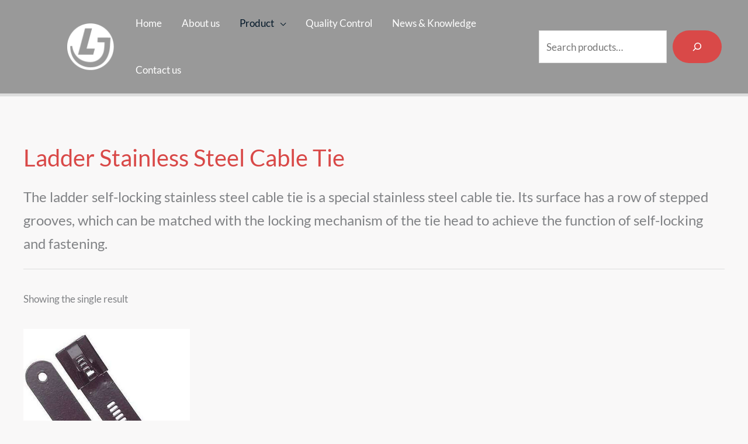

--- FILE ---
content_type: text/html; charset=UTF-8
request_url: https://longjoycable.com/products/cable-tie/stainless-steel-cable-tie/ladder-stainless-steel-cable-tie/
body_size: 38031
content:
<!DOCTYPE html>
<html lang="en-US">
<head>
<meta charset="UTF-8">
<meta name="viewport" content="width=device-width, initial-scale=1">
	<link rel="profile" href="https://gmpg.org/xfn/11"> 
	<meta name='robots' content='index, follow, max-image-preview:large, max-snippet:-1, max-video-preview:-1' />
	<style>img:is([sizes="auto" i], [sizes^="auto," i]) { contain-intrinsic-size: 3000px 1500px }</style>
	
	<!-- This site is optimized with the Yoast SEO plugin v25.9 - https://yoast.com/wordpress/plugins/seo/ -->
	<title>Ladder Stainless Steel Cable Tie Archives - LONGJOY Cable Tray</title>
	<link rel="canonical" href="https://longjoycable.com/products/cable-tie/stainless-steel-cable-tie/ladder-stainless-steel-cable-tie/" />
	<meta property="og:locale" content="en_US" />
	<meta property="og:type" content="article" />
	<meta property="og:title" content="Ladder Stainless Steel Cable Tie Archives - LONGJOY Cable Tray" />
	<meta property="og:description" content="The ladder self-locking stainless steel cable tie is a special stainless steel cable tie. Its surface has a row of stepped grooves, which can be matched with the locking mechanism of the tie head to achieve the function of self-locking and fastening." />
	<meta property="og:url" content="https://longjoycable.com/products/cable-tie/stainless-steel-cable-tie/ladder-stainless-steel-cable-tie/" />
	<meta property="og:site_name" content="LONGJOY Cable Tray" />
	<meta property="og:image" content="https://longjoycable.com/wp-content/uploads/2023/06/Ladder-Stainless-Steel-Cable-Ties-2-1.jpg" />
	<meta property="og:image:width" content="500" />
	<meta property="og:image:height" content="500" />
	<meta property="og:image:type" content="image/jpeg" />
	<meta name="twitter:card" content="summary_large_image" />
	<script type="application/ld+json" class="yoast-schema-graph">{"@context":"https://schema.org","@graph":[{"@type":"CollectionPage","@id":"https://longjoycable.com/products/cable-tie/stainless-steel-cable-tie/ladder-stainless-steel-cable-tie/","url":"https://longjoycable.com/products/cable-tie/stainless-steel-cable-tie/ladder-stainless-steel-cable-tie/","name":"Ladder Stainless Steel Cable Tie Archives - LONGJOY Cable Tray","isPartOf":{"@id":"https://longjoycable.com/#website"},"primaryImageOfPage":{"@id":"https://longjoycable.com/products/cable-tie/stainless-steel-cable-tie/ladder-stainless-steel-cable-tie/#primaryimage"},"image":{"@id":"https://longjoycable.com/products/cable-tie/stainless-steel-cable-tie/ladder-stainless-steel-cable-tie/#primaryimage"},"thumbnailUrl":"https://longjoycable.com/wp-content/uploads/2023/06/Ladder-Stainless-Steel-Cable-Ties-2-1.jpg","breadcrumb":{"@id":"https://longjoycable.com/products/cable-tie/stainless-steel-cable-tie/ladder-stainless-steel-cable-tie/#breadcrumb"},"inLanguage":"en-US"},{"@type":"ImageObject","inLanguage":"en-US","@id":"https://longjoycable.com/products/cable-tie/stainless-steel-cable-tie/ladder-stainless-steel-cable-tie/#primaryimage","url":"https://longjoycable.com/wp-content/uploads/2023/06/Ladder-Stainless-Steel-Cable-Ties-2-1.jpg","contentUrl":"https://longjoycable.com/wp-content/uploads/2023/06/Ladder-Stainless-Steel-Cable-Ties-2-1.jpg","width":500,"height":500},{"@type":"BreadcrumbList","@id":"https://longjoycable.com/products/cable-tie/stainless-steel-cable-tie/ladder-stainless-steel-cable-tie/#breadcrumb","itemListElement":[{"@type":"ListItem","position":1,"name":"Home","item":"https://longjoycable.com/"},{"@type":"ListItem","position":2,"name":"Cable Tie","item":"https://longjoycable.com/products/cable-tie/"},{"@type":"ListItem","position":3,"name":"Stainless Steel Cable Tie","item":"https://longjoycable.com/products/cable-tie/stainless-steel-cable-tie/"},{"@type":"ListItem","position":4,"name":"Ladder Stainless Steel Cable Tie"}]},{"@type":"WebSite","@id":"https://longjoycable.com/#website","url":"https://longjoycable.com/","name":"LONGJOY Cable Tray","description":"The cable tray factory from China","publisher":{"@id":"https://longjoycable.com/#organization"},"potentialAction":[{"@type":"SearchAction","target":{"@type":"EntryPoint","urlTemplate":"https://longjoycable.com/?s={search_term_string}"},"query-input":{"@type":"PropertyValueSpecification","valueRequired":true,"valueName":"search_term_string"}}],"inLanguage":"en-US"},{"@type":"Organization","@id":"https://longjoycable.com/#organization","name":"Xi'an Longjoy Foreign Trade Co., Ltd.","url":"https://longjoycable.com/","logo":{"@type":"ImageObject","inLanguage":"en-US","@id":"https://longjoycable.com/#/schema/logo/image/","url":"https://longjoycable.com/wp-content/uploads/2022/06/logo-new.png","contentUrl":"https://longjoycable.com/wp-content/uploads/2022/06/logo-new.png","width":680,"height":679,"caption":"Xi'an Longjoy Foreign Trade Co., Ltd."},"image":{"@id":"https://longjoycable.com/#/schema/logo/image/"}}]}</script>
	<!-- / Yoast SEO plugin. -->


<link rel='dns-prefetch' href='//www.googletagmanager.com' />

<link rel="alternate" type="application/rss+xml" title="LONGJOY Cable Tray &raquo; Feed" href="https://longjoycable.com/feed/" />
<link rel="alternate" type="application/rss+xml" title="LONGJOY Cable Tray &raquo; Comments Feed" href="https://longjoycable.com/comments/feed/" />
<link rel="alternate" type="application/rss+xml" title="LONGJOY Cable Tray &raquo; Ladder Stainless Steel Cable Tie Category Feed" href="https://longjoycable.com/products/cable-tie/stainless-steel-cable-tie/ladder-stainless-steel-cable-tie/feed/" />
<link data-minify="1" rel='stylesheet' id='drop_uploader-css' href='https://longjoycable.com/wp-content/cache/min/1/wp-content/plugins/wpf-drop-uploader/css/drop_uploader.css?ver=1766111678' media='all' />
<link data-minify="1" rel='stylesheet' id='pe-icon-7-stroke-css' href='https://longjoycable.com/wp-content/cache/min/1/wp-content/plugins/wpf-drop-uploader/pe-icon-7-stroke/css/pe-icon-7-stroke.css?ver=1766111678' media='all' />
<link data-minify="1" rel='stylesheet' id='dashicons-css' href='https://longjoycable.com/wp-content/cache/min/1/wp-includes/css/dashicons.min.css?ver=1766111678' media='all' />
<link rel='stylesheet' id='post-views-counter-frontend-css' href='https://longjoycable.com/wp-content/plugins/post-views-counter/css/frontend.min.css?ver=1.5.5' media='all' />
<link rel='stylesheet' id='astra-theme-css-css' href='https://longjoycable.com/wp-content/themes/astra/assets/css/minified/frontend.min.css?ver=4.11.12' media='all' />
<style id='astra-theme-css-inline-css'>
.ast-no-sidebar .entry-content .alignfull {margin-left: calc( -50vw + 50%);margin-right: calc( -50vw + 50%);max-width: 100vw;width: 100vw;}.ast-no-sidebar .entry-content .alignwide {margin-left: calc(-41vw + 50%);margin-right: calc(-41vw + 50%);max-width: unset;width: unset;}.ast-no-sidebar .entry-content .alignfull .alignfull,.ast-no-sidebar .entry-content .alignfull .alignwide,.ast-no-sidebar .entry-content .alignwide .alignfull,.ast-no-sidebar .entry-content .alignwide .alignwide,.ast-no-sidebar .entry-content .wp-block-column .alignfull,.ast-no-sidebar .entry-content .wp-block-column .alignwide{width: 100%;margin-left: auto;margin-right: auto;}.wp-block-gallery,.blocks-gallery-grid {margin: 0;}.wp-block-separator {max-width: 100px;}.wp-block-separator.is-style-wide,.wp-block-separator.is-style-dots {max-width: none;}.entry-content .has-2-columns .wp-block-column:first-child {padding-right: 10px;}.entry-content .has-2-columns .wp-block-column:last-child {padding-left: 10px;}@media (max-width: 782px) {.entry-content .wp-block-columns .wp-block-column {flex-basis: 100%;}.entry-content .has-2-columns .wp-block-column:first-child {padding-right: 0;}.entry-content .has-2-columns .wp-block-column:last-child {padding-left: 0;}}body .entry-content .wp-block-latest-posts {margin-left: 0;}body .entry-content .wp-block-latest-posts li {list-style: none;}.ast-no-sidebar .ast-container .entry-content .wp-block-latest-posts {margin-left: 0;}.ast-header-break-point .entry-content .alignwide {margin-left: auto;margin-right: auto;}.entry-content .blocks-gallery-item img {margin-bottom: auto;}.wp-block-pullquote {border-top: 4px solid #555d66;border-bottom: 4px solid #555d66;color: #40464d;}:root{--ast-post-nav-space:0;--ast-container-default-xlg-padding:6.67em;--ast-container-default-lg-padding:5.67em;--ast-container-default-slg-padding:4.34em;--ast-container-default-md-padding:3.34em;--ast-container-default-sm-padding:6.67em;--ast-container-default-xs-padding:2.4em;--ast-container-default-xxs-padding:1.4em;--ast-code-block-background:#EEEEEE;--ast-comment-inputs-background:#FAFAFA;--ast-normal-container-width:1200px;--ast-narrow-container-width:750px;--ast-blog-title-font-weight:normal;--ast-blog-meta-weight:inherit;--ast-global-color-primary:var(--ast-global-color-5);--ast-global-color-secondary:var(--ast-global-color-4);--ast-global-color-alternate-background:var(--ast-global-color-7);--ast-global-color-subtle-background:var(--ast-global-color-6);--ast-bg-style-guide:#F8FAFC;--ast-shadow-style-guide:0px 0px 4px 0 #00000057;--ast-global-dark-bg-style:#fff;--ast-global-dark-lfs:#fbfbfb;--ast-widget-bg-color:#fafafa;--ast-wc-container-head-bg-color:#fbfbfb;--ast-title-layout-bg:#eeeeee;--ast-search-border-color:#e7e7e7;--ast-lifter-hover-bg:#e6e6e6;--ast-gallery-block-color:#000;--srfm-color-input-label:var(--ast-global-color-2);}html{font-size:106.25%;}a,.page-title{color:var(--ast-global-color-0);}a:hover,a:focus{color:var(--ast-global-color-1);}body,button,input,select,textarea,.ast-button,.ast-custom-button{font-family:'Lato',sans-serif;font-weight:400;font-size:17px;font-size:1rem;text-transform:none;}blockquote{color:var(--ast-global-color-3);}h1,h2,h3,h4,h5,h6,.entry-content :where(h1,h2,h3,h4,h5,h6),.site-title,.site-title a{font-family:'Montserrat',sans-serif;font-weight:700;}.site-title{font-size:28px;font-size:1.6470588235294rem;display:none;}header .custom-logo-link img{max-width:80px;width:80px;}.astra-logo-svg{width:80px;}.site-header .site-description{font-size:15px;font-size:0.88235294117647rem;display:none;}.entry-title{font-size:30px;font-size:1.7647058823529rem;}.archive .ast-article-post .ast-article-inner,.blog .ast-article-post .ast-article-inner,.archive .ast-article-post .ast-article-inner:hover,.blog .ast-article-post .ast-article-inner:hover{overflow:hidden;}h1,.entry-content :where(h1){font-size:70px;font-size:4.1176470588235rem;font-family:'Montserrat',sans-serif;line-height:1.4em;}h2,.entry-content :where(h2){font-size:34px;font-size:2rem;font-family:'Montserrat',sans-serif;line-height:1.3em;}h3,.entry-content :where(h3){font-size:23px;font-size:1.3529411764706rem;font-family:'Montserrat',sans-serif;line-height:1.3em;}h4,.entry-content :where(h4){font-size:16px;font-size:0.94117647058824rem;line-height:1.2em;font-family:'Montserrat',sans-serif;}h5,.entry-content :where(h5){font-size:14px;font-size:0.82352941176471rem;line-height:1.2em;font-family:'Montserrat',sans-serif;}h6,.entry-content :where(h6){font-size:12px;font-size:0.70588235294118rem;line-height:1.25em;font-family:'Montserrat',sans-serif;}::selection{background-color:var(--ast-global-color-0);color:#ffffff;}body,h1,h2,h3,h4,h5,h6,.entry-title a,.entry-content :where(h1,h2,h3,h4,h5,h6){color:var(--ast-global-color-3);}.tagcloud a:hover,.tagcloud a:focus,.tagcloud a.current-item{color:#ffffff;border-color:var(--ast-global-color-0);background-color:var(--ast-global-color-0);}input:focus,input[type="text"]:focus,input[type="email"]:focus,input[type="url"]:focus,input[type="password"]:focus,input[type="reset"]:focus,input[type="search"]:focus,textarea:focus{border-color:var(--ast-global-color-0);}input[type="radio"]:checked,input[type=reset],input[type="checkbox"]:checked,input[type="checkbox"]:hover:checked,input[type="checkbox"]:focus:checked,input[type=range]::-webkit-slider-thumb{border-color:var(--ast-global-color-0);background-color:var(--ast-global-color-0);box-shadow:none;}.site-footer a:hover + .post-count,.site-footer a:focus + .post-count{background:var(--ast-global-color-0);border-color:var(--ast-global-color-0);}.single .nav-links .nav-previous,.single .nav-links .nav-next{color:var(--ast-global-color-0);}.entry-meta,.entry-meta *{line-height:1.45;color:var(--ast-global-color-0);}.entry-meta a:not(.ast-button):hover,.entry-meta a:not(.ast-button):hover *,.entry-meta a:not(.ast-button):focus,.entry-meta a:not(.ast-button):focus *,.page-links > .page-link,.page-links .page-link:hover,.post-navigation a:hover{color:var(--ast-global-color-1);}#cat option,.secondary .calendar_wrap thead a,.secondary .calendar_wrap thead a:visited{color:var(--ast-global-color-0);}.secondary .calendar_wrap #today,.ast-progress-val span{background:var(--ast-global-color-0);}.secondary a:hover + .post-count,.secondary a:focus + .post-count{background:var(--ast-global-color-0);border-color:var(--ast-global-color-0);}.calendar_wrap #today > a{color:#ffffff;}.page-links .page-link,.single .post-navigation a{color:var(--ast-global-color-0);}.ast-header-break-point .main-header-bar .ast-button-wrap .menu-toggle{border-radius:0px;}.ast-search-menu-icon .search-form button.search-submit{padding:0 4px;}.ast-search-menu-icon form.search-form{padding-right:0;}.ast-search-menu-icon.slide-search input.search-field{width:0;}.ast-header-search .ast-search-menu-icon.ast-dropdown-active .search-form,.ast-header-search .ast-search-menu-icon.ast-dropdown-active .search-field:focus{transition:all 0.2s;}.search-form input.search-field:focus{outline:none;}.widget-title,.widget .wp-block-heading{font-size:24px;font-size:1.4117647058824rem;color:var(--ast-global-color-3);}.single .ast-author-details .author-title{color:var(--ast-global-color-1);}.ast-search-menu-icon.slide-search a:focus-visible:focus-visible,.astra-search-icon:focus-visible,#close:focus-visible,a:focus-visible,.ast-menu-toggle:focus-visible,.site .skip-link:focus-visible,.wp-block-loginout input:focus-visible,.wp-block-search.wp-block-search__button-inside .wp-block-search__inside-wrapper,.ast-header-navigation-arrow:focus-visible,.woocommerce .wc-proceed-to-checkout > .checkout-button:focus-visible,.woocommerce .woocommerce-MyAccount-navigation ul li a:focus-visible,.ast-orders-table__row .ast-orders-table__cell:focus-visible,.woocommerce .woocommerce-order-details .order-again > .button:focus-visible,.woocommerce .woocommerce-message a.button.wc-forward:focus-visible,.woocommerce #minus_qty:focus-visible,.woocommerce #plus_qty:focus-visible,a#ast-apply-coupon:focus-visible,.woocommerce .woocommerce-info a:focus-visible,.woocommerce .astra-shop-summary-wrap a:focus-visible,.woocommerce a.wc-forward:focus-visible,#ast-apply-coupon:focus-visible,.woocommerce-js .woocommerce-mini-cart-item a.remove:focus-visible,#close:focus-visible,.button.search-submit:focus-visible,#search_submit:focus,.normal-search:focus-visible,.ast-header-account-wrap:focus-visible,.woocommerce .ast-on-card-button.ast-quick-view-trigger:focus,.astra-cart-drawer-close:focus,.ast-single-variation:focus,.ast-woocommerce-product-gallery__image:focus,.ast-button:focus,.woocommerce-product-gallery--with-images [data-controls="prev"]:focus-visible,.woocommerce-product-gallery--with-images [data-controls="next"]:focus-visible{outline-style:dotted;outline-color:inherit;outline-width:thin;}input:focus,input[type="text"]:focus,input[type="email"]:focus,input[type="url"]:focus,input[type="password"]:focus,input[type="reset"]:focus,input[type="search"]:focus,input[type="number"]:focus,textarea:focus,.wp-block-search__input:focus,[data-section="section-header-mobile-trigger"] .ast-button-wrap .ast-mobile-menu-trigger-minimal:focus,.ast-mobile-popup-drawer.active .menu-toggle-close:focus,.woocommerce-ordering select.orderby:focus,#ast-scroll-top:focus,#coupon_code:focus,.woocommerce-page #comment:focus,.woocommerce #reviews #respond input#submit:focus,.woocommerce a.add_to_cart_button:focus,.woocommerce .button.single_add_to_cart_button:focus,.woocommerce .woocommerce-cart-form button:focus,.woocommerce .woocommerce-cart-form__cart-item .quantity .qty:focus,.woocommerce .woocommerce-billing-fields .woocommerce-billing-fields__field-wrapper .woocommerce-input-wrapper > .input-text:focus,.woocommerce #order_comments:focus,.woocommerce #place_order:focus,.woocommerce .woocommerce-address-fields .woocommerce-address-fields__field-wrapper .woocommerce-input-wrapper > .input-text:focus,.woocommerce .woocommerce-MyAccount-content form button:focus,.woocommerce .woocommerce-MyAccount-content .woocommerce-EditAccountForm .woocommerce-form-row .woocommerce-Input.input-text:focus,.woocommerce .ast-woocommerce-container .woocommerce-pagination ul.page-numbers li a:focus,body #content .woocommerce form .form-row .select2-container--default .select2-selection--single:focus,#ast-coupon-code:focus,.woocommerce.woocommerce-js .quantity input[type=number]:focus,.woocommerce-js .woocommerce-mini-cart-item .quantity input[type=number]:focus,.woocommerce p#ast-coupon-trigger:focus{border-style:dotted;border-color:inherit;border-width:thin;}input{outline:none;}.woocommerce-js input[type=text]:focus,.woocommerce-js input[type=email]:focus,.woocommerce-js textarea:focus,input[type=number]:focus,.comments-area textarea#comment:focus,.comments-area textarea#comment:active,.comments-area .ast-comment-formwrap input[type="text"]:focus,.comments-area .ast-comment-formwrap input[type="text"]:active{outline-style:unset;outline-color:inherit;outline-width:thin;}.site-logo-img img{ transition:all 0.2s linear;}body .ast-oembed-container *{position:absolute;top:0;width:100%;height:100%;left:0;}body .wp-block-embed-pocket-casts .ast-oembed-container *{position:unset;}.ast-single-post-featured-section + article {margin-top: 2em;}.site-content .ast-single-post-featured-section img {width: 100%;overflow: hidden;object-fit: cover;}.site > .ast-single-related-posts-container {margin-top: 0;}@media (min-width: 922px) {.ast-desktop .ast-container--narrow {max-width: var(--ast-narrow-container-width);margin: 0 auto;}}@media (max-width:921.9px){#ast-desktop-header{display:none;}}@media (min-width:922px){#ast-mobile-header{display:none;}}.wp-block-buttons.aligncenter{justify-content:center;}@media (min-width:1200px){.wp-block-group .has-background{padding:20px;}}@media (min-width:1200px){.ast-no-sidebar.ast-separate-container .entry-content .wp-block-group.alignwide,.ast-no-sidebar.ast-separate-container .entry-content .wp-block-cover.alignwide{margin-left:-20px;margin-right:-20px;padding-left:20px;padding-right:20px;}.ast-no-sidebar.ast-separate-container .entry-content .wp-block-cover.alignfull,.ast-no-sidebar.ast-separate-container .entry-content .wp-block-group.alignfull{margin-left:-6.67em;margin-right:-6.67em;padding-left:6.67em;padding-right:6.67em;}}@media (min-width:1200px){.wp-block-cover-image.alignwide .wp-block-cover__inner-container,.wp-block-cover.alignwide .wp-block-cover__inner-container,.wp-block-cover-image.alignfull .wp-block-cover__inner-container,.wp-block-cover.alignfull .wp-block-cover__inner-container{width:100%;}}.wp-block-columns{margin-bottom:unset;}.wp-block-image.size-full{margin:2rem 0;}.wp-block-separator.has-background{padding:0;}.wp-block-gallery{margin-bottom:1.6em;}.wp-block-group{padding-top:4em;padding-bottom:4em;}.wp-block-group__inner-container .wp-block-columns:last-child,.wp-block-group__inner-container :last-child,.wp-block-table table{margin-bottom:0;}.blocks-gallery-grid{width:100%;}.wp-block-navigation-link__content{padding:5px 0;}.wp-block-group .wp-block-group .has-text-align-center,.wp-block-group .wp-block-column .has-text-align-center{max-width:100%;}.has-text-align-center{margin:0 auto;}@media (min-width:1200px){.wp-block-cover__inner-container,.alignwide .wp-block-group__inner-container,.alignfull .wp-block-group__inner-container{max-width:1200px;margin:0 auto;}.wp-block-group.alignnone,.wp-block-group.aligncenter,.wp-block-group.alignleft,.wp-block-group.alignright,.wp-block-group.alignwide,.wp-block-columns.alignwide{margin:2rem 0 1rem 0;}}@media (max-width:1200px){.wp-block-group{padding:3em;}.wp-block-group .wp-block-group{padding:1.5em;}.wp-block-columns,.wp-block-column{margin:1rem 0;}}@media (min-width:921px){.wp-block-columns .wp-block-group{padding:2em;}}@media (max-width:544px){.wp-block-cover-image .wp-block-cover__inner-container,.wp-block-cover .wp-block-cover__inner-container{width:unset;}.wp-block-cover,.wp-block-cover-image{padding:2em 0;}.wp-block-group,.wp-block-cover{padding:2em;}.wp-block-media-text__media img,.wp-block-media-text__media video{width:unset;max-width:100%;}.wp-block-media-text.has-background .wp-block-media-text__content{padding:1em;}}.wp-block-image.aligncenter{margin-left:auto;margin-right:auto;}.wp-block-table.aligncenter{margin-left:auto;margin-right:auto;}@media (min-width:544px){.entry-content .wp-block-media-text.has-media-on-the-right .wp-block-media-text__content{padding:0 8% 0 0;}.entry-content .wp-block-media-text .wp-block-media-text__content{padding:0 0 0 8%;}.ast-plain-container .site-content .entry-content .has-custom-content-position.is-position-bottom-left > *,.ast-plain-container .site-content .entry-content .has-custom-content-position.is-position-bottom-right > *,.ast-plain-container .site-content .entry-content .has-custom-content-position.is-position-top-left > *,.ast-plain-container .site-content .entry-content .has-custom-content-position.is-position-top-right > *,.ast-plain-container .site-content .entry-content .has-custom-content-position.is-position-center-right > *,.ast-plain-container .site-content .entry-content .has-custom-content-position.is-position-center-left > *{margin:0;}}@media (max-width:544px){.entry-content .wp-block-media-text .wp-block-media-text__content{padding:8% 0;}.wp-block-media-text .wp-block-media-text__media img{width:auto;max-width:100%;}}.wp-block-buttons .wp-block-button.is-style-outline .wp-block-button__link.wp-element-button,.ast-outline-button,.wp-block-uagb-buttons-child .uagb-buttons-repeater.ast-outline-button{border-top-width:2px;border-right-width:2px;border-bottom-width:2px;border-left-width:2px;font-family:inherit;font-weight:600;font-size:15px;font-size:0.88235294117647rem;line-height:1em;border-top-left-radius:100px;border-top-right-radius:100px;border-bottom-right-radius:100px;border-bottom-left-radius:100px;}.wp-block-button .wp-block-button__link.wp-element-button.is-style-outline:not(.has-background),.wp-block-button.is-style-outline>.wp-block-button__link.wp-element-button:not(.has-background),.ast-outline-button{background-color:transparent;}.entry-content[data-ast-blocks-layout] > figure{margin-bottom:1em;}.review-rating{display:flex;align-items:center;order:2;}@media (max-width:921px){.ast-left-sidebar #content > .ast-container{display:flex;flex-direction:column-reverse;width:100%;}.ast-separate-container .ast-article-post,.ast-separate-container .ast-article-single{padding:1.5em 2.14em;}.ast-author-box img.avatar{margin:20px 0 0 0;}}@media (min-width:922px){.ast-separate-container.ast-right-sidebar #primary,.ast-separate-container.ast-left-sidebar #primary{border:0;}.search-no-results.ast-separate-container #primary{margin-bottom:4em;}}.elementor-widget-button .elementor-button{border-style:solid;text-decoration:none;border-top-width:0;border-right-width:0;border-left-width:0;border-bottom-width:0;}.elementor-button.elementor-size-sm,.elementor-button.elementor-size-xs,.elementor-button.elementor-size-md,.elementor-button.elementor-size-lg,.elementor-button.elementor-size-xl,.elementor-button{border-top-left-radius:100px;border-top-right-radius:100px;border-bottom-right-radius:100px;border-bottom-left-radius:100px;padding-top:16px;padding-right:30px;padding-bottom:16px;padding-left:30px;}.elementor-widget-button .elementor-button{border-color:var(--ast-global-color-0);background-color:var(--ast-global-color-0);}.elementor-widget-button .elementor-button:hover,.elementor-widget-button .elementor-button:focus{color:#ffffff;background-color:var(--ast-global-color-1);border-color:var(--ast-global-color-1);}.wp-block-button .wp-block-button__link ,.elementor-widget-button .elementor-button,.elementor-widget-button .elementor-button:visited{color:#ffffff;}.elementor-widget-button .elementor-button{font-weight:600;font-size:15px;font-size:0.88235294117647rem;line-height:1em;text-transform:uppercase;}body .elementor-button.elementor-size-sm,body .elementor-button.elementor-size-xs,body .elementor-button.elementor-size-md,body .elementor-button.elementor-size-lg,body .elementor-button.elementor-size-xl,body .elementor-button{font-size:15px;font-size:0.88235294117647rem;}.wp-block-button .wp-block-button__link:hover,.wp-block-button .wp-block-button__link:focus{color:#ffffff;background-color:var(--ast-global-color-1);border-color:var(--ast-global-color-1);}.wp-block-button .wp-block-button__link{border-top-width:0;border-right-width:0;border-left-width:0;border-bottom-width:0;border-color:var(--ast-global-color-0);background-color:var(--ast-global-color-0);color:#ffffff;font-family:inherit;font-weight:600;line-height:1em;text-transform:uppercase;font-size:15px;font-size:0.88235294117647rem;border-top-left-radius:100px;border-top-right-radius:100px;border-bottom-right-radius:100px;border-bottom-left-radius:100px;padding-top:16px;padding-right:30px;padding-bottom:16px;padding-left:30px;}.menu-toggle,button,.ast-button,.ast-custom-button,.button,input#submit,input[type="button"],input[type="submit"],input[type="reset"]{border-style:solid;border-top-width:0;border-right-width:0;border-left-width:0;border-bottom-width:0;color:#ffffff;border-color:var(--ast-global-color-0);background-color:var(--ast-global-color-0);padding-top:16px;padding-right:30px;padding-bottom:16px;padding-left:30px;font-family:inherit;font-weight:600;font-size:15px;font-size:0.88235294117647rem;line-height:1em;text-transform:uppercase;border-top-left-radius:100px;border-top-right-radius:100px;border-bottom-right-radius:100px;border-bottom-left-radius:100px;}button:focus,.menu-toggle:hover,button:hover,.ast-button:hover,.ast-custom-button:hover .button:hover,.ast-custom-button:hover ,input[type=reset]:hover,input[type=reset]:focus,input#submit:hover,input#submit:focus,input[type="button"]:hover,input[type="button"]:focus,input[type="submit"]:hover,input[type="submit"]:focus{color:#ffffff;background-color:var(--ast-global-color-1);border-color:var(--ast-global-color-1);}@media (max-width:921px){.ast-mobile-header-stack .main-header-bar .ast-search-menu-icon{display:inline-block;}.ast-header-break-point.ast-header-custom-item-outside .ast-mobile-header-stack .main-header-bar .ast-search-icon{margin:0;}.ast-comment-avatar-wrap img{max-width:2.5em;}.ast-comment-meta{padding:0 1.8888em 1.3333em;}.ast-separate-container .ast-comment-list li.depth-1{padding:1.5em 2.14em;}.ast-separate-container .comment-respond{padding:2em 2.14em;}}@media (min-width:544px){.ast-container{max-width:100%;}}@media (max-width:544px){.ast-separate-container .ast-article-post,.ast-separate-container .ast-article-single,.ast-separate-container .comments-title,.ast-separate-container .ast-archive-description{padding:1.5em 1em;}.ast-separate-container #content .ast-container{padding-left:0.54em;padding-right:0.54em;}.ast-separate-container .ast-comment-list .bypostauthor{padding:.5em;}.ast-search-menu-icon.ast-dropdown-active .search-field{width:170px;}} #ast-mobile-header .ast-site-header-cart-li a{pointer-events:none;}body,.ast-separate-container{background-color:var(--ast-global-color-4);background-image:none;}.ast-no-sidebar.ast-separate-container .entry-content .alignfull {margin-left: -6.67em;margin-right: -6.67em;width: auto;}@media (max-width: 1200px) {.ast-no-sidebar.ast-separate-container .entry-content .alignfull {margin-left: -2.4em;margin-right: -2.4em;}}@media (max-width: 768px) {.ast-no-sidebar.ast-separate-container .entry-content .alignfull {margin-left: -2.14em;margin-right: -2.14em;}}@media (max-width: 544px) {.ast-no-sidebar.ast-separate-container .entry-content .alignfull {margin-left: -1em;margin-right: -1em;}}.ast-no-sidebar.ast-separate-container .entry-content .alignwide {margin-left: -20px;margin-right: -20px;}.ast-no-sidebar.ast-separate-container .entry-content .wp-block-column .alignfull,.ast-no-sidebar.ast-separate-container .entry-content .wp-block-column .alignwide {margin-left: auto;margin-right: auto;width: 100%;}@media (max-width:921px){.site-title{display:none;}.site-header .site-description{display:none;}h1,.entry-content :where(h1){font-size:70px;}h2,.entry-content :where(h2){font-size:40px;}h3,.entry-content :where(h3){font-size:23px;}h4,.entry-content :where(h4){font-size:18px;font-size:1.0588235294118rem;}h5,.entry-content :where(h5){font-size:16px;font-size:0.94117647058824rem;}h6,.entry-content :where(h6){font-size:14px;font-size:0.82352941176471rem;}}@media (max-width:544px){.site-title{display:none;}.site-header .site-description{display:none;}h1,.entry-content :where(h1){font-size:33px;}h2,.entry-content :where(h2){font-size:25px;}h3,.entry-content :where(h3){font-size:20px;}h4,.entry-content :where(h4){font-size:14px;font-size:0.82352941176471rem;}h5,.entry-content :where(h5){font-size:13px;font-size:0.76470588235294rem;}h6,.entry-content :where(h6){font-size:12px;font-size:0.70588235294118rem;}header .custom-logo-link img,.ast-header-break-point .site-branding img,.ast-header-break-point .custom-logo-link img{max-width:60px;width:60px;}.astra-logo-svg{width:60px;}.ast-header-break-point .site-logo-img .custom-mobile-logo-link img{max-width:60px;}}@media (max-width:921px){html{font-size:96.9%;}}@media (max-width:544px){html{font-size:96.9%;}}@media (min-width:922px){.ast-container{max-width:1240px;}}@font-face {font-family: "Astra";src: url(https://longjoycable.com/wp-content/themes/astra/assets/fonts/astra.woff) format("woff"),url(https://longjoycable.com/wp-content/themes/astra/assets/fonts/astra.ttf) format("truetype"),url(https://longjoycable.com/wp-content/themes/astra/assets/fonts/astra.svg#astra) format("svg");font-weight: normal;font-style: normal;font-display: fallback;}.ast-blog-layout-6-grid .ast-blog-featured-section:before { content: ""; }.cat-links.badge a,.tags-links.badge a {padding: 4px 8px;border-radius: 3px;font-weight: 400;}.cat-links.underline a,.tags-links.underline a{text-decoration: underline;}@media (min-width:922px){.main-header-menu .sub-menu .menu-item.ast-left-align-sub-menu:hover > .sub-menu,.main-header-menu .sub-menu .menu-item.ast-left-align-sub-menu.focus > .sub-menu{margin-left:-0px;}}.site .comments-area{padding-bottom:3em;}.footer-widget-area[data-section^="section-fb-html-"] .ast-builder-html-element{text-align:center;}.astra-icon-down_arrow::after {content: "\e900";font-family: Astra;}.astra-icon-close::after {content: "\e5cd";font-family: Astra;}.astra-icon-drag_handle::after {content: "\e25d";font-family: Astra;}.astra-icon-format_align_justify::after {content: "\e235";font-family: Astra;}.astra-icon-menu::after {content: "\e5d2";font-family: Astra;}.astra-icon-reorder::after {content: "\e8fe";font-family: Astra;}.astra-icon-search::after {content: "\e8b6";font-family: Astra;}.astra-icon-zoom_in::after {content: "\e56b";font-family: Astra;}.astra-icon-check-circle::after {content: "\e901";font-family: Astra;}.astra-icon-shopping-cart::after {content: "\f07a";font-family: Astra;}.astra-icon-shopping-bag::after {content: "\f290";font-family: Astra;}.astra-icon-shopping-basket::after {content: "\f291";font-family: Astra;}.astra-icon-circle-o::after {content: "\e903";font-family: Astra;}.astra-icon-certificate::after {content: "\e902";font-family: Astra;}blockquote {padding: 1.2em;}:root .has-ast-global-color-0-color{color:var(--ast-global-color-0);}:root .has-ast-global-color-0-background-color{background-color:var(--ast-global-color-0);}:root .wp-block-button .has-ast-global-color-0-color{color:var(--ast-global-color-0);}:root .wp-block-button .has-ast-global-color-0-background-color{background-color:var(--ast-global-color-0);}:root .has-ast-global-color-1-color{color:var(--ast-global-color-1);}:root .has-ast-global-color-1-background-color{background-color:var(--ast-global-color-1);}:root .wp-block-button .has-ast-global-color-1-color{color:var(--ast-global-color-1);}:root .wp-block-button .has-ast-global-color-1-background-color{background-color:var(--ast-global-color-1);}:root .has-ast-global-color-2-color{color:var(--ast-global-color-2);}:root .has-ast-global-color-2-background-color{background-color:var(--ast-global-color-2);}:root .wp-block-button .has-ast-global-color-2-color{color:var(--ast-global-color-2);}:root .wp-block-button .has-ast-global-color-2-background-color{background-color:var(--ast-global-color-2);}:root .has-ast-global-color-3-color{color:var(--ast-global-color-3);}:root .has-ast-global-color-3-background-color{background-color:var(--ast-global-color-3);}:root .wp-block-button .has-ast-global-color-3-color{color:var(--ast-global-color-3);}:root .wp-block-button .has-ast-global-color-3-background-color{background-color:var(--ast-global-color-3);}:root .has-ast-global-color-4-color{color:var(--ast-global-color-4);}:root .has-ast-global-color-4-background-color{background-color:var(--ast-global-color-4);}:root .wp-block-button .has-ast-global-color-4-color{color:var(--ast-global-color-4);}:root .wp-block-button .has-ast-global-color-4-background-color{background-color:var(--ast-global-color-4);}:root .has-ast-global-color-5-color{color:var(--ast-global-color-5);}:root .has-ast-global-color-5-background-color{background-color:var(--ast-global-color-5);}:root .wp-block-button .has-ast-global-color-5-color{color:var(--ast-global-color-5);}:root .wp-block-button .has-ast-global-color-5-background-color{background-color:var(--ast-global-color-5);}:root .has-ast-global-color-6-color{color:var(--ast-global-color-6);}:root .has-ast-global-color-6-background-color{background-color:var(--ast-global-color-6);}:root .wp-block-button .has-ast-global-color-6-color{color:var(--ast-global-color-6);}:root .wp-block-button .has-ast-global-color-6-background-color{background-color:var(--ast-global-color-6);}:root .has-ast-global-color-7-color{color:var(--ast-global-color-7);}:root .has-ast-global-color-7-background-color{background-color:var(--ast-global-color-7);}:root .wp-block-button .has-ast-global-color-7-color{color:var(--ast-global-color-7);}:root .wp-block-button .has-ast-global-color-7-background-color{background-color:var(--ast-global-color-7);}:root .has-ast-global-color-8-color{color:var(--ast-global-color-8);}:root .has-ast-global-color-8-background-color{background-color:var(--ast-global-color-8);}:root .wp-block-button .has-ast-global-color-8-color{color:var(--ast-global-color-8);}:root .wp-block-button .has-ast-global-color-8-background-color{background-color:var(--ast-global-color-8);}:root{--ast-global-color-0:#d94948;--ast-global-color-1:#e93333;--ast-global-color-2:#011627;--ast-global-color-3:rgba(1,22,40,0.75);--ast-global-color-4:#f9f8f8;--ast-global-color-5:#ffffff;--ast-global-color-6:#f9f8f8;--ast-global-color-7:#FBFCFF;--ast-global-color-8:#BFD1FF;}:root {--ast-border-color : #dddddd;}.ast-archive-entry-banner {-js-display: flex;display: flex;flex-direction: column;justify-content: center;text-align: center;position: relative;background: var(--ast-title-layout-bg);}.ast-archive-entry-banner[data-banner-width-type="custom"] {margin: 0 auto;width: 100%;}.ast-archive-entry-banner[data-banner-layout="layout-1"] {background: inherit;padding: 20px 0;text-align: left;}body.archive .ast-archive-description{max-width:1200px;width:100%;text-align:left;}body.archive .ast-archive-description .ast-archive-title,body.archive .ast-archive-description .ast-archive-title *{font-size:40px;font-size:2.3529411764706rem;text-transform:capitalize;}body.archive .ast-archive-description > *:not(:last-child){margin-bottom:10px;}@media (max-width:921px){body.archive .ast-archive-description{text-align:left;}}@media (max-width:544px){body.archive .ast-archive-description{text-align:left;}}.ast-breadcrumbs .trail-browse,.ast-breadcrumbs .trail-items,.ast-breadcrumbs .trail-items li{display:inline-block;margin:0;padding:0;border:none;background:inherit;text-indent:0;text-decoration:none;}.ast-breadcrumbs .trail-browse{font-size:inherit;font-style:inherit;font-weight:inherit;color:inherit;}.ast-breadcrumbs .trail-items{list-style:none;}.trail-items li::after{padding:0 0.3em;content:"\00bb";}.trail-items li:last-of-type::after{display:none;}h1,h2,h3,h4,h5,h6,.entry-content :where(h1,h2,h3,h4,h5,h6){color:var(--ast-global-color-2);}@media (max-width:921px){.ast-builder-grid-row-container.ast-builder-grid-row-tablet-3-firstrow .ast-builder-grid-row > *:first-child,.ast-builder-grid-row-container.ast-builder-grid-row-tablet-3-lastrow .ast-builder-grid-row > *:last-child{grid-column:1 / -1;}}@media (max-width:544px){.ast-builder-grid-row-container.ast-builder-grid-row-mobile-3-firstrow .ast-builder-grid-row > *:first-child,.ast-builder-grid-row-container.ast-builder-grid-row-mobile-3-lastrow .ast-builder-grid-row > *:last-child{grid-column:1 / -1;}}.ast-builder-layout-element .ast-site-identity{margin-top:0px;margin-bottom:0px;margin-left:80px;margin-right:0px;}@media (max-width:544px){.ast-builder-layout-element .ast-site-identity{margin-left:10px;}}.ast-builder-layout-element[data-section="title_tagline"]{display:flex;}@media (max-width:921px){.ast-header-break-point .ast-builder-layout-element[data-section="title_tagline"]{display:flex;}}@media (max-width:544px){.ast-header-break-point .ast-builder-layout-element[data-section="title_tagline"]{display:flex;}}.ast-builder-menu-1{font-family:inherit;font-weight:inherit;}.ast-builder-menu-1 .menu-item > .menu-link{color:var(--ast-global-color-5);}.ast-builder-menu-1 .menu-item > .ast-menu-toggle{color:var(--ast-global-color-5);}.ast-builder-menu-1 .menu-item:hover > .menu-link,.ast-builder-menu-1 .inline-on-mobile .menu-item:hover > .ast-menu-toggle{color:var(--ast-global-color-2);}.ast-builder-menu-1 .menu-item:hover > .ast-menu-toggle{color:var(--ast-global-color-2);}.ast-builder-menu-1 .menu-item.current-menu-item > .menu-link,.ast-builder-menu-1 .inline-on-mobile .menu-item.current-menu-item > .ast-menu-toggle,.ast-builder-menu-1 .current-menu-ancestor > .menu-link{color:var(--ast-global-color-2);}.ast-builder-menu-1 .menu-item.current-menu-item > .ast-menu-toggle{color:var(--ast-global-color-2);}.ast-builder-menu-1 .sub-menu,.ast-builder-menu-1 .inline-on-mobile .sub-menu{border-top-width:0px;border-bottom-width:0px;border-right-width:0px;border-left-width:0px;border-color:var(--ast-global-color-0);border-style:solid;}.ast-builder-menu-1 .sub-menu .sub-menu{top:0px;}.ast-builder-menu-1 .main-header-menu > .menu-item > .sub-menu,.ast-builder-menu-1 .main-header-menu > .menu-item > .astra-full-megamenu-wrapper{margin-top:0px;}.ast-desktop .ast-builder-menu-1 .main-header-menu > .menu-item > .sub-menu:before,.ast-desktop .ast-builder-menu-1 .main-header-menu > .menu-item > .astra-full-megamenu-wrapper:before{height:calc( 0px + 0px + 5px );}.ast-desktop .ast-builder-menu-1 .menu-item .sub-menu .menu-link,.ast-header-break-point .main-navigation ul .menu-item .menu-link{border-bottom-width:1px;border-style:solid;}.ast-desktop .ast-builder-menu-1 .menu-item .sub-menu:last-child > .menu-item > .menu-link,.ast-header-break-point .main-navigation ul .menu-item .menu-link{border-bottom-width:1px;}.ast-desktop .ast-builder-menu-1 .menu-item:last-child > .menu-item > .menu-link{border-bottom-width:0;}@media (max-width:921px){.ast-builder-menu-1 .main-header-menu .menu-item > .menu-link{color:var(--ast-global-color-3);}.ast-builder-menu-1 .menu-item > .ast-menu-toggle{color:var(--ast-global-color-3);}.ast-builder-menu-1 .menu-item:hover > .menu-link,.ast-builder-menu-1 .inline-on-mobile .menu-item:hover > .ast-menu-toggle{color:var(--ast-global-color-1);}.ast-builder-menu-1 .menu-item:hover > .ast-menu-toggle{color:var(--ast-global-color-1);}.ast-builder-menu-1 .menu-item.current-menu-item > .menu-link,.ast-builder-menu-1 .inline-on-mobile .menu-item.current-menu-item > .ast-menu-toggle,.ast-builder-menu-1 .current-menu-ancestor > .menu-link,.ast-builder-menu-1 .current-menu-ancestor > .ast-menu-toggle{color:var(--ast-global-color-1);}.ast-builder-menu-1 .menu-item.current-menu-item > .ast-menu-toggle{color:var(--ast-global-color-1);}.ast-header-break-point .ast-builder-menu-1 .menu-item.menu-item-has-children > .ast-menu-toggle{top:0;}.ast-builder-menu-1 .inline-on-mobile .menu-item.menu-item-has-children > .ast-menu-toggle{right:-15px;}.ast-builder-menu-1 .menu-item-has-children > .menu-link:after{content:unset;}.ast-builder-menu-1 .main-header-menu > .menu-item > .sub-menu,.ast-builder-menu-1 .main-header-menu > .menu-item > .astra-full-megamenu-wrapper{margin-top:0;}}@media (max-width:544px){.ast-header-break-point .ast-builder-menu-1 .menu-item.menu-item-has-children > .ast-menu-toggle{top:0;}.ast-builder-menu-1 .main-header-menu > .menu-item > .sub-menu,.ast-builder-menu-1 .main-header-menu > .menu-item > .astra-full-megamenu-wrapper{margin-top:0;}}.ast-builder-menu-1{display:flex;}@media (max-width:921px){.ast-header-break-point .ast-builder-menu-1{display:flex;}}@media (max-width:544px){.ast-header-break-point .ast-builder-menu-1{display:flex;}}.ast-desktop .ast-menu-hover-style-underline > .menu-item > .menu-link:before,.ast-desktop .ast-menu-hover-style-overline > .menu-item > .menu-link:before {content: "";position: absolute;width: 100%;right: 50%;height: 1px;background-color: transparent;transform: scale(0,0) translate(-50%,0);transition: transform .3s ease-in-out,color .0s ease-in-out;}.ast-desktop .ast-menu-hover-style-underline > .menu-item:hover > .menu-link:before,.ast-desktop .ast-menu-hover-style-overline > .menu-item:hover > .menu-link:before {width: calc(100% - 1.2em);background-color: currentColor;transform: scale(1,1) translate(50%,0);}.ast-desktop .ast-menu-hover-style-underline > .menu-item > .menu-link:before {bottom: 0;}.ast-desktop .ast-menu-hover-style-overline > .menu-item > .menu-link:before {top: 0;}.ast-desktop .ast-menu-hover-style-zoom > .menu-item > .menu-link:hover {transition: all .3s ease;transform: scale(1.2);}.header-widget-area[data-section="sidebar-widgets-header-widget-1"]{display:block;}@media (max-width:921px){.ast-header-break-point .header-widget-area[data-section="sidebar-widgets-header-widget-1"]{display:block;}}@media (max-width:544px){.ast-header-break-point .header-widget-area[data-section="sidebar-widgets-header-widget-1"]{display:block;}}.site-below-footer-wrap{padding-top:20px;padding-bottom:20px;}.site-below-footer-wrap[data-section="section-below-footer-builder"]{background-color:var(--ast-global-color-2);background-image:none;min-height:80px;}.site-below-footer-wrap[data-section="section-below-footer-builder"] .ast-builder-grid-row{max-width:1200px;min-height:80px;margin-left:auto;margin-right:auto;}.site-below-footer-wrap[data-section="section-below-footer-builder"] .ast-builder-grid-row,.site-below-footer-wrap[data-section="section-below-footer-builder"] .site-footer-section{align-items:center;}.site-below-footer-wrap[data-section="section-below-footer-builder"].ast-footer-row-inline .site-footer-section{display:flex;margin-bottom:0;}.ast-builder-grid-row-2-equal .ast-builder-grid-row{grid-template-columns:repeat( 2,1fr );}@media (max-width:921px){.site-below-footer-wrap[data-section="section-below-footer-builder"].ast-footer-row-tablet-inline .site-footer-section{display:flex;margin-bottom:0;}.site-below-footer-wrap[data-section="section-below-footer-builder"].ast-footer-row-tablet-stack .site-footer-section{display:block;margin-bottom:10px;}.ast-builder-grid-row-container.ast-builder-grid-row-tablet-2-equal .ast-builder-grid-row{grid-template-columns:repeat( 2,1fr );}}@media (max-width:544px){.site-below-footer-wrap[data-section="section-below-footer-builder"].ast-footer-row-mobile-inline .site-footer-section{display:flex;margin-bottom:0;}.site-below-footer-wrap[data-section="section-below-footer-builder"].ast-footer-row-mobile-stack .site-footer-section{display:block;margin-bottom:10px;}.ast-builder-grid-row-container.ast-builder-grid-row-mobile-full .ast-builder-grid-row{grid-template-columns:1fr;}}@media (max-width:921px){.site-below-footer-wrap[data-section="section-below-footer-builder"]{padding-left:30px;padding-right:30px;}}.site-below-footer-wrap[data-section="section-below-footer-builder"]{display:grid;}@media (max-width:921px){.ast-header-break-point .site-below-footer-wrap[data-section="section-below-footer-builder"]{display:grid;}}@media (max-width:544px){.ast-header-break-point .site-below-footer-wrap[data-section="section-below-footer-builder"]{display:grid;}}.ast-builder-html-element img.alignnone{display:inline-block;}.ast-builder-html-element p:first-child{margin-top:0;}.ast-builder-html-element p:last-child{margin-bottom:0;}.ast-header-break-point .main-header-bar .ast-builder-html-element{line-height:1.85714285714286;}.footer-widget-area[data-section="section-fb-html-1"] .ast-builder-html-element{color:var(--ast-global-color-4);}.footer-widget-area[data-section="section-fb-html-1"]{display:block;}@media (max-width:921px){.ast-header-break-point .footer-widget-area[data-section="section-fb-html-1"]{display:block;}}@media (max-width:544px){.ast-header-break-point .footer-widget-area[data-section="section-fb-html-1"]{display:block;}}.footer-widget-area[data-section="section-fb-html-1"] .ast-builder-html-element{text-align:right;}@media (max-width:921px){.footer-widget-area[data-section="section-fb-html-1"] .ast-builder-html-element{text-align:right;}}@media (max-width:544px){.footer-widget-area[data-section="section-fb-html-1"] .ast-builder-html-element{text-align:center;}}.ast-footer-copyright{text-align:left;}.ast-footer-copyright.site-footer-focus-item {color:var(--ast-global-color-4);}@media (max-width:921px){.ast-footer-copyright{text-align:left;}}@media (max-width:544px){.ast-footer-copyright{text-align:center;}}.ast-footer-copyright.ast-builder-layout-element{display:flex;}@media (max-width:921px){.ast-header-break-point .ast-footer-copyright.ast-builder-layout-element{display:flex;}}@media (max-width:544px){.ast-header-break-point .ast-footer-copyright.ast-builder-layout-element{display:flex;}}.site-footer{background-color:#011627;background-image:none;}.site-primary-footer-wrap{padding-top:45px;padding-bottom:45px;}.site-primary-footer-wrap[data-section="section-primary-footer-builder"]{background-image:linear-gradient(to right,var(--ast-global-color-2),var(--ast-global-color-2)),url(https://longjoycable.com/wp-content/uploads/2018/11/bg-10-free-img.jpg);background-repeat:repeat;background-position:center center;background-size:auto;background-attachment:scroll;}.site-primary-footer-wrap[data-section="section-primary-footer-builder"] .ast-builder-grid-row{max-width:1200px;margin-left:auto;margin-right:auto;}.site-primary-footer-wrap[data-section="section-primary-footer-builder"] .ast-builder-grid-row,.site-primary-footer-wrap[data-section="section-primary-footer-builder"] .site-footer-section{align-items:flex-start;}.site-primary-footer-wrap[data-section="section-primary-footer-builder"].ast-footer-row-inline .site-footer-section{display:flex;margin-bottom:0;}.ast-builder-grid-row-3-lheavy .ast-builder-grid-row{grid-template-columns:2fr 1fr 1fr;}@media (max-width:921px){.site-primary-footer-wrap[data-section="section-primary-footer-builder"].ast-footer-row-tablet-inline .site-footer-section{display:flex;margin-bottom:0;}.site-primary-footer-wrap[data-section="section-primary-footer-builder"].ast-footer-row-tablet-stack .site-footer-section{display:block;margin-bottom:10px;}.ast-builder-grid-row-container.ast-builder-grid-row-tablet-3-lheavy .ast-builder-grid-row{grid-template-columns:2fr 1fr 1fr;}}@media (max-width:544px){.site-primary-footer-wrap[data-section="section-primary-footer-builder"].ast-footer-row-mobile-inline .site-footer-section{display:flex;margin-bottom:0;}.site-primary-footer-wrap[data-section="section-primary-footer-builder"].ast-footer-row-mobile-stack .site-footer-section{display:block;margin-bottom:10px;}.ast-builder-grid-row-container.ast-builder-grid-row-mobile-full .ast-builder-grid-row{grid-template-columns:1fr;}}.site-primary-footer-wrap[data-section="section-primary-footer-builder"]{padding-top:80px;padding-bottom:0px;padding-left:30px;padding-right:30px;}@media (max-width:921px){.site-primary-footer-wrap[data-section="section-primary-footer-builder"]{padding-top:75px;padding-bottom:25px;padding-left:25px;padding-right:25px;}}@media (max-width:544px){.site-primary-footer-wrap[data-section="section-primary-footer-builder"]{padding-top:75px;padding-bottom:55px;padding-left:20px;padding-right:20px;}}.site-primary-footer-wrap[data-section="section-primary-footer-builder"]{display:grid;}@media (max-width:921px){.ast-header-break-point .site-primary-footer-wrap[data-section="section-primary-footer-builder"]{display:grid;}}@media (max-width:544px){.ast-header-break-point .site-primary-footer-wrap[data-section="section-primary-footer-builder"]{display:grid;}}.footer-widget-area[data-section="sidebar-widgets-footer-widget-1"] .footer-widget-area-inner{text-align:left;}@media (max-width:921px){.footer-widget-area[data-section="sidebar-widgets-footer-widget-1"] .footer-widget-area-inner{text-align:left;}}@media (max-width:544px){.footer-widget-area[data-section="sidebar-widgets-footer-widget-1"] .footer-widget-area-inner{text-align:left;}}.footer-widget-area[data-section="sidebar-widgets-footer-widget-2"] .footer-widget-area-inner{text-align:left;}@media (max-width:921px){.footer-widget-area[data-section="sidebar-widgets-footer-widget-2"] .footer-widget-area-inner{text-align:left;}}@media (max-width:544px){.footer-widget-area[data-section="sidebar-widgets-footer-widget-2"] .footer-widget-area-inner{text-align:left;}}.footer-widget-area[data-section="sidebar-widgets-footer-widget-3"] .footer-widget-area-inner{text-align:left;}@media (max-width:921px){.footer-widget-area[data-section="sidebar-widgets-footer-widget-3"] .footer-widget-area-inner{text-align:left;}}@media (max-width:544px){.footer-widget-area[data-section="sidebar-widgets-footer-widget-3"] .footer-widget-area-inner{text-align:left;}}.footer-widget-area[data-section="sidebar-widgets-footer-widget-1"] .footer-widget-area-inner{color:var(--ast-global-color-4);}.footer-widget-area[data-section="sidebar-widgets-footer-widget-1"] .widget-title,.footer-widget-area[data-section="sidebar-widgets-footer-widget-1"] h1,.footer-widget-area[data-section="sidebar-widgets-footer-widget-1"] .widget-area h1,.footer-widget-area[data-section="sidebar-widgets-footer-widget-1"] h2,.footer-widget-area[data-section="sidebar-widgets-footer-widget-1"] .widget-area h2,.footer-widget-area[data-section="sidebar-widgets-footer-widget-1"] h3,.footer-widget-area[data-section="sidebar-widgets-footer-widget-1"] .widget-area h3,.footer-widget-area[data-section="sidebar-widgets-footer-widget-1"] h4,.footer-widget-area[data-section="sidebar-widgets-footer-widget-1"] .widget-area h4,.footer-widget-area[data-section="sidebar-widgets-footer-widget-1"] h5,.footer-widget-area[data-section="sidebar-widgets-footer-widget-1"] .widget-area h5,.footer-widget-area[data-section="sidebar-widgets-footer-widget-1"] h6,.footer-widget-area[data-section="sidebar-widgets-footer-widget-1"] .widget-area h6{color:var(--ast-global-color-5);}.footer-widget-area[data-section="sidebar-widgets-footer-widget-1"]{display:block;}@media (max-width:921px){.ast-header-break-point .footer-widget-area[data-section="sidebar-widgets-footer-widget-1"]{display:block;}}@media (max-width:544px){.ast-header-break-point .footer-widget-area[data-section="sidebar-widgets-footer-widget-1"]{display:block;}}.footer-widget-area[data-section="sidebar-widgets-footer-widget-2"] .footer-widget-area-inner a{color:var(--ast-global-color-4);}.footer-widget-area[data-section="sidebar-widgets-footer-widget-2"] .footer-widget-area-inner a:hover{color:var(--ast-global-color-5);}.footer-widget-area[data-section="sidebar-widgets-footer-widget-2"] .widget-title,.footer-widget-area[data-section="sidebar-widgets-footer-widget-2"] h1,.footer-widget-area[data-section="sidebar-widgets-footer-widget-2"] .widget-area h1,.footer-widget-area[data-section="sidebar-widgets-footer-widget-2"] h2,.footer-widget-area[data-section="sidebar-widgets-footer-widget-2"] .widget-area h2,.footer-widget-area[data-section="sidebar-widgets-footer-widget-2"] h3,.footer-widget-area[data-section="sidebar-widgets-footer-widget-2"] .widget-area h3,.footer-widget-area[data-section="sidebar-widgets-footer-widget-2"] h4,.footer-widget-area[data-section="sidebar-widgets-footer-widget-2"] .widget-area h4,.footer-widget-area[data-section="sidebar-widgets-footer-widget-2"] h5,.footer-widget-area[data-section="sidebar-widgets-footer-widget-2"] .widget-area h5,.footer-widget-area[data-section="sidebar-widgets-footer-widget-2"] h6,.footer-widget-area[data-section="sidebar-widgets-footer-widget-2"] .widget-area h6{color:var(--ast-global-color-5);}.footer-widget-area[data-section="sidebar-widgets-footer-widget-2"]{display:block;}@media (max-width:921px){.ast-header-break-point .footer-widget-area[data-section="sidebar-widgets-footer-widget-2"]{display:block;}}@media (max-width:544px){.ast-header-break-point .footer-widget-area[data-section="sidebar-widgets-footer-widget-2"]{display:block;}}.footer-widget-area[data-section="sidebar-widgets-footer-widget-3"] .footer-widget-area-inner{color:var(--ast-global-color-5);}.footer-widget-area[data-section="sidebar-widgets-footer-widget-3"] .widget-title,.footer-widget-area[data-section="sidebar-widgets-footer-widget-3"] h1,.footer-widget-area[data-section="sidebar-widgets-footer-widget-3"] .widget-area h1,.footer-widget-area[data-section="sidebar-widgets-footer-widget-3"] h2,.footer-widget-area[data-section="sidebar-widgets-footer-widget-3"] .widget-area h2,.footer-widget-area[data-section="sidebar-widgets-footer-widget-3"] h3,.footer-widget-area[data-section="sidebar-widgets-footer-widget-3"] .widget-area h3,.footer-widget-area[data-section="sidebar-widgets-footer-widget-3"] h4,.footer-widget-area[data-section="sidebar-widgets-footer-widget-3"] .widget-area h4,.footer-widget-area[data-section="sidebar-widgets-footer-widget-3"] h5,.footer-widget-area[data-section="sidebar-widgets-footer-widget-3"] .widget-area h5,.footer-widget-area[data-section="sidebar-widgets-footer-widget-3"] h6,.footer-widget-area[data-section="sidebar-widgets-footer-widget-3"] .widget-area h6{color:var(--ast-global-color-5);}.footer-widget-area[data-section="sidebar-widgets-footer-widget-3"]{display:block;}@media (max-width:921px){.ast-header-break-point .footer-widget-area[data-section="sidebar-widgets-footer-widget-3"]{display:block;}}@media (max-width:544px){.ast-header-break-point .footer-widget-area[data-section="sidebar-widgets-footer-widget-3"]{display:block;}}.ast-desktop .ast-mega-menu-enabled .ast-builder-menu-1 div:not( .astra-full-megamenu-wrapper) .sub-menu,.ast-builder-menu-1 .inline-on-mobile .sub-menu,.ast-desktop .ast-builder-menu-1 .astra-full-megamenu-wrapper,.ast-desktop .ast-builder-menu-1 .menu-item .sub-menu{box-shadow:0px 4px 10px -2px rgba(0,0,0,0.1);}.ast-desktop .ast-mobile-popup-drawer.active .ast-mobile-popup-inner{max-width:35%;}@media (max-width:921px){.ast-mobile-popup-drawer.active .ast-mobile-popup-inner{max-width:90%;}}@media (max-width:544px){.ast-mobile-popup-drawer.active .ast-mobile-popup-inner{max-width:90%;}}.ast-header-break-point .main-header-bar{border-bottom-width:0px;}@media (min-width:922px){.main-header-bar{border-bottom-width:0px;}}.main-header-menu .menu-item,#astra-footer-menu .menu-item,.main-header-bar .ast-masthead-custom-menu-items{-js-display:flex;display:flex;-webkit-box-pack:center;-webkit-justify-content:center;-moz-box-pack:center;-ms-flex-pack:center;justify-content:center;-webkit-box-orient:vertical;-webkit-box-direction:normal;-webkit-flex-direction:column;-moz-box-orient:vertical;-moz-box-direction:normal;-ms-flex-direction:column;flex-direction:column;}.main-header-menu > .menu-item > .menu-link,#astra-footer-menu > .menu-item > .menu-link{height:100%;-webkit-box-align:center;-webkit-align-items:center;-moz-box-align:center;-ms-flex-align:center;align-items:center;-js-display:flex;display:flex;}.header-main-layout-1 .ast-flex.main-header-container,.header-main-layout-3 .ast-flex.main-header-container{-webkit-align-content:center;-ms-flex-line-pack:center;align-content:center;-webkit-box-align:center;-webkit-align-items:center;-moz-box-align:center;-ms-flex-align:center;align-items:center;}.main-header-menu .sub-menu .menu-item.menu-item-has-children > .menu-link:after{position:absolute;right:1em;top:50%;transform:translate(0,-50%) rotate(270deg);}.ast-header-break-point .main-header-bar .main-header-bar-navigation .page_item_has_children > .ast-menu-toggle::before,.ast-header-break-point .main-header-bar .main-header-bar-navigation .menu-item-has-children > .ast-menu-toggle::before,.ast-mobile-popup-drawer .main-header-bar-navigation .menu-item-has-children>.ast-menu-toggle::before,.ast-header-break-point .ast-mobile-header-wrap .main-header-bar-navigation .menu-item-has-children > .ast-menu-toggle::before{font-weight:bold;content:"\e900";font-family:Astra;text-decoration:inherit;display:inline-block;}.ast-header-break-point .main-navigation ul.sub-menu .menu-item .menu-link:before{content:"\e900";font-family:Astra;font-size:.65em;text-decoration:inherit;display:inline-block;transform:translate(0,-2px) rotateZ(270deg);margin-right:5px;}.widget_search .search-form:after{font-family:Astra;font-size:1.2em;font-weight:normal;content:"\e8b6";position:absolute;top:50%;right:15px;transform:translate(0,-50%);}.astra-search-icon::before{content:"\e8b6";font-family:Astra;font-style:normal;font-weight:normal;text-decoration:inherit;text-align:center;-webkit-font-smoothing:antialiased;-moz-osx-font-smoothing:grayscale;z-index:3;}.main-header-bar .main-header-bar-navigation .page_item_has_children > a:after,.main-header-bar .main-header-bar-navigation .menu-item-has-children > a:after,.menu-item-has-children .ast-header-navigation-arrow:after{content:"\e900";display:inline-block;font-family:Astra;font-size:.6rem;font-weight:bold;text-rendering:auto;-webkit-font-smoothing:antialiased;-moz-osx-font-smoothing:grayscale;margin-left:10px;line-height:normal;}.menu-item-has-children .sub-menu .ast-header-navigation-arrow:after{margin-left:0;}.ast-mobile-popup-drawer .main-header-bar-navigation .ast-submenu-expanded>.ast-menu-toggle::before{transform:rotateX(180deg);}.ast-header-break-point .main-header-bar-navigation .menu-item-has-children > .menu-link:after{display:none;}@media (min-width:922px){.ast-builder-menu .main-navigation > ul > li:last-child a{margin-right:0;}}.ast-separate-container .ast-article-inner{background-color:var(--ast-global-color-5);background-image:none;}@media (max-width:921px){.ast-separate-container .ast-article-inner{background-color:var(--ast-global-color-5);background-image:none;}}@media (max-width:544px){.ast-separate-container .ast-article-inner{background-color:var(--ast-global-color-5);background-image:none;}}.ast-separate-container .ast-article-single:not(.ast-related-post),.woocommerce.ast-separate-container .ast-woocommerce-container,.ast-separate-container .error-404,.ast-separate-container .no-results,.single.ast-separate-container.ast-author-meta,.ast-separate-container .related-posts-title-wrapper,.ast-separate-container .comments-count-wrapper,.ast-box-layout.ast-plain-container .site-content,.ast-padded-layout.ast-plain-container .site-content,.ast-separate-container .ast-archive-description,.ast-separate-container .comments-area .comment-respond,.ast-separate-container .comments-area .ast-comment-list li,.ast-separate-container .comments-area .comments-title{background-color:var(--ast-global-color-5);background-image:none;}@media (max-width:921px){.ast-separate-container .ast-article-single:not(.ast-related-post),.woocommerce.ast-separate-container .ast-woocommerce-container,.ast-separate-container .error-404,.ast-separate-container .no-results,.single.ast-separate-container.ast-author-meta,.ast-separate-container .related-posts-title-wrapper,.ast-separate-container .comments-count-wrapper,.ast-box-layout.ast-plain-container .site-content,.ast-padded-layout.ast-plain-container .site-content,.ast-separate-container .ast-archive-description{background-color:var(--ast-global-color-5);background-image:none;}}@media (max-width:544px){.ast-separate-container .ast-article-single:not(.ast-related-post),.woocommerce.ast-separate-container .ast-woocommerce-container,.ast-separate-container .error-404,.ast-separate-container .no-results,.single.ast-separate-container.ast-author-meta,.ast-separate-container .related-posts-title-wrapper,.ast-separate-container .comments-count-wrapper,.ast-box-layout.ast-plain-container .site-content,.ast-padded-layout.ast-plain-container .site-content,.ast-separate-container .ast-archive-description{background-color:var(--ast-global-color-5);background-image:none;}}.ast-separate-container.ast-two-container #secondary .widget{background-color:var(--ast-global-color-5);background-image:none;}@media (max-width:921px){.ast-separate-container.ast-two-container #secondary .widget{background-color:var(--ast-global-color-5);background-image:none;}}@media (max-width:544px){.ast-separate-container.ast-two-container #secondary .widget{background-color:var(--ast-global-color-5);background-image:none;}}#ast-scroll-top {display: none;position: fixed;text-align: center;cursor: pointer;z-index: 99;width: 2.1em;height: 2.1em;line-height: 2.1;color: #ffffff;border-radius: 2px;content: "";outline: inherit;}@media (min-width: 769px) {#ast-scroll-top {content: "769";}}#ast-scroll-top .ast-icon.icon-arrow svg {margin-left: 0px;vertical-align: middle;transform: translate(0,-20%) rotate(180deg);width: 1.6em;}.ast-scroll-to-top-right {right: 30px;bottom: 30px;}.ast-scroll-to-top-left {left: 30px;bottom: 30px;}#ast-scroll-top{background-color:var(--ast-global-color-0);font-size:15px;}.ast-scroll-top-icon::before{content:"\e900";font-family:Astra;text-decoration:inherit;}.ast-scroll-top-icon{transform:rotate(180deg);}@media (max-width:921px){#ast-scroll-top .ast-icon.icon-arrow svg{width:1em;}}.ast-mobile-header-content > *,.ast-desktop-header-content > * {padding: 10px 0;height: auto;}.ast-mobile-header-content > *:first-child,.ast-desktop-header-content > *:first-child {padding-top: 10px;}.ast-mobile-header-content > .ast-builder-menu,.ast-desktop-header-content > .ast-builder-menu {padding-top: 0;}.ast-mobile-header-content > *:last-child,.ast-desktop-header-content > *:last-child {padding-bottom: 0;}.ast-mobile-header-content .ast-search-menu-icon.ast-inline-search label,.ast-desktop-header-content .ast-search-menu-icon.ast-inline-search label {width: 100%;}.ast-desktop-header-content .main-header-bar-navigation .ast-submenu-expanded > .ast-menu-toggle::before {transform: rotateX(180deg);}#ast-desktop-header .ast-desktop-header-content,.ast-mobile-header-content .ast-search-icon,.ast-desktop-header-content .ast-search-icon,.ast-mobile-header-wrap .ast-mobile-header-content,.ast-main-header-nav-open.ast-popup-nav-open .ast-mobile-header-wrap .ast-mobile-header-content,.ast-main-header-nav-open.ast-popup-nav-open .ast-desktop-header-content {display: none;}.ast-main-header-nav-open.ast-header-break-point #ast-desktop-header .ast-desktop-header-content,.ast-main-header-nav-open.ast-header-break-point .ast-mobile-header-wrap .ast-mobile-header-content {display: block;}.ast-desktop .ast-desktop-header-content .astra-menu-animation-slide-up > .menu-item > .sub-menu,.ast-desktop .ast-desktop-header-content .astra-menu-animation-slide-up > .menu-item .menu-item > .sub-menu,.ast-desktop .ast-desktop-header-content .astra-menu-animation-slide-down > .menu-item > .sub-menu,.ast-desktop .ast-desktop-header-content .astra-menu-animation-slide-down > .menu-item .menu-item > .sub-menu,.ast-desktop .ast-desktop-header-content .astra-menu-animation-fade > .menu-item > .sub-menu,.ast-desktop .ast-desktop-header-content .astra-menu-animation-fade > .menu-item .menu-item > .sub-menu {opacity: 1;visibility: visible;}.ast-hfb-header.ast-default-menu-enable.ast-header-break-point .ast-mobile-header-wrap .ast-mobile-header-content .main-header-bar-navigation {width: unset;margin: unset;}.ast-mobile-header-content.content-align-flex-end .main-header-bar-navigation .menu-item-has-children > .ast-menu-toggle,.ast-desktop-header-content.content-align-flex-end .main-header-bar-navigation .menu-item-has-children > .ast-menu-toggle {left: calc( 20px - 0.907em);right: auto;}.ast-mobile-header-content .ast-search-menu-icon,.ast-mobile-header-content .ast-search-menu-icon.slide-search,.ast-desktop-header-content .ast-search-menu-icon,.ast-desktop-header-content .ast-search-menu-icon.slide-search {width: 100%;position: relative;display: block;right: auto;transform: none;}.ast-mobile-header-content .ast-search-menu-icon.slide-search .search-form,.ast-mobile-header-content .ast-search-menu-icon .search-form,.ast-desktop-header-content .ast-search-menu-icon.slide-search .search-form,.ast-desktop-header-content .ast-search-menu-icon .search-form {right: 0;visibility: visible;opacity: 1;position: relative;top: auto;transform: none;padding: 0;display: block;overflow: hidden;}.ast-mobile-header-content .ast-search-menu-icon.ast-inline-search .search-field,.ast-mobile-header-content .ast-search-menu-icon .search-field,.ast-desktop-header-content .ast-search-menu-icon.ast-inline-search .search-field,.ast-desktop-header-content .ast-search-menu-icon .search-field {width: 100%;padding-right: 5.5em;}.ast-mobile-header-content .ast-search-menu-icon .search-submit,.ast-desktop-header-content .ast-search-menu-icon .search-submit {display: block;position: absolute;height: 100%;top: 0;right: 0;padding: 0 1em;border-radius: 0;}.ast-hfb-header.ast-default-menu-enable.ast-header-break-point .ast-mobile-header-wrap .ast-mobile-header-content .main-header-bar-navigation ul .sub-menu .menu-link {padding-left: 30px;}.ast-hfb-header.ast-default-menu-enable.ast-header-break-point .ast-mobile-header-wrap .ast-mobile-header-content .main-header-bar-navigation .sub-menu .menu-item .menu-item .menu-link {padding-left: 40px;}.ast-mobile-popup-drawer.active .ast-mobile-popup-inner{background-color:#ffffff;;}.ast-mobile-header-wrap .ast-mobile-header-content,.ast-desktop-header-content{background-color:#ffffff;;}.ast-mobile-popup-content > *,.ast-mobile-header-content > *,.ast-desktop-popup-content > *,.ast-desktop-header-content > *{padding-top:0px;padding-bottom:0px;}.content-align-flex-start .ast-builder-layout-element{justify-content:flex-start;}.content-align-flex-start .main-header-menu{text-align:left;}.ast-mobile-popup-drawer.active .menu-toggle-close{color:#3a3a3a;}.ast-mobile-header-wrap .ast-primary-header-bar,.ast-primary-header-bar .site-primary-header-wrap{min-height:80px;}.ast-desktop .ast-primary-header-bar .main-header-menu > .menu-item{line-height:80px;}#masthead .ast-container,.site-header-focus-item + .ast-breadcrumbs-wrapper{max-width:100%;padding-left:35px;padding-right:35px;}.ast-header-break-point #masthead .ast-mobile-header-wrap .ast-primary-header-bar,.ast-header-break-point #masthead .ast-mobile-header-wrap .ast-below-header-bar,.ast-header-break-point #masthead .ast-mobile-header-wrap .ast-above-header-bar{padding-left:20px;padding-right:20px;}.ast-header-break-point .ast-primary-header-bar{border-bottom-width:5px;border-bottom-style:solid;}@media (min-width:922px){.ast-primary-header-bar{border-bottom-width:5px;border-bottom-style:solid;}}.ast-primary-header-bar{background-color:#999999;background-image:none;}.ast-primary-header-bar{display:block;}@media (max-width:921px){.ast-header-break-point .ast-primary-header-bar{display:grid;}}@media (max-width:544px){.ast-header-break-point .ast-primary-header-bar{display:grid;}}[data-section="section-header-mobile-trigger"] .ast-button-wrap .ast-mobile-menu-trigger-fill{color:var(--ast-global-color-5);border:none;background:var(--ast-global-color-0);border-top-left-radius:0px;border-top-right-radius:0px;border-bottom-right-radius:0px;border-bottom-left-radius:0px;}[data-section="section-header-mobile-trigger"] .ast-button-wrap .mobile-menu-toggle-icon .ast-mobile-svg{width:20px;height:20px;fill:var(--ast-global-color-5);}[data-section="section-header-mobile-trigger"] .ast-button-wrap .mobile-menu-wrap .mobile-menu{color:var(--ast-global-color-5);}.ast-desktop .astra-menu-animation-slide-up>.menu-item>.astra-full-megamenu-wrapper,.ast-desktop .astra-menu-animation-slide-up>.menu-item>.sub-menu,.ast-desktop .astra-menu-animation-slide-up>.menu-item>.sub-menu .sub-menu{opacity:0;visibility:hidden;transform:translateY(.5em);transition:visibility .2s ease,transform .2s ease}.ast-desktop .astra-menu-animation-slide-up>.menu-item .menu-item.focus>.sub-menu,.ast-desktop .astra-menu-animation-slide-up>.menu-item .menu-item:hover>.sub-menu,.ast-desktop .astra-menu-animation-slide-up>.menu-item.focus>.astra-full-megamenu-wrapper,.ast-desktop .astra-menu-animation-slide-up>.menu-item.focus>.sub-menu,.ast-desktop .astra-menu-animation-slide-up>.menu-item:hover>.astra-full-megamenu-wrapper,.ast-desktop .astra-menu-animation-slide-up>.menu-item:hover>.sub-menu{opacity:1;visibility:visible;transform:translateY(0);transition:opacity .2s ease,visibility .2s ease,transform .2s ease}.ast-desktop .astra-menu-animation-slide-up>.full-width-mega.menu-item.focus>.astra-full-megamenu-wrapper,.ast-desktop .astra-menu-animation-slide-up>.full-width-mega.menu-item:hover>.astra-full-megamenu-wrapper{-js-display:flex;display:flex}.ast-desktop .astra-menu-animation-slide-down>.menu-item>.astra-full-megamenu-wrapper,.ast-desktop .astra-menu-animation-slide-down>.menu-item>.sub-menu,.ast-desktop .astra-menu-animation-slide-down>.menu-item>.sub-menu .sub-menu{opacity:0;visibility:hidden;transform:translateY(-.5em);transition:visibility .2s ease,transform .2s ease}.ast-desktop .astra-menu-animation-slide-down>.menu-item .menu-item.focus>.sub-menu,.ast-desktop .astra-menu-animation-slide-down>.menu-item .menu-item:hover>.sub-menu,.ast-desktop .astra-menu-animation-slide-down>.menu-item.focus>.astra-full-megamenu-wrapper,.ast-desktop .astra-menu-animation-slide-down>.menu-item.focus>.sub-menu,.ast-desktop .astra-menu-animation-slide-down>.menu-item:hover>.astra-full-megamenu-wrapper,.ast-desktop .astra-menu-animation-slide-down>.menu-item:hover>.sub-menu{opacity:1;visibility:visible;transform:translateY(0);transition:opacity .2s ease,visibility .2s ease,transform .2s ease}.ast-desktop .astra-menu-animation-slide-down>.full-width-mega.menu-item.focus>.astra-full-megamenu-wrapper,.ast-desktop .astra-menu-animation-slide-down>.full-width-mega.menu-item:hover>.astra-full-megamenu-wrapper{-js-display:flex;display:flex}.ast-desktop .astra-menu-animation-fade>.menu-item>.astra-full-megamenu-wrapper,.ast-desktop .astra-menu-animation-fade>.menu-item>.sub-menu,.ast-desktop .astra-menu-animation-fade>.menu-item>.sub-menu .sub-menu{opacity:0;visibility:hidden;transition:opacity ease-in-out .3s}.ast-desktop .astra-menu-animation-fade>.menu-item .menu-item.focus>.sub-menu,.ast-desktop .astra-menu-animation-fade>.menu-item .menu-item:hover>.sub-menu,.ast-desktop .astra-menu-animation-fade>.menu-item.focus>.astra-full-megamenu-wrapper,.ast-desktop .astra-menu-animation-fade>.menu-item.focus>.sub-menu,.ast-desktop .astra-menu-animation-fade>.menu-item:hover>.astra-full-megamenu-wrapper,.ast-desktop .astra-menu-animation-fade>.menu-item:hover>.sub-menu{opacity:1;visibility:visible;transition:opacity ease-in-out .3s}.ast-desktop .astra-menu-animation-fade>.full-width-mega.menu-item.focus>.astra-full-megamenu-wrapper,.ast-desktop .astra-menu-animation-fade>.full-width-mega.menu-item:hover>.astra-full-megamenu-wrapper{-js-display:flex;display:flex}.ast-desktop .menu-item.ast-menu-hover>.sub-menu.toggled-on{opacity:1;visibility:visible}
</style>
<link data-minify="1" rel='stylesheet' id='astra-google-fonts-css' href='https://longjoycable.com/wp-content/cache/min/1/wp-content/astra-local-fonts/astra-local-fonts.css?ver=1766111678' media='all' />
<style id='wp-emoji-styles-inline-css'>

	img.wp-smiley, img.emoji {
		display: inline !important;
		border: none !important;
		box-shadow: none !important;
		height: 1em !important;
		width: 1em !important;
		margin: 0 0.07em !important;
		vertical-align: -0.1em !important;
		background: none !important;
		padding: 0 !important;
	}
</style>
<link rel='stylesheet' id='wp-block-library-css' href='https://longjoycable.com/wp-includes/css/dist/block-library/style.min.css?ver=6.8.2' media='all' />
<style id='filebird-block-filebird-gallery-style-inline-css'>
ul.filebird-block-filebird-gallery{margin:auto!important;padding:0!important;width:100%}ul.filebird-block-filebird-gallery.layout-grid{display:grid;grid-gap:20px;align-items:stretch;grid-template-columns:repeat(var(--columns),1fr);justify-items:stretch}ul.filebird-block-filebird-gallery.layout-grid li img{border:1px solid #ccc;box-shadow:2px 2px 6px 0 rgba(0,0,0,.3);height:100%;max-width:100%;-o-object-fit:cover;object-fit:cover;width:100%}ul.filebird-block-filebird-gallery.layout-masonry{-moz-column-count:var(--columns);-moz-column-gap:var(--space);column-gap:var(--space);-moz-column-width:var(--min-width);columns:var(--min-width) var(--columns);display:block;overflow:auto}ul.filebird-block-filebird-gallery.layout-masonry li{margin-bottom:var(--space)}ul.filebird-block-filebird-gallery li{list-style:none}ul.filebird-block-filebird-gallery li figure{height:100%;margin:0;padding:0;position:relative;width:100%}ul.filebird-block-filebird-gallery li figure figcaption{background:linear-gradient(0deg,rgba(0,0,0,.7),rgba(0,0,0,.3) 70%,transparent);bottom:0;box-sizing:border-box;color:#fff;font-size:.8em;margin:0;max-height:100%;overflow:auto;padding:3em .77em .7em;position:absolute;text-align:center;width:100%;z-index:2}ul.filebird-block-filebird-gallery li figure figcaption a{color:inherit}

</style>
<style id='global-styles-inline-css'>
:root{--wp--preset--aspect-ratio--square: 1;--wp--preset--aspect-ratio--4-3: 4/3;--wp--preset--aspect-ratio--3-4: 3/4;--wp--preset--aspect-ratio--3-2: 3/2;--wp--preset--aspect-ratio--2-3: 2/3;--wp--preset--aspect-ratio--16-9: 16/9;--wp--preset--aspect-ratio--9-16: 9/16;--wp--preset--color--black: #000000;--wp--preset--color--cyan-bluish-gray: #abb8c3;--wp--preset--color--white: #ffffff;--wp--preset--color--pale-pink: #f78da7;--wp--preset--color--vivid-red: #cf2e2e;--wp--preset--color--luminous-vivid-orange: #ff6900;--wp--preset--color--luminous-vivid-amber: #fcb900;--wp--preset--color--light-green-cyan: #7bdcb5;--wp--preset--color--vivid-green-cyan: #00d084;--wp--preset--color--pale-cyan-blue: #8ed1fc;--wp--preset--color--vivid-cyan-blue: #0693e3;--wp--preset--color--vivid-purple: #9b51e0;--wp--preset--color--ast-global-color-0: var(--ast-global-color-0);--wp--preset--color--ast-global-color-1: var(--ast-global-color-1);--wp--preset--color--ast-global-color-2: var(--ast-global-color-2);--wp--preset--color--ast-global-color-3: var(--ast-global-color-3);--wp--preset--color--ast-global-color-4: var(--ast-global-color-4);--wp--preset--color--ast-global-color-5: var(--ast-global-color-5);--wp--preset--color--ast-global-color-6: var(--ast-global-color-6);--wp--preset--color--ast-global-color-7: var(--ast-global-color-7);--wp--preset--color--ast-global-color-8: var(--ast-global-color-8);--wp--preset--gradient--vivid-cyan-blue-to-vivid-purple: linear-gradient(135deg,rgba(6,147,227,1) 0%,rgb(155,81,224) 100%);--wp--preset--gradient--light-green-cyan-to-vivid-green-cyan: linear-gradient(135deg,rgb(122,220,180) 0%,rgb(0,208,130) 100%);--wp--preset--gradient--luminous-vivid-amber-to-luminous-vivid-orange: linear-gradient(135deg,rgba(252,185,0,1) 0%,rgba(255,105,0,1) 100%);--wp--preset--gradient--luminous-vivid-orange-to-vivid-red: linear-gradient(135deg,rgba(255,105,0,1) 0%,rgb(207,46,46) 100%);--wp--preset--gradient--very-light-gray-to-cyan-bluish-gray: linear-gradient(135deg,rgb(238,238,238) 0%,rgb(169,184,195) 100%);--wp--preset--gradient--cool-to-warm-spectrum: linear-gradient(135deg,rgb(74,234,220) 0%,rgb(151,120,209) 20%,rgb(207,42,186) 40%,rgb(238,44,130) 60%,rgb(251,105,98) 80%,rgb(254,248,76) 100%);--wp--preset--gradient--blush-light-purple: linear-gradient(135deg,rgb(255,206,236) 0%,rgb(152,150,240) 100%);--wp--preset--gradient--blush-bordeaux: linear-gradient(135deg,rgb(254,205,165) 0%,rgb(254,45,45) 50%,rgb(107,0,62) 100%);--wp--preset--gradient--luminous-dusk: linear-gradient(135deg,rgb(255,203,112) 0%,rgb(199,81,192) 50%,rgb(65,88,208) 100%);--wp--preset--gradient--pale-ocean: linear-gradient(135deg,rgb(255,245,203) 0%,rgb(182,227,212) 50%,rgb(51,167,181) 100%);--wp--preset--gradient--electric-grass: linear-gradient(135deg,rgb(202,248,128) 0%,rgb(113,206,126) 100%);--wp--preset--gradient--midnight: linear-gradient(135deg,rgb(2,3,129) 0%,rgb(40,116,252) 100%);--wp--preset--font-size--small: 13px;--wp--preset--font-size--medium: 20px;--wp--preset--font-size--large: 36px;--wp--preset--font-size--x-large: 42px;--wp--preset--spacing--20: 0.44rem;--wp--preset--spacing--30: 0.67rem;--wp--preset--spacing--40: 1rem;--wp--preset--spacing--50: 1.5rem;--wp--preset--spacing--60: 2.25rem;--wp--preset--spacing--70: 3.38rem;--wp--preset--spacing--80: 5.06rem;--wp--preset--shadow--natural: 6px 6px 9px rgba(0, 0, 0, 0.2);--wp--preset--shadow--deep: 12px 12px 50px rgba(0, 0, 0, 0.4);--wp--preset--shadow--sharp: 6px 6px 0px rgba(0, 0, 0, 0.2);--wp--preset--shadow--outlined: 6px 6px 0px -3px rgba(255, 255, 255, 1), 6px 6px rgba(0, 0, 0, 1);--wp--preset--shadow--crisp: 6px 6px 0px rgba(0, 0, 0, 1);}:root { --wp--style--global--content-size: var(--wp--custom--ast-content-width-size);--wp--style--global--wide-size: var(--wp--custom--ast-wide-width-size); }:where(body) { margin: 0; }.wp-site-blocks > .alignleft { float: left; margin-right: 2em; }.wp-site-blocks > .alignright { float: right; margin-left: 2em; }.wp-site-blocks > .aligncenter { justify-content: center; margin-left: auto; margin-right: auto; }:where(.wp-site-blocks) > * { margin-block-start: 24px; margin-block-end: 0; }:where(.wp-site-blocks) > :first-child { margin-block-start: 0; }:where(.wp-site-blocks) > :last-child { margin-block-end: 0; }:root { --wp--style--block-gap: 24px; }:root :where(.is-layout-flow) > :first-child{margin-block-start: 0;}:root :where(.is-layout-flow) > :last-child{margin-block-end: 0;}:root :where(.is-layout-flow) > *{margin-block-start: 24px;margin-block-end: 0;}:root :where(.is-layout-constrained) > :first-child{margin-block-start: 0;}:root :where(.is-layout-constrained) > :last-child{margin-block-end: 0;}:root :where(.is-layout-constrained) > *{margin-block-start: 24px;margin-block-end: 0;}:root :where(.is-layout-flex){gap: 24px;}:root :where(.is-layout-grid){gap: 24px;}.is-layout-flow > .alignleft{float: left;margin-inline-start: 0;margin-inline-end: 2em;}.is-layout-flow > .alignright{float: right;margin-inline-start: 2em;margin-inline-end: 0;}.is-layout-flow > .aligncenter{margin-left: auto !important;margin-right: auto !important;}.is-layout-constrained > .alignleft{float: left;margin-inline-start: 0;margin-inline-end: 2em;}.is-layout-constrained > .alignright{float: right;margin-inline-start: 2em;margin-inline-end: 0;}.is-layout-constrained > .aligncenter{margin-left: auto !important;margin-right: auto !important;}.is-layout-constrained > :where(:not(.alignleft):not(.alignright):not(.alignfull)){max-width: var(--wp--style--global--content-size);margin-left: auto !important;margin-right: auto !important;}.is-layout-constrained > .alignwide{max-width: var(--wp--style--global--wide-size);}body .is-layout-flex{display: flex;}.is-layout-flex{flex-wrap: wrap;align-items: center;}.is-layout-flex > :is(*, div){margin: 0;}body .is-layout-grid{display: grid;}.is-layout-grid > :is(*, div){margin: 0;}body{padding-top: 0px;padding-right: 0px;padding-bottom: 0px;padding-left: 0px;}a:where(:not(.wp-element-button)){text-decoration: none;}:root :where(.wp-element-button, .wp-block-button__link){background-color: #32373c;border-width: 0;color: #fff;font-family: inherit;font-size: inherit;line-height: inherit;padding: calc(0.667em + 2px) calc(1.333em + 2px);text-decoration: none;}.has-black-color{color: var(--wp--preset--color--black) !important;}.has-cyan-bluish-gray-color{color: var(--wp--preset--color--cyan-bluish-gray) !important;}.has-white-color{color: var(--wp--preset--color--white) !important;}.has-pale-pink-color{color: var(--wp--preset--color--pale-pink) !important;}.has-vivid-red-color{color: var(--wp--preset--color--vivid-red) !important;}.has-luminous-vivid-orange-color{color: var(--wp--preset--color--luminous-vivid-orange) !important;}.has-luminous-vivid-amber-color{color: var(--wp--preset--color--luminous-vivid-amber) !important;}.has-light-green-cyan-color{color: var(--wp--preset--color--light-green-cyan) !important;}.has-vivid-green-cyan-color{color: var(--wp--preset--color--vivid-green-cyan) !important;}.has-pale-cyan-blue-color{color: var(--wp--preset--color--pale-cyan-blue) !important;}.has-vivid-cyan-blue-color{color: var(--wp--preset--color--vivid-cyan-blue) !important;}.has-vivid-purple-color{color: var(--wp--preset--color--vivid-purple) !important;}.has-ast-global-color-0-color{color: var(--wp--preset--color--ast-global-color-0) !important;}.has-ast-global-color-1-color{color: var(--wp--preset--color--ast-global-color-1) !important;}.has-ast-global-color-2-color{color: var(--wp--preset--color--ast-global-color-2) !important;}.has-ast-global-color-3-color{color: var(--wp--preset--color--ast-global-color-3) !important;}.has-ast-global-color-4-color{color: var(--wp--preset--color--ast-global-color-4) !important;}.has-ast-global-color-5-color{color: var(--wp--preset--color--ast-global-color-5) !important;}.has-ast-global-color-6-color{color: var(--wp--preset--color--ast-global-color-6) !important;}.has-ast-global-color-7-color{color: var(--wp--preset--color--ast-global-color-7) !important;}.has-ast-global-color-8-color{color: var(--wp--preset--color--ast-global-color-8) !important;}.has-black-background-color{background-color: var(--wp--preset--color--black) !important;}.has-cyan-bluish-gray-background-color{background-color: var(--wp--preset--color--cyan-bluish-gray) !important;}.has-white-background-color{background-color: var(--wp--preset--color--white) !important;}.has-pale-pink-background-color{background-color: var(--wp--preset--color--pale-pink) !important;}.has-vivid-red-background-color{background-color: var(--wp--preset--color--vivid-red) !important;}.has-luminous-vivid-orange-background-color{background-color: var(--wp--preset--color--luminous-vivid-orange) !important;}.has-luminous-vivid-amber-background-color{background-color: var(--wp--preset--color--luminous-vivid-amber) !important;}.has-light-green-cyan-background-color{background-color: var(--wp--preset--color--light-green-cyan) !important;}.has-vivid-green-cyan-background-color{background-color: var(--wp--preset--color--vivid-green-cyan) !important;}.has-pale-cyan-blue-background-color{background-color: var(--wp--preset--color--pale-cyan-blue) !important;}.has-vivid-cyan-blue-background-color{background-color: var(--wp--preset--color--vivid-cyan-blue) !important;}.has-vivid-purple-background-color{background-color: var(--wp--preset--color--vivid-purple) !important;}.has-ast-global-color-0-background-color{background-color: var(--wp--preset--color--ast-global-color-0) !important;}.has-ast-global-color-1-background-color{background-color: var(--wp--preset--color--ast-global-color-1) !important;}.has-ast-global-color-2-background-color{background-color: var(--wp--preset--color--ast-global-color-2) !important;}.has-ast-global-color-3-background-color{background-color: var(--wp--preset--color--ast-global-color-3) !important;}.has-ast-global-color-4-background-color{background-color: var(--wp--preset--color--ast-global-color-4) !important;}.has-ast-global-color-5-background-color{background-color: var(--wp--preset--color--ast-global-color-5) !important;}.has-ast-global-color-6-background-color{background-color: var(--wp--preset--color--ast-global-color-6) !important;}.has-ast-global-color-7-background-color{background-color: var(--wp--preset--color--ast-global-color-7) !important;}.has-ast-global-color-8-background-color{background-color: var(--wp--preset--color--ast-global-color-8) !important;}.has-black-border-color{border-color: var(--wp--preset--color--black) !important;}.has-cyan-bluish-gray-border-color{border-color: var(--wp--preset--color--cyan-bluish-gray) !important;}.has-white-border-color{border-color: var(--wp--preset--color--white) !important;}.has-pale-pink-border-color{border-color: var(--wp--preset--color--pale-pink) !important;}.has-vivid-red-border-color{border-color: var(--wp--preset--color--vivid-red) !important;}.has-luminous-vivid-orange-border-color{border-color: var(--wp--preset--color--luminous-vivid-orange) !important;}.has-luminous-vivid-amber-border-color{border-color: var(--wp--preset--color--luminous-vivid-amber) !important;}.has-light-green-cyan-border-color{border-color: var(--wp--preset--color--light-green-cyan) !important;}.has-vivid-green-cyan-border-color{border-color: var(--wp--preset--color--vivid-green-cyan) !important;}.has-pale-cyan-blue-border-color{border-color: var(--wp--preset--color--pale-cyan-blue) !important;}.has-vivid-cyan-blue-border-color{border-color: var(--wp--preset--color--vivid-cyan-blue) !important;}.has-vivid-purple-border-color{border-color: var(--wp--preset--color--vivid-purple) !important;}.has-ast-global-color-0-border-color{border-color: var(--wp--preset--color--ast-global-color-0) !important;}.has-ast-global-color-1-border-color{border-color: var(--wp--preset--color--ast-global-color-1) !important;}.has-ast-global-color-2-border-color{border-color: var(--wp--preset--color--ast-global-color-2) !important;}.has-ast-global-color-3-border-color{border-color: var(--wp--preset--color--ast-global-color-3) !important;}.has-ast-global-color-4-border-color{border-color: var(--wp--preset--color--ast-global-color-4) !important;}.has-ast-global-color-5-border-color{border-color: var(--wp--preset--color--ast-global-color-5) !important;}.has-ast-global-color-6-border-color{border-color: var(--wp--preset--color--ast-global-color-6) !important;}.has-ast-global-color-7-border-color{border-color: var(--wp--preset--color--ast-global-color-7) !important;}.has-ast-global-color-8-border-color{border-color: var(--wp--preset--color--ast-global-color-8) !important;}.has-vivid-cyan-blue-to-vivid-purple-gradient-background{background: var(--wp--preset--gradient--vivid-cyan-blue-to-vivid-purple) !important;}.has-light-green-cyan-to-vivid-green-cyan-gradient-background{background: var(--wp--preset--gradient--light-green-cyan-to-vivid-green-cyan) !important;}.has-luminous-vivid-amber-to-luminous-vivid-orange-gradient-background{background: var(--wp--preset--gradient--luminous-vivid-amber-to-luminous-vivid-orange) !important;}.has-luminous-vivid-orange-to-vivid-red-gradient-background{background: var(--wp--preset--gradient--luminous-vivid-orange-to-vivid-red) !important;}.has-very-light-gray-to-cyan-bluish-gray-gradient-background{background: var(--wp--preset--gradient--very-light-gray-to-cyan-bluish-gray) !important;}.has-cool-to-warm-spectrum-gradient-background{background: var(--wp--preset--gradient--cool-to-warm-spectrum) !important;}.has-blush-light-purple-gradient-background{background: var(--wp--preset--gradient--blush-light-purple) !important;}.has-blush-bordeaux-gradient-background{background: var(--wp--preset--gradient--blush-bordeaux) !important;}.has-luminous-dusk-gradient-background{background: var(--wp--preset--gradient--luminous-dusk) !important;}.has-pale-ocean-gradient-background{background: var(--wp--preset--gradient--pale-ocean) !important;}.has-electric-grass-gradient-background{background: var(--wp--preset--gradient--electric-grass) !important;}.has-midnight-gradient-background{background: var(--wp--preset--gradient--midnight) !important;}.has-small-font-size{font-size: var(--wp--preset--font-size--small) !important;}.has-medium-font-size{font-size: var(--wp--preset--font-size--medium) !important;}.has-large-font-size{font-size: var(--wp--preset--font-size--large) !important;}.has-x-large-font-size{font-size: var(--wp--preset--font-size--x-large) !important;}
:root :where(.wp-block-pullquote){font-size: 1.5em;line-height: 1.6;}
</style>
<link rel='stylesheet' id='woocommerce-layout-css' href='https://longjoycable.com/wp-content/themes/astra/assets/css/minified/compatibility/woocommerce/woocommerce-layout.min.css?ver=4.11.12' media='all' />
<link rel='stylesheet' id='woocommerce-smallscreen-css' href='https://longjoycable.com/wp-content/themes/astra/assets/css/minified/compatibility/woocommerce/woocommerce-smallscreen.min.css?ver=4.11.12' media='only screen and (max-width: 921px)' />
<link data-minify="1" rel='stylesheet' id='woocommerce-general-css' href='https://longjoycable.com/wp-content/cache/min/1/wp-content/themes/astra/assets/css/minified/compatibility/woocommerce/woocommerce.min.css?ver=1766111678' media='all' />
<style id='woocommerce-general-inline-css'>

					.woocommerce-js a.button, .woocommerce button.button, .woocommerce input.button, .woocommerce #respond input#submit {
						font-size: 100%;
						line-height: 1;
						text-decoration: none;
						overflow: visible;
						padding: 0.5em 0.75em;
						font-weight: 700;
						border-radius: 3px;
						color: $secondarytext;
						background-color: $secondary;
						border: 0;
					}
					.woocommerce-js a.button:hover, .woocommerce button.button:hover, .woocommerce input.button:hover, .woocommerce #respond input#submit:hover {
						background-color: #dad8da;
						background-image: none;
						color: #515151;
					}
				#customer_details h3:not(.elementor-widget-woocommerce-checkout-page h3){font-size:1.2rem;padding:20px 0 14px;margin:0 0 20px;border-bottom:1px solid var(--ast-border-color);font-weight:700;}form #order_review_heading:not(.elementor-widget-woocommerce-checkout-page #order_review_heading){border-width:2px 2px 0 2px;border-style:solid;font-size:1.2rem;margin:0;padding:1.5em 1.5em 1em;border-color:var(--ast-border-color);font-weight:700;}.woocommerce-Address h3, .cart-collaterals h2{font-size:1.2rem;padding:.7em 1em;}.woocommerce-cart .cart-collaterals .cart_totals>h2{font-weight:700;}form #order_review:not(.elementor-widget-woocommerce-checkout-page #order_review){padding:0 2em;border-width:0 2px 2px;border-style:solid;border-color:var(--ast-border-color);}ul#shipping_method li:not(.elementor-widget-woocommerce-cart #shipping_method li){margin:0;padding:0.25em 0 0.25em 22px;text-indent:-22px;list-style:none outside;}.woocommerce span.onsale, .wc-block-grid__product .wc-block-grid__product-onsale{background-color:var(--ast-global-color-0);color:#ffffff;}.woocommerce-message, .woocommerce-info{border-top-color:var(--ast-global-color-0);}.woocommerce-message::before,.woocommerce-info::before{color:var(--ast-global-color-0);}.woocommerce ul.products li.product .price, .woocommerce div.product p.price, .woocommerce div.product span.price, .widget_layered_nav_filters ul li.chosen a, .woocommerce-page ul.products li.product .ast-woo-product-category, .wc-layered-nav-rating a{color:var(--ast-global-color-3);}.woocommerce nav.woocommerce-pagination ul,.woocommerce nav.woocommerce-pagination ul li{border-color:var(--ast-global-color-0);}.woocommerce nav.woocommerce-pagination ul li a:focus, .woocommerce nav.woocommerce-pagination ul li a:hover, .woocommerce nav.woocommerce-pagination ul li span.current{background:var(--ast-global-color-0);color:#ffffff;}.woocommerce-MyAccount-navigation-link.is-active a{color:var(--ast-global-color-1);}.woocommerce .widget_price_filter .ui-slider .ui-slider-range, .woocommerce .widget_price_filter .ui-slider .ui-slider-handle{background-color:var(--ast-global-color-0);}.woocommerce .star-rating, .woocommerce .comment-form-rating .stars a, .woocommerce .star-rating::before{color:var(--ast-global-color-3);}.woocommerce div.product .woocommerce-tabs ul.tabs li.active:before,  .woocommerce div.ast-product-tabs-layout-vertical .woocommerce-tabs ul.tabs li:hover::before{background:var(--ast-global-color-0);}.woocommerce .woocommerce-cart-form button[name="update_cart"]:disabled{color:#ffffff;}.woocommerce #content table.cart .button[name="apply_coupon"], .woocommerce-page #content table.cart .button[name="apply_coupon"]{padding:10px 40px;}.woocommerce table.cart td.actions .button, .woocommerce #content table.cart td.actions .button, .woocommerce-page table.cart td.actions .button, .woocommerce-page #content table.cart td.actions .button{line-height:1;border-width:1px;border-style:solid;}.woocommerce ul.products li.product .button, .woocommerce-page ul.products li.product .button{line-height:1.3;}.woocommerce-js a.button, .woocommerce button.button, .woocommerce .woocommerce-message a.button, .woocommerce #respond input#submit.alt, .woocommerce-js a.button.alt, .woocommerce button.button.alt, .woocommerce input.button.alt, .woocommerce input.button,.woocommerce input.button:disabled, .woocommerce input.button:disabled[disabled], .woocommerce input.button:disabled:hover, .woocommerce input.button:disabled[disabled]:hover, .woocommerce #respond input#submit, .woocommerce button.button.alt.disabled, .wc-block-grid__products .wc-block-grid__product .wp-block-button__link, .wc-block-grid__product-onsale{color:#ffffff;border-color:var(--ast-global-color-0);background-color:var(--ast-global-color-0);}.woocommerce-js a.button:hover, .woocommerce button.button:hover, .woocommerce .woocommerce-message a.button:hover,.woocommerce #respond input#submit:hover,.woocommerce #respond input#submit.alt:hover, .woocommerce-js a.button.alt:hover, .woocommerce button.button.alt:hover, .woocommerce input.button.alt:hover, .woocommerce input.button:hover, .woocommerce button.button.alt.disabled:hover, .wc-block-grid__products .wc-block-grid__product .wp-block-button__link:hover{color:#ffffff;border-color:var(--ast-global-color-1);background-color:var(--ast-global-color-1);}.woocommerce-js a.button, .woocommerce button.button, .woocommerce .woocommerce-message a.button, .woocommerce #respond input#submit.alt, .woocommerce-js a.button.alt, .woocommerce button.button.alt, .woocommerce input.button.alt, .woocommerce input.button,.woocommerce-cart table.cart td.actions .button, .woocommerce form.checkout_coupon .button, .woocommerce #respond input#submit, .wc-block-grid__products .wc-block-grid__product .wp-block-button__link{border-top-left-radius:100px;border-top-right-radius:100px;border-bottom-right-radius:100px;border-bottom-left-radius:100px;padding-top:16px;padding-right:30px;padding-bottom:16px;padding-left:30px;}.woocommerce ul.products li.product a, .woocommerce-js a.button:hover, .woocommerce button.button:hover, .woocommerce input.button:hover, .woocommerce #respond input#submit:hover{text-decoration:none;}.woocommerce .up-sells h2, .woocommerce .related.products h2, .woocommerce .woocommerce-tabs h2{font-size:1.5rem;}.woocommerce h2, .woocommerce-account h2{font-size:1.625rem;}.woocommerce ul.product-categories > li ul li:before{content:"\e900";padding:0 5px 0 5px;display:inline-block;font-family:Astra;transform:rotate(-90deg);font-size:0.7rem;}.ast-site-header-cart i.astra-icon:before{font-family:Astra;}.ast-icon-shopping-cart:before{content:"\f07a";}.ast-icon-shopping-bag:before{content:"\f290";}.ast-icon-shopping-basket:before{content:"\f291";}.ast-icon-shopping-cart svg{height:.82em;}.ast-icon-shopping-bag svg{height:1em;width:1em;}.ast-icon-shopping-basket svg{height:1.15em;width:1.2em;}.ast-site-header-cart.ast-menu-cart-outline .ast-addon-cart-wrap, .ast-site-header-cart.ast-menu-cart-fill .ast-addon-cart-wrap {line-height:1;}.ast-site-header-cart.ast-menu-cart-fill i.astra-icon{ font-size:1.1em;}li.woocommerce-custom-menu-item .ast-site-header-cart i.astra-icon:after{ padding-left:2px;}.ast-hfb-header .ast-addon-cart-wrap{ padding:0.4em;}.ast-header-break-point.ast-header-custom-item-outside .ast-woo-header-cart-info-wrap{ display:none;}.ast-site-header-cart i.astra-icon:after{ background:var(--ast-global-color-0);}@media (min-width:545px) and (max-width:921px){.woocommerce.tablet-columns-6 ul.products li.product, .woocommerce-page.tablet-columns-6 ul.products li.product{width:calc(16.66% - 16.66px);}.woocommerce.tablet-columns-5 ul.products li.product, .woocommerce-page.tablet-columns-5 ul.products li.product{width:calc(20% - 16px);}.woocommerce.tablet-columns-4 ul.products li.product, .woocommerce-page.tablet-columns-4 ul.products li.product{width:calc(25% - 15px);}.woocommerce.tablet-columns-3 ul.products li.product, .woocommerce-page.tablet-columns-3 ul.products li.product{width:calc(33.33% - 14px);}.woocommerce.tablet-columns-2 ul.products li.product, .woocommerce-page.tablet-columns-2 ul.products li.product{width:calc(50% - 10px);}.woocommerce.tablet-columns-1 ul.products li.product, .woocommerce-page.tablet-columns-1 ul.products li.product{width:100%;}.woocommerce div.product .related.products ul.products li.product{width:calc(33.33% - 14px);}}@media (min-width:545px) and (max-width:921px){.woocommerce[class*="columns-"].columns-3 > ul.products li.product, .woocommerce[class*="columns-"].columns-4 > ul.products li.product, .woocommerce[class*="columns-"].columns-5 > ul.products li.product, .woocommerce[class*="columns-"].columns-6 > ul.products li.product{width:calc(33.33% - 14px);margin-right:20px;}.woocommerce[class*="columns-"].columns-3 > ul.products li.product:nth-child(3n), .woocommerce[class*="columns-"].columns-4 > ul.products li.product:nth-child(3n), .woocommerce[class*="columns-"].columns-5 > ul.products li.product:nth-child(3n), .woocommerce[class*="columns-"].columns-6 > ul.products li.product:nth-child(3n){margin-right:0;clear:right;}.woocommerce[class*="columns-"].columns-3 > ul.products li.product:nth-child(3n+1), .woocommerce[class*="columns-"].columns-4 > ul.products li.product:nth-child(3n+1), .woocommerce[class*="columns-"].columns-5 > ul.products li.product:nth-child(3n+1), .woocommerce[class*="columns-"].columns-6 > ul.products li.product:nth-child(3n+1){clear:left;}.woocommerce[class*="columns-"] ul.products li.product:nth-child(n), .woocommerce-page[class*="columns-"] ul.products li.product:nth-child(n){margin-right:20px;clear:none;}.woocommerce.tablet-columns-2 ul.products li.product:nth-child(2n), .woocommerce-page.tablet-columns-2 ul.products li.product:nth-child(2n), .woocommerce.tablet-columns-3 ul.products li.product:nth-child(3n), .woocommerce-page.tablet-columns-3 ul.products li.product:nth-child(3n), .woocommerce.tablet-columns-4 ul.products li.product:nth-child(4n), .woocommerce-page.tablet-columns-4 ul.products li.product:nth-child(4n), .woocommerce.tablet-columns-5 ul.products li.product:nth-child(5n), .woocommerce-page.tablet-columns-5 ul.products li.product:nth-child(5n), .woocommerce.tablet-columns-6 ul.products li.product:nth-child(6n), .woocommerce-page.tablet-columns-6 ul.products li.product:nth-child(6n){margin-right:0;clear:right;}.woocommerce.tablet-columns-2 ul.products li.product:nth-child(2n+1), .woocommerce-page.tablet-columns-2 ul.products li.product:nth-child(2n+1), .woocommerce.tablet-columns-3 ul.products li.product:nth-child(3n+1), .woocommerce-page.tablet-columns-3 ul.products li.product:nth-child(3n+1), .woocommerce.tablet-columns-4 ul.products li.product:nth-child(4n+1), .woocommerce-page.tablet-columns-4 ul.products li.product:nth-child(4n+1), .woocommerce.tablet-columns-5 ul.products li.product:nth-child(5n+1), .woocommerce-page.tablet-columns-5 ul.products li.product:nth-child(5n+1), .woocommerce.tablet-columns-6 ul.products li.product:nth-child(6n+1), .woocommerce-page.tablet-columns-6 ul.products li.product:nth-child(6n+1){clear:left;}.woocommerce div.product .related.products ul.products li.product:nth-child(3n), .woocommerce-page.tablet-columns-1 .site-main ul.products li.product{margin-right:0;clear:right;}.woocommerce div.product .related.products ul.products li.product:nth-child(3n+1){clear:left;}}@media (min-width:922px){.woocommerce form.checkout_coupon{width:50%;}.woocommerce #reviews #comments{float:left;}.woocommerce #reviews #review_form_wrapper{float:right;}}@media (max-width:921px){.ast-header-break-point.ast-woocommerce-cart-menu .header-main-layout-1.ast-mobile-header-stack.ast-no-menu-items .ast-site-header-cart, .ast-header-break-point.ast-woocommerce-cart-menu .header-main-layout-3.ast-mobile-header-stack.ast-no-menu-items .ast-site-header-cart{padding-right:0;padding-left:0;}.ast-header-break-point.ast-woocommerce-cart-menu .header-main-layout-1.ast-mobile-header-stack .main-header-bar{text-align:center;}.ast-header-break-point.ast-woocommerce-cart-menu .header-main-layout-1.ast-mobile-header-stack .ast-site-header-cart, .ast-header-break-point.ast-woocommerce-cart-menu .header-main-layout-1.ast-mobile-header-stack .ast-mobile-menu-buttons{display:inline-block;}.ast-header-break-point.ast-woocommerce-cart-menu .header-main-layout-2.ast-mobile-header-inline .site-branding{flex:auto;}.ast-header-break-point.ast-woocommerce-cart-menu .header-main-layout-3.ast-mobile-header-stack .site-branding{flex:0 0 100%;}.ast-header-break-point.ast-woocommerce-cart-menu .header-main-layout-3.ast-mobile-header-stack .main-header-container{display:flex;justify-content:center;}.woocommerce-cart .woocommerce-shipping-calculator .button{width:100%;}.woocommerce div.product div.images, .woocommerce div.product div.summary, .woocommerce #content div.product div.images, .woocommerce #content div.product div.summary, .woocommerce-page div.product div.images, .woocommerce-page div.product div.summary, .woocommerce-page #content div.product div.images, .woocommerce-page #content div.product div.summary{float:none;width:100%;}.woocommerce-cart table.cart td.actions .ast-return-to-shop{display:block;text-align:center;margin-top:1em;}}@media (max-width:544px){.ast-separate-container .ast-woocommerce-container{padding:.54em 1em 1.33333em;}.woocommerce-message, .woocommerce-error, .woocommerce-info{display:flex;flex-wrap:wrap;}.woocommerce-message a.button, .woocommerce-error a.button, .woocommerce-info a.button{order:1;margin-top:.5em;}.woocommerce .woocommerce-ordering, .woocommerce-page .woocommerce-ordering{float:none;margin-bottom:2em;}.woocommerce table.cart td.actions .button, .woocommerce #content table.cart td.actions .button, .woocommerce-page table.cart td.actions .button, .woocommerce-page #content table.cart td.actions .button{padding-left:1em;padding-right:1em;}.woocommerce #content table.cart .button, .woocommerce-page #content table.cart .button{width:100%;}.woocommerce #content table.cart td.actions .coupon, .woocommerce-page #content table.cart td.actions .coupon{float:none;}.woocommerce #content table.cart td.actions .coupon .button, .woocommerce-page #content table.cart td.actions .coupon .button{flex:1;}.woocommerce #content div.product .woocommerce-tabs ul.tabs li a, .woocommerce-page #content div.product .woocommerce-tabs ul.tabs li a{display:block;}.woocommerce ul.products a.button, .woocommerce-page ul.products a.button{padding:0.5em 0.75em;}.woocommerce div.product .related.products ul.products li.product, .woocommerce.mobile-columns-2 ul.products li.product, .woocommerce-page.mobile-columns-2 ul.products li.product{width:calc(50% - 10px);}.woocommerce.mobile-columns-6 ul.products li.product, .woocommerce-page.mobile-columns-6 ul.products li.product{width:calc(16.66% - 16.66px);}.woocommerce.mobile-columns-5 ul.products li.product, .woocommerce-page.mobile-columns-5 ul.products li.product{width:calc(20% - 16px);}.woocommerce.mobile-columns-4 ul.products li.product, .woocommerce-page.mobile-columns-4 ul.products li.product{width:calc(25% - 15px);}.woocommerce.mobile-columns-3 ul.products li.product, .woocommerce-page.mobile-columns-3 ul.products li.product{width:calc(33.33% - 14px);}.woocommerce.mobile-columns-1 ul.products li.product, .woocommerce-page.mobile-columns-1 ul.products li.product{width:100%;}}@media (max-width:544px){.woocommerce ul.products a.button.loading::after, .woocommerce-page ul.products a.button.loading::after{display:inline-block;margin-left:5px;position:initial;}.woocommerce.mobile-columns-1 .site-main ul.products li.product:nth-child(n), .woocommerce-page.mobile-columns-1 .site-main ul.products li.product:nth-child(n){margin-right:0;}.woocommerce #content div.product .woocommerce-tabs ul.tabs li, .woocommerce-page #content div.product .woocommerce-tabs ul.tabs li{display:block;margin-right:0;}.woocommerce[class*="columns-"].columns-3 > ul.products li.product, .woocommerce[class*="columns-"].columns-4 > ul.products li.product, .woocommerce[class*="columns-"].columns-5 > ul.products li.product, .woocommerce[class*="columns-"].columns-6 > ul.products li.product{width:calc(50% - 10px);margin-right:20px;}.woocommerce[class*="columns-"] ul.products li.product:nth-child(n), .woocommerce-page[class*="columns-"] ul.products li.product:nth-child(n){margin-right:20px;clear:none;}.woocommerce-page[class*=columns-].columns-3>ul.products li.product:nth-child(2n), .woocommerce-page[class*=columns-].columns-4>ul.products li.product:nth-child(2n), .woocommerce-page[class*=columns-].columns-5>ul.products li.product:nth-child(2n), .woocommerce-page[class*=columns-].columns-6>ul.products li.product:nth-child(2n), .woocommerce[class*=columns-].columns-3>ul.products li.product:nth-child(2n), .woocommerce[class*=columns-].columns-4>ul.products li.product:nth-child(2n), .woocommerce[class*=columns-].columns-5>ul.products li.product:nth-child(2n), .woocommerce[class*=columns-].columns-6>ul.products li.product:nth-child(2n){margin-right:0;clear:right;}.woocommerce[class*="columns-"].columns-3 > ul.products li.product:nth-child(2n+1), .woocommerce[class*="columns-"].columns-4 > ul.products li.product:nth-child(2n+1), .woocommerce[class*="columns-"].columns-5 > ul.products li.product:nth-child(2n+1), .woocommerce[class*="columns-"].columns-6 > ul.products li.product:nth-child(2n+1){clear:left;}.woocommerce-page[class*=columns-] ul.products li.product:nth-child(n), .woocommerce[class*=columns-] ul.products li.product:nth-child(n){margin-right:20px;clear:none;}.woocommerce.mobile-columns-6 ul.products li.product:nth-child(6n), .woocommerce-page.mobile-columns-6 ul.products li.product:nth-child(6n), .woocommerce.mobile-columns-5 ul.products li.product:nth-child(5n), .woocommerce-page.mobile-columns-5 ul.products li.product:nth-child(5n), .woocommerce.mobile-columns-4 ul.products li.product:nth-child(4n), .woocommerce-page.mobile-columns-4 ul.products li.product:nth-child(4n), .woocommerce.mobile-columns-3 ul.products li.product:nth-child(3n), .woocommerce-page.mobile-columns-3 ul.products li.product:nth-child(3n), .woocommerce.mobile-columns-2 ul.products li.product:nth-child(2n), .woocommerce-page.mobile-columns-2 ul.products li.product:nth-child(2n), .woocommerce div.product .related.products ul.products li.product:nth-child(2n){margin-right:0;clear:right;}.woocommerce.mobile-columns-6 ul.products li.product:nth-child(6n+1), .woocommerce-page.mobile-columns-6 ul.products li.product:nth-child(6n+1), .woocommerce.mobile-columns-5 ul.products li.product:nth-child(5n+1), .woocommerce-page.mobile-columns-5 ul.products li.product:nth-child(5n+1), .woocommerce.mobile-columns-4 ul.products li.product:nth-child(4n+1), .woocommerce-page.mobile-columns-4 ul.products li.product:nth-child(4n+1), .woocommerce.mobile-columns-3 ul.products li.product:nth-child(3n+1), .woocommerce-page.mobile-columns-3 ul.products li.product:nth-child(3n+1), .woocommerce.mobile-columns-2 ul.products li.product:nth-child(2n+1), .woocommerce-page.mobile-columns-2 ul.products li.product:nth-child(2n+1), .woocommerce div.product .related.products ul.products li.product:nth-child(2n+1){clear:left;}}@media (min-width:922px){.ast-woo-shop-archive .site-content > .ast-container{max-width:1240px;}}@media (min-width:922px){.woocommerce #content .ast-woocommerce-container div.product div.images, .woocommerce .ast-woocommerce-container div.product div.images, .woocommerce-page #content .ast-woocommerce-container div.product div.images, .woocommerce-page .ast-woocommerce-container div.product div.images{width:50%;}.woocommerce #content .ast-woocommerce-container div.product div.summary, .woocommerce .ast-woocommerce-container div.product div.summary, .woocommerce-page #content .ast-woocommerce-container div.product div.summary, .woocommerce-page .ast-woocommerce-container div.product div.summary{width:46%;}.woocommerce.woocommerce-checkout form #customer_details.col2-set .col-1, .woocommerce.woocommerce-checkout form #customer_details.col2-set .col-2, .woocommerce-page.woocommerce-checkout form #customer_details.col2-set .col-1, .woocommerce-page.woocommerce-checkout form #customer_details.col2-set .col-2{float:none;width:auto;}}.woocommerce-js a.button , .woocommerce button.button.alt ,.woocommerce-page table.cart td.actions .button, .woocommerce-page #content table.cart td.actions .button , .woocommerce-js a.button.alt ,.woocommerce .woocommerce-message a.button , .ast-site-header-cart .widget_shopping_cart .buttons .button.checkout, .woocommerce button.button.alt.disabled , .wc-block-grid__products .wc-block-grid__product .wp-block-button__link {border:solid;border-top-width:0;border-right-width:0;border-left-width:0;border-bottom-width:0;border-color:var(--ast-global-color-0);}.woocommerce-js a.button:hover , .woocommerce button.button.alt:hover , .woocommerce-page table.cart td.actions .button:hover, .woocommerce-page #content table.cart td.actions .button:hover, .woocommerce-js a.button.alt:hover ,.woocommerce .woocommerce-message a.button:hover , .ast-site-header-cart .widget_shopping_cart .buttons .button.checkout:hover , .woocommerce button.button.alt.disabled:hover , .wc-block-grid__products .wc-block-grid__product .wp-block-button__link:hover{border-color:var(--ast-global-color-1);}.widget_product_search button{flex:0 0 auto;padding:10px 20px;}@media (min-width:922px){.woocommerce.woocommerce-checkout form #customer_details.col2-set, .woocommerce-page.woocommerce-checkout form #customer_details.col2-set{width:55%;float:left;margin-right:4.347826087%;}.woocommerce.woocommerce-checkout form #order_review, .woocommerce.woocommerce-checkout form #order_review_heading, .woocommerce-page.woocommerce-checkout form #order_review, .woocommerce-page.woocommerce-checkout form #order_review_heading{width:40%;float:right;margin-right:0;clear:right;}}select, .select2-container .select2-selection--single{background-image:url("data:image/svg+xml,%3Csvg class='ast-arrow-svg' xmlns='http://www.w3.org/2000/svg' xmlns:xlink='http://www.w3.org/1999/xlink' version='1.1' x='0px' y='0px' width='26px' height='16.043px' fill='rgba(1,22,40,0.75)' viewBox='57 35.171 26 16.043' enable-background='new 57 35.171 26 16.043' xml:space='preserve' %3E%3Cpath d='M57.5,38.193l12.5,12.5l12.5-12.5l-2.5-2.5l-10,10l-10-10L57.5,38.193z'%3E%3C/path%3E%3C/svg%3E");background-size:.8em;background-repeat:no-repeat;background-position-x:calc( 100% - 10px );background-position-y:center;-webkit-appearance:none;-moz-appearance:none;padding-right:2em;}
					.woocommerce-js .quantity {
						display: inline-flex;
					}

					/* Quantity Plus Minus Button - Placeholder for CLS. */
					.woocommerce .quantity .ast-qty-placeholder {
						cursor: not-allowed;
					}

					.woocommerce-js .quantity + .button.single_add_to_cart_button {
						margin-left: unset;
					}

					.woocommerce-js .quantity .qty {
						width: 2.631em;
						margin-left: 38px;
					}

					.woocommerce-js .quantity .minus,
					.woocommerce-js .quantity .plus {
						width: 38px;
						display: flex;
						justify-content: center;
						background-color: transparent;
						border: 1px solid var(--ast-border-color);
						color: var(--ast-global-color-3);
						align-items: center;
						outline: 0;
						font-weight: 400;
						z-index: 3;
						position: relative;
					}

					.woocommerce-js .quantity .minus {
						border-right-width: 0;
						margin-right: -38px;
					}

					.woocommerce-js .quantity .plus {
						border-left-width: 0;
						margin-right: 6px;
					}

					.woocommerce-js input[type=number] {
						max-width: 58px;
						min-height: 36px;
					}

					.woocommerce-js input[type=number].qty::-webkit-inner-spin-button, .woocommerce input[type=number].qty::-webkit-outer-spin-button {
						-webkit-appearance: none;
					}

					.woocommerce-js input[type=number].qty {
						-webkit-appearance: none;
						-moz-appearance: textfield;
					}

				
						.woocommerce ul.products li.product.desktop-align-left, .woocommerce-page ul.products li.product.desktop-align-left {
							text-align: left;
						}
						.woocommerce ul.products li.product.desktop-align-left .star-rating,
						.woocommerce ul.products li.product.desktop-align-left .button,
						.woocommerce-page ul.products li.product.desktop-align-left .star-rating,
						.woocommerce-page ul.products li.product.desktop-align-left .button {
							margin-left: 0;
							margin-right: 0;
						}
					@media(max-width: 921px){
						.woocommerce ul.products li.product.tablet-align-left, .woocommerce-page ul.products li.product.tablet-align-left {
							text-align: left;
						}
						.woocommerce ul.products li.product.tablet-align-left .star-rating,
						.woocommerce ul.products li.product.tablet-align-left .button,
						.woocommerce-page ul.products li.product.tablet-align-left .star-rating,
						.woocommerce-page ul.products li.product.tablet-align-left .button {
							margin-left: 0;
							margin-right: 0;
						}
					}@media(max-width: 544px){
						.woocommerce ul.products li.product.mobile-align-left, .woocommerce-page ul.products li.product.mobile-align-left {
							text-align: left;
						}
						.woocommerce ul.products li.product.mobile-align-left .star-rating,
						.woocommerce ul.products li.product.mobile-align-left .button,
						.woocommerce-page ul.products li.product.mobile-align-left .star-rating,
						.woocommerce-page ul.products li.product.mobile-align-left .button {
							margin-left: 0;
							margin-right: 0;
						}
					}.ast-woo-active-filter-widget .wc-block-active-filters{display:flex;align-items:self-start;justify-content:space-between;}.ast-woo-active-filter-widget .wc-block-active-filters__clear-all{flex:none;margin-top:2px;}
</style>
<style id='woocommerce-inline-inline-css'>
.woocommerce form .form-row .required { visibility: visible; }
</style>
<link data-minify="1" rel='stylesheet' id='brands-styles-css' href='https://longjoycable.com/wp-content/cache/min/1/wp-content/plugins/woocommerce/assets/css/brands.css?ver=1766111678' media='all' />
<link data-minify="1" rel='stylesheet' id='astra-addon-css-css' href='https://longjoycable.com/wp-content/cache/min/1/wp-content/uploads/astra-addon/astra-addon-68c38cc6d88095-84156708.css?ver=1766111678' media='all' />
<style id='astra-addon-css-inline-css'>
#content:before{content:"921";position:absolute;overflow:hidden;opacity:0;visibility:hidden;}.blog-layout-2{position:relative;}.single .ast-author-details .author-title{color:var(--ast-global-color-0);}@media (max-width:921px){.single.ast-separate-container .ast-author-meta{padding:1.5em 2.14em;}.single .ast-author-meta .post-author-avatar{margin-bottom:1em;}.ast-separate-container .ast-grid-2 .ast-article-post,.ast-separate-container .ast-grid-3 .ast-article-post,.ast-separate-container .ast-grid-4 .ast-article-post{width:100%;}.ast-separate-container .ast-grid-md-1 .ast-article-post{width:100%;}.ast-separate-container .ast-grid-md-2 .ast-article-post.ast-separate-posts,.ast-separate-container .ast-grid-md-3 .ast-article-post.ast-separate-posts,.ast-separate-container .ast-grid-md-4 .ast-article-post.ast-separate-posts{padding:0 .75em 0;}.blog-layout-1 .post-content,.blog-layout-1 .ast-blog-featured-section{float:none;}.ast-separate-container .ast-article-post.remove-featured-img-padding.has-post-thumbnail .blog-layout-1 .post-content .ast-blog-featured-section:first-child .square .posted-on{margin-top:0;}.ast-separate-container .ast-article-post.remove-featured-img-padding.has-post-thumbnail .blog-layout-1 .post-content .ast-blog-featured-section:first-child .circle .posted-on{margin-top:1em;}.ast-separate-container .ast-article-post.remove-featured-img-padding .blog-layout-1 .post-content .ast-blog-featured-section:first-child .post-thumb-img-content{margin-top:-1.5em;}.ast-separate-container .ast-article-post.remove-featured-img-padding .blog-layout-1 .post-thumb-img-content{margin-left:-2.14em;margin-right:-2.14em;}.ast-separate-container .ast-article-single.remove-featured-img-padding .single-layout-1 .entry-header .post-thumb-img-content:first-child{margin-top:-1.5em;}.ast-separate-container .ast-article-single.remove-featured-img-padding .single-layout-1 .post-thumb-img-content{margin-left:-2.14em;margin-right:-2.14em;}.ast-separate-container.ast-blog-grid-2 .ast-article-post.remove-featured-img-padding.has-post-thumbnail .blog-layout-1 .post-content .ast-blog-featured-section .square .posted-on,.ast-separate-container.ast-blog-grid-3 .ast-article-post.remove-featured-img-padding.has-post-thumbnail .blog-layout-1 .post-content .ast-blog-featured-section .square .posted-on,.ast-separate-container.ast-blog-grid-4 .ast-article-post.remove-featured-img-padding.has-post-thumbnail .blog-layout-1 .post-content .ast-blog-featured-section .square .posted-on{margin-left:-1.5em;margin-right:-1.5em;}.ast-separate-container.ast-blog-grid-2 .ast-article-post.remove-featured-img-padding.has-post-thumbnail .blog-layout-1 .post-content .ast-blog-featured-section .circle .posted-on,.ast-separate-container.ast-blog-grid-3 .ast-article-post.remove-featured-img-padding.has-post-thumbnail .blog-layout-1 .post-content .ast-blog-featured-section .circle .posted-on,.ast-separate-container.ast-blog-grid-4 .ast-article-post.remove-featured-img-padding.has-post-thumbnail .blog-layout-1 .post-content .ast-blog-featured-section .circle .posted-on{margin-left:-0.5em;margin-right:-0.5em;}.ast-separate-container.ast-blog-grid-2 .ast-article-post.remove-featured-img-padding.has-post-thumbnail .blog-layout-1 .post-content .ast-blog-featured-section:first-child .square .posted-on,.ast-separate-container.ast-blog-grid-3 .ast-article-post.remove-featured-img-padding.has-post-thumbnail .blog-layout-1 .post-content .ast-blog-featured-section:first-child .square .posted-on,.ast-separate-container.ast-blog-grid-4 .ast-article-post.remove-featured-img-padding.has-post-thumbnail .blog-layout-1 .post-content .ast-blog-featured-section:first-child .square .posted-on{margin-top:0;}.ast-separate-container.ast-blog-grid-2 .ast-article-post.remove-featured-img-padding.has-post-thumbnail .blog-layout-1 .post-content .ast-blog-featured-section:first-child .circle .posted-on,.ast-separate-container.ast-blog-grid-3 .ast-article-post.remove-featured-img-padding.has-post-thumbnail .blog-layout-1 .post-content .ast-blog-featured-section:first-child .circle .posted-on,.ast-separate-container.ast-blog-grid-4 .ast-article-post.remove-featured-img-padding.has-post-thumbnail .blog-layout-1 .post-content .ast-blog-featured-section:first-child .circle .posted-on{margin-top:1em;}.ast-separate-container.ast-blog-grid-2 .ast-article-post.remove-featured-img-padding .blog-layout-1 .post-content .ast-blog-featured-section:first-child .post-thumb-img-content,.ast-separate-container.ast-blog-grid-3 .ast-article-post.remove-featured-img-padding .blog-layout-1 .post-content .ast-blog-featured-section:first-child .post-thumb-img-content,.ast-separate-container.ast-blog-grid-4 .ast-article-post.remove-featured-img-padding .blog-layout-1 .post-content .ast-blog-featured-section:first-child .post-thumb-img-content{margin-top:-1.5em;}.ast-separate-container.ast-blog-grid-2 .ast-article-post.remove-featured-img-padding .blog-layout-1 .post-thumb-img-content,.ast-separate-container.ast-blog-grid-3 .ast-article-post.remove-featured-img-padding .blog-layout-1 .post-thumb-img-content,.ast-separate-container.ast-blog-grid-4 .ast-article-post.remove-featured-img-padding .blog-layout-1 .post-thumb-img-content{margin-left:-1.5em;margin-right:-1.5em;}.blog-layout-2{display:flex;flex-direction:column-reverse;}.ast-separate-container .blog-layout-3,.ast-separate-container .blog-layout-1{display:block;}.ast-plain-container .ast-grid-2 .ast-article-post,.ast-plain-container .ast-grid-3 .ast-article-post,.ast-plain-container .ast-grid-4 .ast-article-post,.ast-page-builder-template .ast-grid-2 .ast-article-post,.ast-page-builder-template .ast-grid-3 .ast-article-post,.ast-page-builder-template .ast-grid-4 .ast-article-post{width:100%;}.ast-separate-container .ast-blog-layout-4-grid .ast-article-post{display:flex;}}@media (max-width:921px){.ast-separate-container .ast-article-post.remove-featured-img-padding.has-post-thumbnail .blog-layout-1 .post-content .ast-blog-featured-section .square .posted-on{margin-top:0;margin-left:-2.14em;}.ast-separate-container .ast-article-post.remove-featured-img-padding.has-post-thumbnail .blog-layout-1 .post-content .ast-blog-featured-section .circle .posted-on{margin-top:0;margin-left:-1.14em;}}@media (min-width:922px){.ast-separate-container.ast-blog-grid-2 .ast-archive-description,.ast-separate-container.ast-blog-grid-3 .ast-archive-description,.ast-separate-container.ast-blog-grid-4 .ast-archive-description{margin-bottom:1.33333em;}.blog-layout-2.ast-no-thumb .post-content,.blog-layout-3.ast-no-thumb .post-content{width:calc(100% - 5.714285714em);}.blog-layout-2.ast-no-thumb.ast-no-date-box .post-content,.blog-layout-3.ast-no-thumb.ast-no-date-box .post-content{width:100%;}.ast-separate-container .ast-grid-2 .ast-article-post.ast-separate-posts,.ast-separate-container .ast-grid-3 .ast-article-post.ast-separate-posts,.ast-separate-container .ast-grid-4 .ast-article-post.ast-separate-posts{border-bottom:0;}.ast-separate-container .ast-grid-2 > .site-main > .ast-row:before,.ast-separate-container .ast-grid-2 > .site-main > .ast-row:after,.ast-separate-container .ast-grid-3 > .site-main > .ast-row:before,.ast-separate-container .ast-grid-3 > .site-main > .ast-row:after,.ast-separate-container .ast-grid-4 > .site-main > .ast-row:before,.ast-separate-container .ast-grid-4 > .site-main > .ast-row:after{flex-basis:0;width:0;}.ast-separate-container .ast-grid-2 .ast-article-post,.ast-separate-container .ast-grid-3 .ast-article-post,.ast-separate-container .ast-grid-4 .ast-article-post{display:flex;padding:0;}.ast-plain-container .ast-grid-2 > .site-main > .ast-row,.ast-plain-container .ast-grid-3 > .site-main > .ast-row,.ast-plain-container .ast-grid-4 > .site-main > .ast-row,.ast-page-builder-template .ast-grid-2 > .site-main > .ast-row,.ast-page-builder-template .ast-grid-3 > .site-main > .ast-row,.ast-page-builder-template .ast-grid-4 > .site-main > .ast-row{margin-left:-1em;margin-right:-1em;display:flex;flex-flow:row wrap;align-items:stretch;}.ast-plain-container .ast-grid-2 > .site-main > .ast-row:before,.ast-plain-container .ast-grid-2 > .site-main > .ast-row:after,.ast-plain-container .ast-grid-3 > .site-main > .ast-row:before,.ast-plain-container .ast-grid-3 > .site-main > .ast-row:after,.ast-plain-container .ast-grid-4 > .site-main > .ast-row:before,.ast-plain-container .ast-grid-4 > .site-main > .ast-row:after,.ast-page-builder-template .ast-grid-2 > .site-main > .ast-row:before,.ast-page-builder-template .ast-grid-2 > .site-main > .ast-row:after,.ast-page-builder-template .ast-grid-3 > .site-main > .ast-row:before,.ast-page-builder-template .ast-grid-3 > .site-main > .ast-row:after,.ast-page-builder-template .ast-grid-4 > .site-main > .ast-row:before,.ast-page-builder-template .ast-grid-4 > .site-main > .ast-row:after{flex-basis:0;width:0;}.ast-plain-container .ast-grid-2 .ast-article-post,.ast-plain-container .ast-grid-3 .ast-article-post,.ast-plain-container .ast-grid-4 .ast-article-post,.ast-page-builder-template .ast-grid-2 .ast-article-post,.ast-page-builder-template .ast-grid-3 .ast-article-post,.ast-page-builder-template .ast-grid-4 .ast-article-post{display:flex;}.ast-plain-container .ast-grid-2 .ast-article-post:last-child,.ast-plain-container .ast-grid-3 .ast-article-post:last-child,.ast-plain-container .ast-grid-4 .ast-article-post:last-child,.ast-page-builder-template .ast-grid-2 .ast-article-post:last-child,.ast-page-builder-template .ast-grid-3 .ast-article-post:last-child,.ast-page-builder-template .ast-grid-4 .ast-article-post:last-child{margin-bottom:1.5em;}.ast-separate-container .ast-grid-2 > .site-main > .ast-row,.ast-separate-container .ast-grid-3 > .site-main > .ast-row,.ast-separate-container .ast-grid-4 > .site-main > .ast-row{margin-left:0;margin-right:0;display:flex;flex-flow:row wrap;align-items:stretch;}.single .ast-author-meta .ast-author-details{display:flex;}}@media (min-width:922px){.single .post-author-avatar,.single .post-author-bio{float:left;clear:right;}.single .ast-author-meta .post-author-avatar{margin-right:1.33333em;}.single .ast-author-meta .about-author-title-wrapper,.single .ast-author-meta .post-author-bio{text-align:left;}.blog-layout-2 .post-content{padding-right:2em;}.blog-layout-2.ast-no-date-box.ast-no-thumb .post-content{padding-right:0;}.blog-layout-3 .post-content{padding-left:2em;}.blog-layout-3.ast-no-date-box.ast-no-thumb .post-content{padding-left:0;}.ast-separate-container .ast-grid-2 .ast-article-post.ast-separate-posts:nth-child(2n+0),.ast-separate-container .ast-grid-2 .ast-article-post.ast-separate-posts:nth-child(2n+1),.ast-separate-container .ast-grid-3 .ast-article-post.ast-separate-posts:nth-child(2n+0),.ast-separate-container .ast-grid-3 .ast-article-post.ast-separate-posts:nth-child(2n+1),.ast-separate-container .ast-grid-4 .ast-article-post.ast-separate-posts:nth-child(2n+0),.ast-separate-container .ast-grid-4 .ast-article-post.ast-separate-posts:nth-child(2n+1){padding:0 1em 0;}}@media (max-width:544px){.ast-separate-container .ast-grid-sm-1 .ast-article-post{width:100%;}.ast-separate-container .ast-grid-sm-2 .ast-article-post.ast-separate-posts,.ast-separate-container .ast-grid-sm-3 .ast-article-post.ast-separate-posts,.ast-separate-container .ast-grid-sm-4 .ast-article-post.ast-separate-posts{padding:0 .5em 0;}.ast-separate-container .ast-grid-sm-1 .ast-article-post.ast-separate-posts{padding:0;}.ast-separate-container .ast-article-post.remove-featured-img-padding.has-post-thumbnail .blog-layout-1 .post-content .ast-blog-featured-section:first-child .circle .posted-on{margin-top:0.5em;}.ast-separate-container .ast-article-post.remove-featured-img-padding .blog-layout-1 .post-thumb-img-content,.ast-separate-container .ast-article-single.remove-featured-img-padding .single-layout-1 .post-thumb-img-content,.ast-separate-container.ast-blog-grid-2 .ast-article-post.remove-featured-img-padding.has-post-thumbnail .blog-layout-1 .post-content .ast-blog-featured-section .square .posted-on,.ast-separate-container.ast-blog-grid-3 .ast-article-post.remove-featured-img-padding.has-post-thumbnail .blog-layout-1 .post-content .ast-blog-featured-section .square .posted-on,.ast-separate-container.ast-blog-grid-4 .ast-article-post.remove-featured-img-padding.has-post-thumbnail .blog-layout-1 .post-content .ast-blog-featured-section .square .posted-on{margin-left:-1em;margin-right:-1em;}.ast-separate-container.ast-blog-grid-2 .ast-article-post.remove-featured-img-padding.has-post-thumbnail .blog-layout-1 .post-content .ast-blog-featured-section .circle .posted-on,.ast-separate-container.ast-blog-grid-3 .ast-article-post.remove-featured-img-padding.has-post-thumbnail .blog-layout-1 .post-content .ast-blog-featured-section .circle .posted-on,.ast-separate-container.ast-blog-grid-4 .ast-article-post.remove-featured-img-padding.has-post-thumbnail .blog-layout-1 .post-content .ast-blog-featured-section .circle .posted-on{margin-left:-0.5em;margin-right:-0.5em;}.ast-separate-container.ast-blog-grid-2 .ast-article-post.remove-featured-img-padding.has-post-thumbnail .blog-layout-1 .post-content .ast-blog-featured-section:first-child .circle .posted-on,.ast-separate-container.ast-blog-grid-3 .ast-article-post.remove-featured-img-padding.has-post-thumbnail .blog-layout-1 .post-content .ast-blog-featured-section:first-child .circle .posted-on,.ast-separate-container.ast-blog-grid-4 .ast-article-post.remove-featured-img-padding.has-post-thumbnail .blog-layout-1 .post-content .ast-blog-featured-section:first-child .circle .posted-on{margin-top:0.5em;}.ast-separate-container.ast-blog-grid-2 .ast-article-post.remove-featured-img-padding .blog-layout-1 .post-content .ast-blog-featured-section:first-child .post-thumb-img-content,.ast-separate-container.ast-blog-grid-3 .ast-article-post.remove-featured-img-padding .blog-layout-1 .post-content .ast-blog-featured-section:first-child .post-thumb-img-content,.ast-separate-container.ast-blog-grid-4 .ast-article-post.remove-featured-img-padding .blog-layout-1 .post-content .ast-blog-featured-section:first-child .post-thumb-img-content{margin-top:-1.33333em;}.ast-separate-container.ast-blog-grid-2 .ast-article-post.remove-featured-img-padding .blog-layout-1 .post-thumb-img-content,.ast-separate-container.ast-blog-grid-3 .ast-article-post.remove-featured-img-padding .blog-layout-1 .post-thumb-img-content,.ast-separate-container.ast-blog-grid-4 .ast-article-post.remove-featured-img-padding .blog-layout-1 .post-thumb-img-content{margin-left:-1em;margin-right:-1em;}.ast-separate-container .ast-grid-2 .ast-article-post .blog-layout-1,.ast-separate-container .ast-grid-2 .ast-article-post .blog-layout-2,.ast-separate-container .ast-grid-2 .ast-article-post .blog-layout-3{padding:1.33333em 1em;}.ast-separate-container .ast-grid-3 .ast-article-post .blog-layout-1,.ast-separate-container .ast-grid-4 .ast-article-post .blog-layout-1{padding:1.33333em 1em;}.single.ast-separate-container .ast-author-meta{padding:1.5em 1em;}}@media (max-width:544px){.ast-separate-container .ast-article-post.remove-featured-img-padding.has-post-thumbnail .blog-layout-1 .post-content .ast-blog-featured-section .square .posted-on{margin-left:-1em;}.ast-separate-container .ast-article-post.remove-featured-img-padding.has-post-thumbnail .blog-layout-1 .post-content .ast-blog-featured-section .circle .posted-on{margin-left:-0.5em;}}@media (min-width:922px){.ast-hide-display-device-desktop{display:none;}[class^="astra-advanced-hook-"] .wp-block-query .wp-block-post-template .wp-block-post{width:100%;}}@media (min-width:545px) and (max-width:921px){.ast-hide-display-device-tablet{display:none;}}@media (max-width:544px){.ast-hide-display-device-mobile{display:none;}}{box-shadow:0px 6px 15px -2px rgba(16,24,40,0.05);}.ast-article-post .ast-date-meta .posted-on,.ast-article-post .ast-date-meta .posted-on *{background:var(--ast-global-color-0);color:#ffffff;}.ast-article-post .ast-date-meta .posted-on .date-month,.ast-article-post .ast-date-meta .posted-on .date-year{color:#ffffff;}.ast-loader > div{background-color:var(--ast-global-color-0);}.ast-load-more {cursor: pointer;display: none;border: 2px solid var(--ast-border-color);transition: all 0.2s linear;color: #000;}.ast-load-more.active {display: inline-block;padding: 0 1.5em;line-height: 3em;}.ast-load-more.no-more:hover {border-color: var(--ast-border-color);color: #000;}.ast-load-more.no-more:hover {background-color: inherit;}.ast-small-footer{color:rgba(255,255,255,0.5);}.ast-small-footer a{color:#ffffff;}.ast-small-footer a:hover{color:#dd3333;}.ast-header-search .ast-search-menu-icon .search-field{border-radius:2px;}.ast-header-search .ast-search-menu-icon .search-submit{border-radius:2px;}.ast-header-search .ast-search-menu-icon .search-form{border-top-width:1px;border-bottom-width:1px;border-left-width:1px;border-right-width:1px;border-color:#ddd;border-radius:2px;}@media (min-width:922px){.ast-container{max-width:1240px;}}@media (min-width:993px){.ast-container{max-width:1240px;}}@media (min-width:1201px){.ast-container{max-width:1240px;}}@media (min-width:922px){.ast-woo-shop-archive .site-content > .ast-container{max-width:1240px;}}@media (min-width:993px){.ast-woo-shop-archive .site-content > .ast-container{max-width:1240px;}}@media (min-width:1201px){.ast-woo-shop-archive .site-content > .ast-container{max-width:1240px;}}@media (max-width:921px){.ast-separate-container .ast-article-post,.ast-separate-container .ast-article-single,.ast-separate-container .ast-comment-list li.depth-1,.ast-separate-container .comment-respond .ast-separate-container .ast-related-posts-wrap,.ast-separate-container .ast-woocommerce-container,.single.ast-separate-container .ast-author-details{padding-top:1.5em;padding-bottom:1.5em;}.ast-separate-container .ast-article-post,.ast-separate-container .ast-article-single,.ast-separate-container .comments-count-wrapper,.ast-separate-container .ast-comment-list li.depth-1,.ast-separate-container .comment-respond,.ast-separate-container .related-posts-title-wrapper,.ast-separate-container .related-posts-title-wrapper .single.ast-separate-container .about-author-title-wrapper,.ast-separate-container .ast-related-posts-wrap,.ast-separate-container .ast-woocommerce-container,.single.ast-separate-container .ast-author-details,.ast-separate-container .ast-single-related-posts-container{padding-right:2.14em;padding-left:2.14em;}.ast-narrow-container .ast-article-post,.ast-narrow-container .ast-article-single,.ast-narrow-container .ast-comment-list li.depth-1,.ast-narrow-container .comment-respond,.ast-narrow-container .ast-related-posts-wrap,.ast-narrow-container .ast-woocommerce-container,.ast-narrow-container .ast-single-related-posts-container,.single.ast-narrow-container .ast-author-details{padding-top:1.5em;padding-bottom:1.5em;}.ast-narrow-container .ast-article-post,.ast-narrow-container .ast-article-single,.ast-narrow-container .comments-count-wrapper,.ast-narrow-container .ast-comment-list li.depth-1,.ast-narrow-container .comment-respond,.ast-narrow-container .related-posts-title-wrapper,.ast-narrow-container .related-posts-title-wrapper,.single.ast-narrow-container .about-author-title-wrapper,.ast-narrow-container .ast-related-posts-wrap,.ast-narrow-container .ast-woocommerce-container,.ast-narrow-container .ast-single-related-posts-container,.single.ast-narrow-container .ast-author-details{padding-right:2.14em;padding-left:2.14em;}.ast-separate-container.ast-right-sidebar #primary,.ast-separate-container.ast-left-sidebar #primary,.ast-separate-container #primary,.ast-plain-container #primary,.ast-narrow-container #primary{margin-top:1.5em;margin-bottom:1.5em;}.ast-left-sidebar #primary,.ast-right-sidebar #primary,.ast-separate-container.ast-right-sidebar #primary,.ast-separate-container.ast-left-sidebar #primary,.ast-separate-container #primary,.ast-narrow-container #primary{padding-left:0em;padding-right:0em;}.ast-no-sidebar.ast-separate-container .entry-content .alignfull,.ast-no-sidebar.ast-narrow-container .entry-content .alignfull{margin-right:-2.14em;margin-left:-2.14em;}}@media (max-width:544px){.ast-separate-container .ast-article-post,.ast-separate-container .ast-article-single,.ast-separate-container .ast-comment-list li.depth-1,.ast-separate-container .comment-respond,.ast-separate-container .ast-related-posts-wrap,.ast-separate-container .ast-woocommerce-container,.single.ast-separate-container .ast-author-details{padding-top:1.5em;padding-bottom:1.5em;}.ast-narrow-container .ast-article-post,.ast-narrow-container .ast-article-single,.ast-narrow-container .ast-comment-list li.depth-1,.ast-narrow-container .comment-respond,.ast-narrow-container .ast-related-posts-wrap,.ast-narrow-container .ast-woocommerce-container,.ast-narrow-container .ast-single-related-posts-container,.single.ast-narrow-container .ast-author-details{padding-top:1.5em;padding-bottom:1.5em;}.ast-separate-container .ast-article-post,.ast-separate-container .ast-article-single,.ast-separate-container .comments-count-wrapper,.ast-separate-container .ast-comment-list li.depth-1,.ast-separate-container .comment-respond,.ast-separate-container .related-posts-title-wrapper,.ast-separate-container .related-posts-title-wrapper,.single.ast-separate-container .about-author-title-wrapper,.ast-separate-container .ast-related-posts-wrap,.ast-separate-container .ast-woocommerce-container,.single.ast-separate-container .ast-author-details{padding-right:1em;padding-left:1em;}.ast-narrow-container .ast-article-post,.ast-narrow-container .ast-article-single,.ast-narrow-container .comments-count-wrapper,.ast-narrow-container .ast-comment-list li.depth-1,.ast-narrow-container .comment-respond,.ast-narrow-container .related-posts-title-wrapper,.ast-narrow-container .related-posts-title-wrapper,.single.ast-narrow-container .about-author-title-wrapper,.ast-narrow-container .ast-related-posts-wrap,.ast-narrow-container .ast-woocommerce-container,.ast-narrow-container .ast-single-related-posts-container,.single.ast-narrow-container .ast-author-details{padding-right:1em;padding-left:1em;}.ast-no-sidebar.ast-separate-container .entry-content .alignfull,.ast-no-sidebar.ast-narrow-container .entry-content .alignfull{margin-right:-1em;margin-left:-1em;}}.ast-header-break-point .main-header-bar .main-header-bar-navigation .menu-item-has-children > .ast-menu-toggle{top:0px;right:calc( 20px - 0.907em );}.ast-flyout-menu-enable.ast-header-break-point .main-header-bar .main-header-bar-navigation .main-header-menu > .menu-item-has-children > .ast-menu-toggle{right:calc( 20px - 0.907em );}@media (max-width:544px){.ast-header-break-point .header-main-layout-2 .site-branding,.ast-header-break-point .ast-mobile-header-stack .ast-mobile-menu-buttons{padding-bottom:0px;}}@media (max-width:921px){.ast-separate-container.ast-two-container #secondary .widget,.ast-separate-container #secondary .widget{margin-bottom:1.5em;}}@media (max-width:921px){.ast-separate-container #primary,.ast-narrow-container #primary{padding-top:0px;}}@media (max-width:921px){.ast-separate-container #primary,.ast-narrow-container #primary{padding-bottom:0px;}}.ast-builder-menu-1 .main-header-menu .sub-menu .menu-link{padding-top:10px;padding-bottom:10px;padding-left:10px;padding-right:10px;}.ast-builder-menu-1 .main-header-menu.submenu-with-border .astra-megamenu,.ast-builder-menu-1 .main-header-menu.submenu-with-border .astra-full-megamenu-wrapper{border-top-width:0px;border-bottom-width:0px;border-right-width:0px;border-left-width:0px;border-style:solid;}@media (max-width:921px){.ast-header-break-point .ast-builder-menu-1 .main-header-menu .sub-menu > .menu-item > .menu-link{padding-top:0px;padding-bottom:0px;padding-left:30px;padding-right:20px;}.ast-header-break-point .ast-builder-menu-1 .sub-menu .menu-item.menu-item-has-children > .ast-menu-toggle{top:0px;right:calc( 20px - 0.907em );}}@media (max-width:544px){.ast-header-break-point .ast-builder-menu-1 .sub-menu .menu-item.menu-item-has-children > .ast-menu-toggle{top:0px;}}[CLASS*="-sticky-header-active"] .ast-header-sticked [data-section="section-header-mobile-trigger"] .ast-button-wrap .mobile-menu-toggle-icon .ast-mobile-svg{fill:#ffffff;}[CLASS*="-sticky-header-active"] .ast-header-sticked [data-section="section-header-mobile-trigger"] .ast-button-wrap .mobile-menu-wrap .mobile-menu{color:#ffffff;}[CLASS*="-sticky-header-active"] .ast-header-sticked [data-section="section-header-mobile-trigger"] .ast-button-wrap .ast-mobile-menu-trigger-fill{background:var(--ast-global-color-0);}[CLASS*="-sticky-header-active"] .ast-header-sticked [data-section="section-header-mobile-trigger"] .ast-button-wrap .ast-mobile-menu-trigger-fill,[CLASS*="-sticky-header-active"] .ast-header-sticked [data-section="section-header-mobile-trigger"] .ast-button-wrap .ast-mobile-menu-trigger-minimal{color:#ffffff;border:none;}.site-title,.site-title a{font-family:'Montserrat',sans-serif;line-height:1.23em;}#secondary .widget-title,.woocommerce-page #secondary .widget .widget-title{font-family:'Montserrat',sans-serif;line-height:1.23em;}.blog .entry-title,.blog .entry-title a,.archive .entry-title,.archive .entry-title a,.search .entry-title,.search .entry-title a{font-family:'Montserrat',sans-serif;line-height:1.23em;}button,.ast-button,input#submit,input[type="button"],input[type="submit"],input[type="reset"]{font-size:15px;font-size:0.88235294117647rem;font-weight:600;text-transform:uppercase;}.ast-hfb-header.ast-desktop .ast-builder-menu-1 .main-header-menu .menu-item.menu-item-heading > .menu-link{font-weight:700;}.woocommerce ul.products li.product .onsale.circle-outline,.woocommerce ul.products li.product .onsale.square-outline,.woocommerce div.product .onsale.circle-outline,.woocommerce div.product .onsale.square-outline{background:#ffffff;border:2px solid var(--ast-global-color-0);color:var(--ast-global-color-0);}.ast-shop-load-more:hover{color:#ffffff;border-color:var(--ast-global-color-0);background-color:var(--ast-global-color-0);}.ast-loader > div{background-color:var(--ast-global-color-0);}.woocommerce nav.woocommerce-pagination ul li > span.current,.woocommerce nav.woocommerce-pagination ul li > .page-numbers{border-color:var(--ast-global-color-0);}.ast-woo-two-step-checkout .ast-checkout-slides .flex-prev.button{color:#ffffff;border-color:var(--ast-global-color-1);background-color:var(--ast-global-color-1);}.widget_layered_nav_filters ul li.chosen a::before{color:var(--ast-global-color-0);}.woocommerce-grouped-product-list p.ast-stock-detail{margin-bottom:unset;}.woocommerce ul.products li.product,.woocommerce-page ul.products li.product{box-shadow:0px 0px 0px 0px rgba(0,0,0,.1);}.woocommerce ul.products li.product:hover,.woocommerce-page ul.products li.product:hover{box-shadow:0px 0px 0px 0px rgba(0,0,0,.1);}.woocommerce .quantity .ast-vertical-icon{color:var(--ast-global-color-2);border:unset;font-size:15px;}.woocommerce input[type=number].qty.ast-no-internal-border,.woocommerce :has(.ast-qty-placeholder.no-internal-border) input[type=number].qty{color:rgb(102,102,102);font-size:13px;}.woocommerce .astra-shop-filter-button .astra-woo-filter-icon:after,.woocommerce button.astra-shop-filter-button .astra-woo-filter-icon:after,.woocommerce-page .astra-shop-filter-button .astra-woo-filter-icon:after,.woocommerce-page button.astra-shop-filter-button .astra-woo-filter-icon:after,.woocommerce .astra-shop-filter-button .astra-woo-filter-icon:after,.woocommerce button.astra-shop-filter-button .astra-woo-filter-icon:after,.woocommerce-page .astra-shop-filter-button .astra-woo-filter-icon:after,.woocommerce-page button.astra-shop-filter-button .astra-woo-filter-icon:after{content:"\e5d2";font-family:'Astra';text-decoration:inherit;}.woocommerce .astra-off-canvas-sidebar-wrapper .close:after,.woocommerce-page .astra-off-canvas-sidebar-wrapper .close:after{content:"\e5cd";font-family:'Astra';display:inline-block;font-size:2rem;text-rendering:auto;-webkit-font-smoothing:antialiased;-moz-osx-font-smoothing:grayscale;line-height:normal;}#ast-quick-view-close:before{content:"\e5cd";font-family:'Astra';text-decoration:inherit;}.ast-icon-previous:before,.ast-icon-next:before{content:"\e900";font-family:'Astra';display:inline-block;font-size:.8rem;font-weight:700;text-rendering:auto;-webkit-font-smoothing:antialiased;-moz-osx-font-smoothing:grayscale;vertical-align:middle;line-height:normal;font-style:normal;}.ast-icon-previous:before{transform:rotate(90deg);}.ast-icon-next:before{transform:rotate(-90deg);}#ast-quick-view-modal .ast-qv-image-slider .flex-direction-nav .flex-prev:before,#ast-quick-view-modal .ast-qv-image-slider .flex-direction-nav .flex-next:before{content:"\e900";font-family:Astra;font-size:20px;}#ast-quick-view-modal .ast-qv-image-slider .flex-direction-nav a{width:20px;height:20px;}#ast-quick-view-modal .ast-qv-image-slider:hover .flex-direction-nav .flex-prev{left:10px;}#ast-quick-view-modal .ast-qv-image-slider:hover .flex-direction-nav .flex-next{right:10px;}#ast-quick-view-modal .ast-qv-image-slider .flex-direction-nav .flex-prev{transform:rotate(90deg);}#ast-quick-view-modal .ast-qv-image-slider .flex-direction-nav .flex-next{transform:rotate(-90deg);}.woocommerce .quantity .plus,.woocommerce .quantity .minus,.woocommerce .quantity .qty{border:1px solid var(--ast-border-color);}.woocommerce .quantity .plus{border-left:none;}.woocommerce .quantity .minus{border-right:none;}.woocommerce-js .quantity .minus,.woocommerce .quantity .plus{font-size:18px;}.ast-builder-layout-element[data-section="section-hb-woo-cart"]{padding:0;margin-left:1em;margin-right:1em;margin:0;}.ast-builder-layout-element[data-section="section-hb-woo-cart"] .ast-addon-cart-wrap{display:inline-block;padding:0 .6em;}.ast-menu-cart-outline .ast-addon-cart-wrap{border-width:2px;}.ast-menu-cart-outline .ast-cart-menu-wrap .count,.ast-menu-cart-outline .ast-addon-cart-wrap{border-style:solid;border-color:var(--ast-global-color-0);}@media screen and ( min-width: 922px ) { .woocommerce div.product.ast-product-gallery-layout-vertical .onsale,.woocommerce div.product.ast-product-gallery-layout-vertical .ast-onsale-card {left: 8.75%;left: -webkit-calc(8.75% - .5em);left: calc(8.75% - .5em);} .woocommerce div.product.ast-product-gallery-with-no-image .onsale {top:-.5em;left: -.5em;} }@media (min-width:922px){.woocommerce #content .ast-woocommerce-container div.product div.images,.woocommerce .ast-woocommerce-container div.product div.images,.woocommerce-page #content .ast-woocommerce-container div.product div.images,.woocommerce-page .ast-woocommerce-container div.product div.images{width:35%;}.woocommerce #content .ast-woocommerce-container div.product div.summary,.woocommerce .ast-woocommerce-container div.product div.summary,.woocommerce-page #content .ast-woocommerce-container div.product div.summary,.woocommerce-page .ast-woocommerce-container div.product div.summary{width:61%;}.woocommerce div.product.ast-product-gallery-layout-vertical div.images .flex-control-thumbs{width:calc(25% - 1em);}.woocommerce div.product.ast-product-gallery-layout-vertical div.images .flex-control-thumbs li{width:100%;}.woocommerce.ast-woo-two-step-checkout form #order_review,.woocommerce.ast-woo-two-step-checkout form #order_review_heading,.woocommerce-page.ast-woo-two-step-checkout form #order_review,.woocommerce-page.ast-woo-two-step-checkout form #order_review_heading,.woocommerce.ast-woo-two-step-checkout form #customer_details.col2-set,.woocommerce-page.ast-woo-two-step-checkout form #customer_details.col2-set{width:100%;}}@media (min-width:922px){.woocommerce div.product.ast-product-gallery-layout-vertical .flex-viewport{width:75%;float:right;}}@media (max-width:922px){.ast-product-navigation-wrapper{text-align:center;}}@media (min-width:921px){#ast-quick-view-content div.summary form.cart.stick .sticky-add-to-cart{position:absolute;bottom:0;margin:0;padding:16px 30px 4px 0;width:calc(50% - 30px);}}@media (max-width:921px){#ast-quick-view-content div.summary form.cart.stick .button{padding:10px;}#ast-quick-view-modal .ast-content-main-wrapper{top:0;right:0;bottom:0;left:0;transform:none !important;width:100%;position:relative;overflow:hidden;padding:10%;height:100%;}#ast-quick-view-content div.summary,#ast-quick-view-content div.images{min-width:auto;}#ast-quick-view-modal.open .ast-content-main{transform:none !important;}}@media (max-width:921px){.woocommerce div.product .related.products ul.products li.product,.woocommerce[class*="rel-up-columns-"] div.product .related.products ul.products li.product,.woocommerce-page div.product .related.products ul.products li.product,.woocommerce-page[class*="rel-up-columns-"] div.product .related.products ul.products li.product{margin-right:20px;clear:none;}}@media (min-width:545px) and (max-width:921px){.woocommerce-page.tablet-rel-up-columns-1 div.product .related.products ul.products li.product,.woocommerce-page.tablet-rel-up-columns-1 div.product .up-sells ul.products li.product,.woocommerce.tablet-rel-up-columns-1 div.product .related.products ul.products li.product,.woocommerce.tablet-rel-up-columns-1 div.product .up-sells ul.products li.product{width:100%;margin-right:0;}.woocommerce-page.tablet-rel-up-columns-2 div.product .related.products ul.products li.product,.woocommerce-page.tablet-rel-up-columns-2 div.product .up-sells ul.products li.product,.woocommerce.tablet-rel-up-columns-2 div.product .related.products ul.products li.product,.woocommerce.tablet-rel-up-columns-2 div.product .up-sells ul.products li.product{width:calc(50% - 10px);margin-right:20px;}.woocommerce-page.tablet-rel-up-columns-2 div.product .related.products ul.products li.product:nth-child(2n),.woocommerce-page.tablet-rel-up-columns-2 div.product .up-sells ul.products li.product:nth-child(2n),.woocommerce.tablet-rel-up-columns-2 div.product .related.products ul.products li.product:nth-child(2n),.woocommerce.tablet-rel-up-columns-2 div.product .up-sells ul.products li.product:nth-child(2n){clear:right;margin-right:0;}.woocommerce-page.tablet-rel-up-columns-2 div.product .related.products ul.products li.product:nth-child(2n+1),.woocommerce-page.tablet-rel-up-columns-2 div.product .up-sells ul.products li.product:nth-child(2n+1),.woocommerce.tablet-rel-up-columns-2 div.product .related.products ul.products li.product:nth-child(2n+1),.woocommerce.tablet-rel-up-columns-2 div.product .up-sells ul.products li.product:nth-child(2n+1){clear:left;}.woocommerce-page.tablet-rel-up-columns-3 div.product .related.products ul.products li.product,.woocommerce-page.tablet-rel-up-columns-3 div.product .up-sells ul.products li.product,.woocommerce.tablet-rel-up-columns-3 div.product .related.products ul.products li.product,.woocommerce.tablet-rel-up-columns-3 div.product .up-sells ul.products li.product{width:calc(33.33% - 14px);}.woocommerce-page.tablet-rel-up-columns-3 div.product .related.products ul.products li.product:nth-child(3n),.woocommerce-page.tablet-rel-up-columns-3 div.product .up-sells ul.products li.product:nth-child(3n),.woocommerce.tablet-rel-up-columns-3 div.product .related.products ul.products li.product:nth-child(3n),.woocommerce.tablet-rel-up-columns-3 div.product .up-sells ul.products li.product:nth-child(3n){clear:right;margin-right:0;}.woocommerce-page.tablet-rel-up-columns-3 div.product .related.products ul.products li.product:nth-child(3n+1),.woocommerce-page.tablet-rel-up-columns-3 div.product .up-sells ul.products li.product:nth-child(3n+1),.woocommerce.tablet-rel-up-columns-3 div.product .related.products ul.products li.product:nth-child(3n+1),.woocommerce.tablet-rel-up-columns-3 div.product .up-sells ul.products li.product:nth-child(3n+1){clear:left;}.woocommerce-page.tablet-rel-up-columns-4 div.product .related.products ul.products li.product,.woocommerce-page.tablet-rel-up-columns-4 div.product .up-sells ul.products li.product,.woocommerce.tablet-rel-up-columns-4 div.product .related.products ul.products li.product,.woocommerce.tablet-rel-up-columns-4 div.product .up-sells ul.products li.product{width:calc(25% - 15px);}.woocommerce-page.tablet-rel-up-columns-4 div.product .related.products ul.products li.product:nth-child(4n),.woocommerce-page.tablet-rel-up-columns-4 div.product .up-sells ul.products li.product:nth-child(4n),.woocommerce.tablet-rel-up-columns-4 div.product .related.products ul.products li.product:nth-child(4n),.woocommerce.tablet-rel-up-columns-4 div.product .up-sells ul.products li.product:nth-child(4n){clear:right;margin-right:0;}.woocommerce-page.tablet-rel-up-columns-4 div.product .related.products ul.products li.product:nth-child(4n+1),.woocommerce-page.tablet-rel-up-columns-4 div.product .up-sells ul.products li.product:nth-child(4n+1),.woocommerce.tablet-rel-up-columns-4 div.product .related.products ul.products li.product:nth-child(4n+1),.woocommerce.tablet-rel-up-columns-4 div.product .up-sells ul.products li.product:nth-child(4n+1){clear:left;}.woocommerce-page.tablet-rel-up-columns-5 div.product .related.products ul.products li.product,.woocommerce-page.tablet-rel-up-columns-5 div.product .up-sells ul.products li.product,.woocommerce.tablet-rel-up-columns-5 div.product .related.products ul.products li.product,.woocommerce.tablet-rel-up-columns-5 div.product .up-sells ul.products li.product{width:calc(20% - 16px);}.woocommerce-page.tablet-rel-up-columns-5 div.product .related.products ul.products li.product:nth-child(5n),.woocommerce-page.tablet-rel-up-columns-5 div.product .up-sells ul.products li.product:nth-child(5n),.woocommerce.tablet-rel-up-columns-5 div.product .related.products ul.products li.product:nth-child(5n),.woocommerce.tablet-rel-up-columns-5 div.product .up-sells ul.products li.product:nth-child(5n){clear:right;margin-right:0;}.woocommerce-page.tablet-rel-up-columns-5 div.product .related.products ul.products li.product:nth-child(5n+1),.woocommerce-page.tablet-rel-up-columns-5 div.product .up-sells ul.products li.product:nth-child(5n+1),.woocommerce.tablet-rel-up-columns-5 div.product .related.products ul.products li.product:nth-child(5n+1),.woocommerce.tablet-rel-up-columns-5 div.product .up-sells ul.products li.product:nth-child(5n+1){clear:left;}.woocommerce-page.tablet-rel-up-columns-6 div.product .related.products ul.products li.product,.woocommerce-page.tablet-rel-up-columns-6 div.product .up-sells ul.products li.product,.woocommerce.tablet-rel-up-columns-6 div.product .related.products ul.products li.product,.woocommerce.tablet-rel-up-columns-6 div.product .up-sells ul.products li.product{width:calc(16.66% - 17px);}.woocommerce-page.tablet-rel-up-columns-6 div.product .related.products ul.products li.product:nth-child(6n),.woocommerce-page.tablet-rel-up-columns-6 div.product .up-sells ul.products li.product:nth-child(6n),.woocommerce.tablet-rel-up-columns-6 div.product .related.products ul.products li.product:nth-child(6n),.woocommerce.tablet-rel-up-columns-6 div.product .up-sells ul.products li.product:nth-child(6n){clear:right;margin-right:0;}.woocommerce-page.tablet-rel-up-columns-6 div.product .related.products ul.products li.product:nth-child(6n+1),.woocommerce-page.tablet-rel-up-columns-6 div.product .up-sells ul.products li.product:nth-child(6n+1),.woocommerce.tablet-rel-up-columns-6 div.product .related.products ul.products li.product:nth-child(6n+1),.woocommerce.tablet-rel-up-columns-6 div.product .up-sells ul.products li.product:nth-child(6n+1){clear:left;}}@media (min-width:545px){#ast-quick-view-content div.summary{overflow-y:auto;}}@media (max-width:544px){.woocommerce button.astra-shop-filter-button,.woocommerce-page button.astra-shop-filter-button{float:none;display:block;}#ast-quick-view-content{max-width:initial !important;max-height:initial !important;}#ast-quick-view-modal .ast-content-main-wrapper{height:auto;}#ast-quick-view-content div.images{width:100%;float:none;}#ast-quick-view-content div.summary{width:100%;float:left;margin:0;padding:15px;max-height:initial !important;}.ast-header-break-point .ast-above-header-mobile-inline.mobile-header-order-2 .ast-masthead-custom-menu-items.woocommerce-custom-menu-item{margin-left:0;}.ast-header-break-point .ast-above-header-mobile-inline.mobile-header-order-3 .ast-masthead-custom-menu-items.woocommerce-custom-menu-item,.ast-header-break-point .ast-above-header-mobile-inline.mobile-header-order-5 .ast-masthead-custom-menu-items.woocommerce-custom-menu-item{margin-right:0;}.woocommerce-page.mobile-rel-up-columns-1 div.product .related.products ul.products li.product,.woocommerce-page.mobile-rel-up-columns-1 div.product .up-sells ul.products li.product,.woocommerce.mobile-rel-up-columns-1 div.product .related.products ul.products li.product,.woocommerce.mobile-rel-up-columns-1 div.product .up-sells ul.products li.product{width:100%;margin-right:0;}.woocommerce-page.mobile-rel-up-columns-2 div.product .related.products ul.products li.product,.woocommerce-page.mobile-rel-up-columns-2 div.product .up-sells ul.products li.product,.woocommerce.mobile-rel-up-columns-2 div.product .related.products ul.products li.product,.woocommerce.mobile-rel-up-columns-2 div.product .up-sells ul.products li.product{width:calc(50% - 10px);}.woocommerce-page.mobile-rel-up-columns-2 div.product .related.products ul.products li.product:nth-child(2n),.woocommerce-page.mobile-rel-up-columns-2 div.product .up-sells ul.products li.product:nth-child(2n),.woocommerce.mobile-rel-up-columns-2 div.product .related.products ul.products li.product:nth-child(2n),.woocommerce.mobile-rel-up-columns-2 div.product .up-sells ul.products li.product:nth-child(2n){margin-right:0;clear:right;}.woocommerce-page.mobile-rel-up-columns-2 div.product .related.products ul.products li.product:nth-child(2n+1),.woocommerce-page.mobile-rel-up-columns-2 div.product .up-sells ul.products li.product:nth-child(2n+1),.woocommerce.mobile-rel-up-columns-2 div.product .related.products ul.products li.product:nth-child(2n+1),.woocommerce.mobile-rel-up-columns-2 div.product .up-sells ul.products li.product:nth-child(2n+1){clear:left;}.woocommerce-page.mobile-rel-up-columns-3 div.product .related.products ul.products li.product,.woocommerce-page.mobile-rel-up-columns-3 div.product .up-sells ul.products li.product,.woocommerce.mobile-rel-up-columns-3 div.product .related.products ul.products li.product,.woocommerce.mobile-rel-up-columns-3 div.product .up-sells ul.products li.product{width:calc(33.33% - 14px);margin-right:20px;}.woocommerce-page.mobile-rel-up-columns-3 div.product .related.products ul.products li.product:nth-child(3n),.woocommerce-page.mobile-rel-up-columns-3 div.product .up-sells ul.products li.product:nth-child(3n),.woocommerce.mobile-rel-up-columns-3 div.product .related.products ul.products li.product:nth-child(3n),.woocommerce.mobile-rel-up-columns-3 div.product .up-sells ul.products li.product:nth-child(3n){margin-right:0;clear:right;}.woocommerce-page.mobile-rel-up-columns-3 div.product .related.products ul.products li.product:nth-child(3n+1),.woocommerce-page.mobile-rel-up-columns-3 div.product .up-sells ul.products li.product:nth-child(3n+1),.woocommerce.mobile-rel-up-columns-3 div.product .related.products ul.products li.product:nth-child(3n+1),.woocommerce.mobile-rel-up-columns-3 div.product .up-sells ul.products li.product:nth-child(3n+1){clear:left;}.woocommerce-page.mobile-rel-up-columns-4 div.product .related.products ul.products li.product,.woocommerce-page.mobile-rel-up-columns-4 div.product .up-sells ul.products li.product,.woocommerce.mobile-rel-up-columns-4 div.product .related.products ul.products li.product,.woocommerce.mobile-rel-up-columns-4 div.product .up-sells ul.products li.product{width:calc(25% - 15px);margin-right:20px;clear:none;}.woocommerce-page.mobile-rel-up-columns-4 div.product .related.products ul.products li.product:nth-child(4n),.woocommerce-page.mobile-rel-up-columns-4 div.product .up-sells ul.products li.product:nth-child(4n),.woocommerce.mobile-rel-up-columns-4 div.product .related.products ul.products li.product:nth-child(4n),.woocommerce.mobile-rel-up-columns-4 div.product .up-sells ul.products li.product:nth-child(4n){clear:right;margin-right:0;}.woocommerce-page.mobile-rel-up-columns-4 div.product .related.products ul.products li.product:nth-child(4n+1),.woocommerce-page.mobile-rel-up-columns-4 div.product .up-sells ul.products li.product:nth-child(4n+1),.woocommerce.mobile-rel-up-columns-4 div.product .related.products ul.products li.product:nth-child(4n+1),.woocommerce.mobile-rel-up-columns-4 div.product .up-sells ul.products li.product:nth-child(4n+1){clear:left;}.woocommerce-page.mobile-rel-up-columns-5 div.product .related.products ul.products li.product,.woocommerce-page.mobile-rel-up-columns-5 div.product .up-sells ul.products li.product,.woocommerce.mobile-rel-up-columns-5 div.product .related.products ul.products li.product,.woocommerce.mobile-rel-up-columns-5 div.product .up-sells ul.products li.product{width:calc(20% - 16px);}.woocommerce-page.mobile-rel-up-columns-5 div.product .related.products ul.products li.product:nth-child(5n),.woocommerce-page.mobile-rel-up-columns-5 div.product .up-sells ul.products li.product:nth-child(5n),.woocommerce.mobile-rel-up-columns-5 div.product .related.products ul.products li.product:nth-child(5n),.woocommerce.mobile-rel-up-columns-5 div.product .up-sells ul.products li.product:nth-child(5n){margin-right:0;clear:right;}.woocommerce-page.mobile-rel-up-columns-5 div.product .related.products ul.products li.product:nth-child(5n+1),.woocommerce-page.mobile-rel-up-columns-5 div.product .up-sells ul.products li.product:nth-child(5n+1),.woocommerce.mobile-rel-up-columns-5 div.product .related.products ul.products li.product:nth-child(5n+1),.woocommerce.mobile-rel-up-columns-5 div.product .up-sells ul.products li.product:nth-child(5n+1){clear:left;}.woocommerce-page.mobile-rel-up-columns-6 div.product .related.products ul.products li.product,.woocommerce-page.mobile-rel-up-columns-6 div.product .up-sells ul.products li.product,.woocommerce.mobile-rel-up-columns-6 div.product .related.products ul.products li.product,.woocommerce.mobile-rel-up-columns-6 div.product .up-sells ul.products li.product{width:calc(16.66% - 17px);}.woocommerce-page.mobile-rel-up-columns-6 div.product .related.products ul.products li.product:nth-child(6n),.woocommerce-page.mobile-rel-up-columns-6 div.product .up-sells ul.products li.product:nth-child(6n),.woocommerce.mobile-rel-up-columns-6 div.product .related.products ul.products li.product:nth-child(6n),.woocommerce.mobile-rel-up-columns-6 div.product .up-sells ul.products li.product:nth-child(6n){margin-right:0;clear:right;}.woocommerce-page.mobile-rel-up-columns-6 div.product .related.products ul.products li.product:nth-child(6n+1),.woocommerce-page.mobile-rel-up-columns-6 div.product .up-sells ul.products li.product:nth-child(6n+1),.woocommerce.mobile-rel-up-columns-6 div.product .related.products ul.products li.product:nth-child(6n+1),.woocommerce.mobile-rel-up-columns-6 div.product .up-sells ul.products li.product:nth-child(6n+1){clear:left;}.ast-header-break-point .ast-shop-toolbar-container{column-gap:20px;flex-direction:column;-js-display:flex;display:flex;justify-content:inherit;align-items:inherit;}.ast-header-break-point .ast-shop-toolbar-container .ast-shop-toolbar-aside-wrap{margin-bottom:20px;}.ast-header-break-point .ast-shop-toolbar-container .ast-shop-toolbar-aside-wrap > *:first-child{flex:1 1 auto;}.ast-header-break-point .ast-shop-toolbar-container > *:last-child{float:unset;}}.astra-off-canvas-sidebar .ast-filter-wrap .widget,.ast-filter-wrap .ast-woo-sidebar-widget.widget{margin-bottom:2.8em;}.woocommerce.woocommerce-checkout #payment ul.payment_methods,.woocommerce-page.woocommerce-checkout #payment ul.payment_methods{border:0;border-radius:0;}.woocommerce.woocommerce-checkout #payment ul.payment_methods > li:first-child,.woocommerce-page.woocommerce-checkout #payment ul.payment_methods > li:first-child{border-radius:0;}.ast-desktop .ast-mm-widget-content .ast-mm-widget-item{padding:0;}.ast-desktop .ast-mega-menu-enabled.main-header-menu > .menu-item-has-children > .menu-link .sub-arrow:after,.ast-desktop .ast-mega-menu-enabled.ast-below-header-menu > .menu-item-has-children > .menu-link .sub-arrow:after,.ast-desktop .ast-mega-menu-enabled.ast-above-header-menu > .menu-item-has-children > .menu-link .sub-arrow:after{content:"\e900";display:inline-block;font-family:Astra;font-size:.6rem;font-weight:bold;text-rendering:auto;-webkit-font-smoothing:antialiased;-moz-osx-font-smoothing:grayscale;margin-left:10px;line-height:normal;}.ast-search-box.header-cover #close::before,.ast-search-box.full-screen #close::before{font-family:Astra;content:"\e5cd";display:inline-block;transition:transform .3s ease-in-out;}.ast-advanced-headers-different-logo .advanced-header-logo,.ast-header-break-point .ast-has-mobile-header-logo .advanced-header-logo{display:inline-block;}.ast-header-break-point.ast-advanced-headers-different-logo .ast-has-mobile-header-logo .ast-mobile-header-logo{display:none;}.ast-advanced-headers-layout{width:100%;}.ast-header-break-point .ast-advanced-headers-parallax{background-attachment:fixed;}.ast-builder-menu-1 .main-header-menu .sub-menu{background:#999999;}.ast-builder-menu-1 .main-header-menu .sub-menu .menu-link{color:var(--ast-global-color-5);}.ast-builder-menu-1 .main-header-menu .sub-menu .menu-item > .ast-menu-toggle{color:var(--ast-global-color-5);}.ast-builder-menu-1 .main-header-menu .sub-menu .menu-item .menu-link:hover{color:var(--ast-global-color-2);background:var(--ast-global-color-6);}.ast-builder-menu-1 .main-header-menu .sub-menu .menu-item:hover > .menu-link,.ast-builder-menu-1 .main-header-menu .inline-on-mobile .menu-item:hover > .ast-menu-toggle{color:var(--ast-global-color-2);background:var(--ast-global-color-6);}.ast-builder-menu-1 .main-header-menu .sub-menu .menu-item:hover > .ast-menu-toggle{color:var(--ast-global-color-5);}.ast-builder-menu-1 .main-header-menu .sub-menu .current-menu-item > .menu-link{color:var(--ast-global-color-2);background:var(--ast-global-color-6);}.ast-builder-menu-1 .main-header-menu .sub-menu .current-menu-item > .ast-menu-toggle{color:var(--ast-global-color-2);}.ast-footer-copyright a{color:#ffffff;}.ast-footer-copyright a:hover{color:#dd3333;}
</style>
<script src="https://longjoycable.com/wp-includes/js/jquery/jquery.min.js?ver=3.7.1" id="jquery-core-js" type="f77db7f5fa8d35db519a6649-text/javascript"></script>
<script src="https://longjoycable.com/wp-includes/js/jquery/jquery-migrate.min.js?ver=3.4.1" id="jquery-migrate-js" type="f77db7f5fa8d35db519a6649-text/javascript"></script>
<script data-minify="1" src="https://longjoycable.com/wp-content/cache/min/1/wp-content/plugins/wpf-drop-uploader/js/drop_uploader.js?ver=1766111678" id="drop_uploader-js" type="f77db7f5fa8d35db519a6649-text/javascript"></script>
<script id="wp_drop_uploader-js-extra" type="f77db7f5fa8d35db519a6649-text/javascript">
var wpfdu_localize = {"uploader_text":"Drop files here, or","browse_text":"Browse","only_one_error_text":"Only one file allowed","not_allowed_error_text":"File type is not allowed","big_file_before_error_text":"Files, bigger than","big_file_after_error_text":"is not allowed","allowed_before_error_text":"Only","allowed_after_error_text":"files allowed","browse_css_class":"","uploader_icon":"<i class=\"pe-7s-cloud-upload\"><\/i>","file_icon":"<i class=\"pe-7s-file\"><\/i>","progress_color":"#4A90E2","time_show_errors":"5","layout":"thumbnails","ajax_url":"https:\/\/longjoycable.com\/wp-admin\/admin-ajax.php"};
</script>
<script data-minify="1" src="https://longjoycable.com/wp-content/cache/min/1/wp-content/plugins/wpf-drop-uploader/js/wp_drop_uploader.js?ver=1766111678" id="wp_drop_uploader-js" type="f77db7f5fa8d35db519a6649-text/javascript"></script>
<!--[if IE]>
<script src="https://longjoycable.com/wp-content/themes/astra/assets/js/minified/flexibility.min.js?ver=4.11.12" id="astra-flexibility-js"></script>
<script id="astra-flexibility-js-after">
flexibility(document.documentElement);</script>
<![endif]-->
<script src="https://longjoycable.com/wp-content/plugins/woocommerce/assets/js/jquery-blockui/jquery.blockUI.min.js?ver=2.7.0-wc.10.1.3" id="jquery-blockui-js" defer data-wp-strategy="defer" type="f77db7f5fa8d35db519a6649-text/javascript"></script>
<script id="wc-add-to-cart-js-extra" type="f77db7f5fa8d35db519a6649-text/javascript">
var wc_add_to_cart_params = {"ajax_url":"\/wp-admin\/admin-ajax.php","wc_ajax_url":"\/?wc-ajax=%%endpoint%%","i18n_view_cart":"View cart","cart_url":"https:\/\/longjoycable.com","is_cart":"","cart_redirect_after_add":"no"};
</script>
<script src="https://longjoycable.com/wp-content/plugins/woocommerce/assets/js/frontend/add-to-cart.min.js?ver=10.1.3" id="wc-add-to-cart-js" defer data-wp-strategy="defer" type="f77db7f5fa8d35db519a6649-text/javascript"></script>
<script src="https://longjoycable.com/wp-content/plugins/woocommerce/assets/js/js-cookie/js.cookie.min.js?ver=2.1.4-wc.10.1.3" id="js-cookie-js" defer data-wp-strategy="defer" type="f77db7f5fa8d35db519a6649-text/javascript"></script>
<script id="woocommerce-js-extra" type="f77db7f5fa8d35db519a6649-text/javascript">
var woocommerce_params = {"ajax_url":"\/wp-admin\/admin-ajax.php","wc_ajax_url":"\/?wc-ajax=%%endpoint%%","i18n_password_show":"Show password","i18n_password_hide":"Hide password"};
</script>
<script src="https://longjoycable.com/wp-content/plugins/woocommerce/assets/js/frontend/woocommerce.min.js?ver=10.1.3" id="woocommerce-js" defer data-wp-strategy="defer" type="f77db7f5fa8d35db519a6649-text/javascript"></script>

<!-- Google tag (gtag.js) snippet added by Site Kit -->
<!-- Google Ads snippet added by Site Kit -->
<script src="https://www.googletagmanager.com/gtag/js?id=AW-11020489094" id="google_gtagjs-js" async type="f77db7f5fa8d35db519a6649-text/javascript"></script>
<script id="google_gtagjs-js-after" type="f77db7f5fa8d35db519a6649-text/javascript">
window.dataLayer = window.dataLayer || [];function gtag(){dataLayer.push(arguments);}
gtag("js", new Date());
gtag("set", "developer_id.dZTNiMT", true);
gtag("config", "AW-11020489094");
</script>
<link rel="https://api.w.org/" href="https://longjoycable.com/wp-json/" /><link rel="alternate" title="JSON" type="application/json" href="https://longjoycable.com/wp-json/wp/v2/product_cat/191" /><link rel="EditURI" type="application/rsd+xml" title="RSD" href="https://longjoycable.com/xmlrpc.php?rsd" />
<meta name="generator" content="WordPress 6.8.2" />
<meta name="generator" content="WooCommerce 10.1.3" />
<meta name="generator" content="Site Kit by Google 1.161.0" /><!-- Google tag (gtag.js) -->
<script async src="https://www.googletagmanager.com/gtag/js?id=G-E6V6LJ3YH3" type="f77db7f5fa8d35db519a6649-text/javascript"></script>
<script async src="https://www.googletagmanager.com/gtag/js?id=AW-11020489094" type="f77db7f5fa8d35db519a6649-text/javascript"></script>
<script type="f77db7f5fa8d35db519a6649-text/javascript">
  window.dataLayer = window.dataLayer || [];
  function gtag(){dataLayer.push(arguments);}
  gtag('js', new Date());

  gtag('config', 'G-E6V6LJ3YH3');
  gtag('config', 'AW-11020489094');
</script>
<!-- Google tag (gtag.js) -->
<script async src="https://www.googletagmanager.com/gtag/js?id=G-H7BYG65RX2" type="f77db7f5fa8d35db519a6649-text/javascript"></script>
<script type="f77db7f5fa8d35db519a6649-text/javascript">
  window.dataLayer = window.dataLayer || [];
  function gtag(){dataLayer.push(arguments);}
  gtag('js', new Date());

  gtag('config', 'G-H7BYG65RX2');
</script>
<script type="f77db7f5fa8d35db519a6649-text/javascript">
    window.addEventListener('DOMContentLoaded', function(event) {
          document.querySelectorAll('button[type="submit"]').forEach(function(e) {
              e.addEventListener('click', function(e) {
                  var email = document.querySelector('input[type="email"]').value; 
                  if (email!="") {
                      gtag('set', 'user_data', { 'email': email });
                      gtag('event', 'click');
                 }
              });
          });
      });
</script>
<!--thank_you_page-->
<script type="f77db7f5fa8d35db519a6649-text/javascript">
    window.addEventListener('load', function(event){
    
    if (window.location.href.includes("thanks") ) {
        gtag('event', '提交表单');
      }
    
    });
</script>
<!-- Event snippet for Cable点击或复制邮箱地址 conversion page -->
<script type="f77db7f5fa8d35db519a6649-text/javascript">
window.addEventListener('load',function(event){
	 document.addEventListener('copy',function(e){
		 if(e.target.innerText.includes("@")){
				gtag('event', 'conversion', {'send_to': 'AW-11020489094/6SelCOrel64ZEIaj_YYp'});
		 }
	});
	document.querySelectorAll('a[href^="mailto:"]').forEach(function(e){
        e.addEventListener('click',function(){
				gtag('event', 'conversion', {'send_to': 'AW-11020489094/6SelCOrel64ZEIaj_YYp'});
        });
    });
});
</script>
<!-- Event snippet for cable增强型转化 conversion page -->
<script type="f77db7f5fa8d35db519a6649-text/javascript">
window.addEventListener('load', function(event){
	document.addEventListener('click', function(e){
		if(e.target.closest('form button[type="submit"]')!=null){
				var form = e.target.closest('form');
				var nm = form.querySelector('.wpforms-field-required').value;
				var email = form.querySelector('[type="email"]').value;
				var msg = form.querySelector('textarea').value;
var mailformat = /^\w+([\.-]?\w+)*@\w+([\.-]?\w+)*(\.\w{2,3})+$/;
				if(nm!="" && email.match(mailformat) && msg!=""){
gtag('set', 'user_data',{"email": email});
					gtag('event', 'conversion', {'send_to': 'AW-11020489094/uXUmCOOFncwYEIaj_YYp'});
				}
		}
	});
});
</script>	<noscript><style>.woocommerce-product-gallery{ opacity: 1 !important; }</style></noscript>
	<style id="uagb-style-frontend-191">.uag-blocks-common-selector{z-index:var(--z-index-desktop) !important}@media (max-width: 976px){.uag-blocks-common-selector{z-index:var(--z-index-tablet) !important}}@media (max-width: 767px){.uag-blocks-common-selector{z-index:var(--z-index-mobile) !important}}
</style><link rel="icon" href="https://longjoycable.com/wp-content/uploads/2022/03/favicon1.png" sizes="32x32" />
<link rel="icon" href="https://longjoycable.com/wp-content/uploads/2022/03/favicon1.png" sizes="192x192" />
<link rel="apple-touch-icon" href="https://longjoycable.com/wp-content/uploads/2022/03/favicon1.png" />
<meta name="msapplication-TileImage" content="https://longjoycable.com/wp-content/uploads/2022/03/favicon1.png" />
<meta name="generator" content="WP Rocket 3.19.4" data-wpr-features="wpr_minify_js wpr_minify_css wpr_preload_links wpr_desktop" /></head>

<body  class="archive tax-product_cat term-ladder-stainless-steel-cable-tie term-191 wp-custom-logo wp-theme-astra theme-astra woocommerce woocommerce-page woocommerce-no-js ast-desktop ast-plain-container ast-no-sidebar astra-4.11.12 columns-4 tablet-columns-3 mobile-columns-2 ast-woo-shop-archive ast-replace-site-logo-transparent ast-inherit-site-logo-transparent ast-hfb-header ast-full-width-primary-header ast-blog-grid-1 ast-blog-layout-1 ast-pagination-default ast-full-width-layout ast-full-width-header ast-sticky-header-shrink ast-inherit-site-logo-sticky ast-default-shop-page-grid-style ast-woocommerce-pagination-square astra-addon-4.11.9">

<a
	class="skip-link screen-reader-text"
	href="#content"
	title="Skip to content">
		Skip to content</a>

<div
class="hfeed site" id="page">
			<header
		class="site-header ast-primary-submenu-animation-fade header-main-layout-1 ast-primary-menu-enabled ast-hide-custom-menu-mobile ast-builder-menu-toggle-icon ast-mobile-header-inline" id="masthead" itemtype="https://schema.org/WPHeader" itemscope="itemscope" itemid="#masthead"		>
			<div data-rocket-location-hash="35f9b73a2e74fb4af6dcfecae7f17df7" id="ast-desktop-header" data-toggle-type="dropdown">
		<div class="ast-main-header-wrap main-header-bar-wrap ">
		<div class="ast-primary-header-bar ast-primary-header main-header-bar site-header-focus-item" data-section="section-primary-header-builder">
						<div class="site-primary-header-wrap ast-builder-grid-row-container site-header-focus-item ast-container" data-section="section-primary-header-builder">
				<div class="ast-builder-grid-row ast-builder-grid-row-has-sides ast-builder-grid-row-no-center">
											<div class="site-header-primary-section-left site-header-section ast-flex site-header-section-left">
									<div class="ast-builder-layout-element ast-flex site-header-focus-item" data-section="title_tagline">
							<div
				class="site-branding ast-site-identity" itemtype="https://schema.org/Organization" itemscope="itemscope"				>
					<span class="site-logo-img"><a href="https://longjoycable.com/" class="custom-logo-link" rel="home"><img width="164" height="164" src="https://longjoycable.com/wp-content/uploads/2022/03/logo1.png" class="custom-logo" alt="LONGJOY Cable Tray" decoding="async" srcset="https://longjoycable.com/wp-content/uploads/2022/03/logo1.png 164w, https://longjoycable.com/wp-content/uploads/2022/03/logo1-150x150.png 150w, https://longjoycable.com/wp-content/uploads/2022/03/logo1-100x100.png 100w, https://longjoycable.com/wp-content/uploads/2022/03/logo1-80x80.png 80w" sizes="(max-width: 164px) 100vw, 164px" /></a></span>				</div>
			<!-- .site-branding -->
					</div>
				<div class="ast-builder-menu-1 ast-builder-menu ast-flex ast-builder-menu-1-focus-item ast-builder-layout-element site-header-focus-item" data-section="section-hb-menu-1">
			<div class="ast-main-header-bar-alignment"><div class="main-header-bar-navigation"><nav class="site-navigation ast-flex-grow-1 navigation-accessibility site-header-focus-item" id="primary-site-navigation-desktop" aria-label="Primary Site Navigation" itemtype="https://schema.org/SiteNavigationElement" itemscope="itemscope"><div class="main-navigation ast-inline-flex"><ul id="ast-hf-menu-1" class="main-header-menu ast-menu-shadow ast-nav-menu ast-flex  submenu-with-border astra-menu-animation-fade  ast-menu-hover-style-underline  stack-on-mobile ast-mega-menu-enabled"><li id="menu-item-4288" class="menu-item menu-item-type-post_type menu-item-object-page menu-item-home menu-item-4288"><a href="https://longjoycable.com/" class="menu-link"><span class="ast-icon icon-arrow"></span><span class="menu-text">Home</span></a></li><li id="menu-item-4071" class="menu-item menu-item-type-post_type menu-item-object-page menu-item-4071"><a href="https://longjoycable.com/about-us/" class="menu-link"><span class="ast-icon icon-arrow"></span><span class="menu-text">About us</span></a></li><li id="menu-item-5372" class="menu-item menu-item-type-post_type menu-item-object-page current-menu-ancestor current_page_ancestor menu-item-has-children menu-item-5372"><a aria-expanded="false" href="https://longjoycable.com/product/" class="menu-link"><span class="ast-icon icon-arrow"></span><span class="menu-text">Product</span><span role="application" class="dropdown-menu-toggle ast-header-navigation-arrow" tabindex="0" aria-expanded="false" aria-label="Menu Toggle"  ><span class="ast-icon icon-arrow"></span></span></a><button class="ast-menu-toggle" aria-expanded="false" aria-label="Toggle menu"><span class="screen-reader-text">Menu Toggle</span><span class="ast-icon icon-arrow"></span></button>
<ul class="sub-menu">
	<li id="menu-item-5950" class="menu-item menu-item-type-taxonomy menu-item-object-product_cat menu-item-has-children menu-item-5950 ast-mm-has-desc"><a aria-expanded="false" href="https://longjoycable.com/products/cable-tray-system/" class="menu-link"><span class="ast-icon icon-arrow"></span><span class="menu-text">Cable Tray System</span><span role="application" class="dropdown-menu-toggle ast-header-navigation-arrow" tabindex="0" aria-expanded="false" aria-label="Menu Toggle"  ><span class="ast-icon icon-arrow"></span></span></a><button class="ast-menu-toggle" aria-expanded="false" aria-label="Toggle menu"><span class="screen-reader-text">Menu Toggle</span><span class="ast-icon icon-arrow"></span></button>
	<ul class="sub-menu">
		<li id="menu-item-6068" class="menu-item menu-item-type-taxonomy menu-item-object-product_cat menu-item-6068 ast-mm-has-desc"><a href="https://longjoycable.com/products/cable-tray-system/perforated-cable-tray-system/" class="menu-link"><span class="ast-icon icon-arrow"></span><span class="menu-text">Perforated Cable Tray System</span></a></li>		<li id="menu-item-6063" class="menu-item menu-item-type-taxonomy menu-item-object-product_cat menu-item-6063 ast-mm-has-desc"><a href="https://longjoycable.com/products/cable-tray-system/channel-cable-tray-system/" class="menu-link"><span class="ast-icon icon-arrow"></span><span class="menu-text">Channel Cable Tray System</span></a></li>		<li id="menu-item-6065" class="menu-item menu-item-type-taxonomy menu-item-object-product_cat menu-item-6065 ast-mm-has-desc"><a href="https://longjoycable.com/products/cable-tray-system/ladder-cable-tray-system/" class="menu-link"><span class="ast-icon icon-arrow"></span><span class="menu-text">Ladder Cable Tray System</span></a></li>		<li id="menu-item-6067" class="menu-item menu-item-type-taxonomy menu-item-object-product_cat menu-item-6067 ast-mm-has-desc"><a href="https://longjoycable.com/products/cable-tray-system/mesh-cable-tray-system/" class="menu-link"><span class="ast-icon icon-arrow"></span><span class="menu-text">Mesh Cable Tray System</span></a></li>		<li id="menu-item-6494" class="menu-item menu-item-type-taxonomy menu-item-object-product_cat menu-item-6494 ast-mm-has-desc"><a href="https://longjoycable.com/products/cable-tray-system/pvc-trunking/" class="menu-link"><span class="ast-icon icon-arrow"></span><span class="menu-text">PVC Cable Trunking</span></a></li>		<li id="menu-item-6066" class="menu-item menu-item-type-taxonomy menu-item-object-product_cat menu-item-6066 ast-mm-has-desc"><a href="https://longjoycable.com/products/cable-tray-system/long-span-cable-tray-system/" class="menu-link"><span class="ast-icon icon-arrow"></span><span class="menu-text">Long-Span Cable Tray System</span></a></li>		<li id="menu-item-6064" class="menu-item menu-item-type-taxonomy menu-item-object-product_cat menu-item-6064 ast-mm-has-desc"><a href="https://longjoycable.com/products/cable-tray-system/energy-conservation-cable-tray-system/" class="menu-link"><span class="ast-icon icon-arrow"></span><span class="menu-text">Energy-Conservation Cable Tray System</span></a></li>		<li id="menu-item-6586" class="menu-item menu-item-type-taxonomy menu-item-object-product_cat menu-item-6586 ast-mm-has-desc"><a href="https://longjoycable.com/products/cable-tray-system/cable-tray-accessories/" class="menu-link"><span class="ast-icon icon-arrow"></span><span class="menu-text">Cable Tray Accessories</span></a></li>	</ul>
</li>	<li id="menu-item-5939" class="menu-item menu-item-type-taxonomy menu-item-object-product_cat menu-item-has-children menu-item-5939 ast-mm-has-desc"><a aria-expanded="false" href="https://longjoycable.com/products/cable/" class="menu-link"><span class="ast-icon icon-arrow"></span><span class="menu-text">Cable</span><span role="application" class="dropdown-menu-toggle ast-header-navigation-arrow" tabindex="0" aria-expanded="false" aria-label="Menu Toggle"  ><span class="ast-icon icon-arrow"></span></span></a><button class="ast-menu-toggle" aria-expanded="false" aria-label="Toggle menu"><span class="screen-reader-text">Menu Toggle</span><span class="ast-icon icon-arrow"></span></button>
	<ul class="sub-menu">
		<li id="menu-item-5940" class="menu-item menu-item-type-taxonomy menu-item-object-product_cat menu-item-5940 ast-mm-has-desc"><a href="https://longjoycable.com/products/cable/0-6-1kv-cable/" class="menu-link"><span class="ast-icon icon-arrow"></span><span class="menu-text">0.6/1(1.2)KV Cable</span></a></li>		<li id="menu-item-5941" class="menu-item menu-item-type-taxonomy menu-item-object-product_cat menu-item-5941 ast-mm-has-desc"><a href="https://longjoycable.com/products/cable/450-750v-wire/" class="menu-link"><span class="ast-icon icon-arrow"></span><span class="menu-text">450/750V Wire</span></a></li>		<li id="menu-item-5942" class="menu-item menu-item-type-taxonomy menu-item-object-product_cat menu-item-5942 ast-mm-has-desc"><a href="https://longjoycable.com/products/cable/6-35kv-medium-voltage-cable/" class="menu-link"><span class="ast-icon icon-arrow"></span><span class="menu-text">6-35KV medium voltage Cable</span></a></li>		<li id="menu-item-5945" class="menu-item menu-item-type-taxonomy menu-item-object-product_cat menu-item-5945 ast-mm-has-desc"><a href="https://longjoycable.com/products/cable/electrical-equipment-cable/" class="menu-link"><span class="ast-icon icon-arrow"></span><span class="menu-text">Electrical Equipment Cable</span></a></li>		<li id="menu-item-5946" class="menu-item menu-item-type-taxonomy menu-item-object-product_cat menu-item-5946 ast-mm-has-desc"><a href="https://longjoycable.com/products/cable/mineral-insulated-fireproof-cable/" class="menu-link"><span class="ast-icon icon-arrow"></span><span class="menu-text">Mineral Insulated Fireproof Cable</span></a></li>		<li id="menu-item-5947" class="menu-item menu-item-type-taxonomy menu-item-object-product_cat menu-item-5947 ast-mm-has-desc"><a href="https://longjoycable.com/products/cable/overhead-insulated-cable/" class="menu-link"><span class="ast-icon icon-arrow"></span><span class="menu-text">Overhead Insulated Cable</span></a></li>		<li id="menu-item-5949" class="menu-item menu-item-type-taxonomy menu-item-object-product_cat menu-item-5949 ast-mm-has-desc"><a href="https://longjoycable.com/products/cable/sensor-cable/" class="menu-link"><span class="ast-icon icon-arrow"></span><span class="menu-text">Sensor Cable</span></a></li>		<li id="menu-item-5948" class="menu-item menu-item-type-taxonomy menu-item-object-product_cat menu-item-5948 ast-mm-has-desc"><a href="https://longjoycable.com/products/cable/power-cable/" class="menu-link"><span class="ast-icon icon-arrow"></span><span class="menu-text">Power Cable</span></a></li>		<li id="menu-item-5944" class="menu-item menu-item-type-taxonomy menu-item-object-product_cat menu-item-5944 ast-mm-has-desc"><a href="https://longjoycable.com/products/cable/control-cable/" class="menu-link"><span class="ast-icon icon-arrow"></span><span class="menu-text">Control Cable</span></a></li>		<li id="menu-item-5943" class="menu-item menu-item-type-taxonomy menu-item-object-product_cat menu-item-5943 ast-mm-has-desc"><a href="https://longjoycable.com/products/cable/bare-conductor/" class="menu-link"><span class="ast-icon icon-arrow"></span><span class="menu-text">Bare Conductor</span></a></li>	</ul>
</li>	<li id="menu-item-7077" class="menu-item menu-item-type-taxonomy menu-item-object-product_cat current-product_cat-ancestor current-menu-ancestor menu-item-has-children menu-item-7077 ast-mm-has-desc"><a aria-expanded="false" href="https://longjoycable.com/products/cable-tie/" class="menu-link"><span class="ast-icon icon-arrow"></span><span class="menu-text">Cable Tie</span><span role="application" class="dropdown-menu-toggle ast-header-navigation-arrow" tabindex="0" aria-expanded="false" aria-label="Menu Toggle"  ><span class="ast-icon icon-arrow"></span></span></a><button class="ast-menu-toggle" aria-expanded="false" aria-label="Toggle menu"><span class="screen-reader-text">Menu Toggle</span><span class="ast-icon icon-arrow"></span></button>
	<ul class="sub-menu">
		<li id="menu-item-6496" class="menu-item menu-item-type-taxonomy menu-item-object-product_cat menu-item-has-children menu-item-6496 ast-mm-has-desc"><a aria-expanded="false" href="https://longjoycable.com/products/cable-tie/nylon-cable-tie/" class="menu-link"><span class="ast-icon icon-arrow"></span><span class="menu-text">Nylon Cable Tie</span><span role="application" class="dropdown-menu-toggle ast-header-navigation-arrow" tabindex="0" aria-expanded="false" aria-label="Menu Toggle"  ><span class="ast-icon icon-arrow"></span></span></a><button class="ast-menu-toggle" aria-expanded="false" aria-label="Toggle menu"><span class="screen-reader-text">Menu Toggle</span><span class="ast-icon icon-arrow"></span></button>
		<ul class="sub-menu">
			<li id="menu-item-6499" class="menu-item menu-item-type-taxonomy menu-item-object-product_cat menu-item-6499 ast-mm-has-desc"><a href="https://longjoycable.com/products/cable-tie/nylon-cable-tie/id-identify-cable-tie/" class="menu-link"><span class="ast-icon icon-arrow"></span><span class="menu-text">ID Identify Cable Tie</span></a></li>			<li id="menu-item-6501" class="menu-item menu-item-type-taxonomy menu-item-object-product_cat menu-item-6501 ast-mm-has-desc"><a href="https://longjoycable.com/products/cable-tie/nylon-cable-tie/push-mount-cable-tie/" class="menu-link"><span class="ast-icon icon-arrow"></span><span class="menu-text">Push Mount Cable Tie</span></a></li>			<li id="menu-item-6503" class="menu-item menu-item-type-taxonomy menu-item-object-product_cat menu-item-6503 ast-mm-has-desc"><a href="https://longjoycable.com/products/cable-tie/nylon-cable-tie/reversed-teeth-cable-tie/" class="menu-link"><span class="ast-icon icon-arrow"></span><span class="menu-text">Reversed Teeth Cable Tie</span></a></li>			<li id="menu-item-6504" class="menu-item menu-item-type-taxonomy menu-item-object-product_cat menu-item-6504 ast-mm-has-desc"><a href="https://longjoycable.com/products/cable-tie/nylon-cable-tie/screw-mount-cable-ties/" class="menu-link"><span class="ast-icon icon-arrow"></span><span class="menu-text">Screw Mount Cable Tie</span></a></li>			<li id="menu-item-6500" class="menu-item menu-item-type-taxonomy menu-item-object-product_cat menu-item-6500 ast-mm-has-desc"><a href="https://longjoycable.com/products/cable-tie/nylon-cable-tie/metal-inlay-cable-tie/" class="menu-link"><span class="ast-icon icon-arrow"></span><span class="menu-text">Metal Inlay Cable Tie</span></a></li>			<li id="menu-item-6498" class="menu-item menu-item-type-taxonomy menu-item-object-product_cat menu-item-6498 ast-mm-has-desc"><a href="https://longjoycable.com/products/cable-tie/nylon-cable-tie/double-lock-tie/" class="menu-link"><span class="ast-icon icon-arrow"></span><span class="menu-text">Double Lock Tie</span></a></li>			<li id="menu-item-6497" class="menu-item menu-item-type-taxonomy menu-item-object-product_cat menu-item-6497 ast-mm-has-desc"><a href="https://longjoycable.com/products/cable-tie/nylon-cable-tie/beaded-tie/" class="menu-link"><span class="ast-icon icon-arrow"></span><span class="menu-text">Beaded Tie</span></a></li>			<li id="menu-item-6502" class="menu-item menu-item-type-taxonomy menu-item-object-product_cat menu-item-6502 ast-mm-has-desc"><a href="https://longjoycable.com/products/cable-tie/nylon-cable-tie/releasable-cable-tie/" class="menu-link"><span class="ast-icon icon-arrow"></span><span class="menu-text">Releasable Cable Tie</span></a></li>			<li id="menu-item-6505" class="menu-item menu-item-type-taxonomy menu-item-object-product_cat menu-item-6505 ast-mm-has-desc"><a href="https://longjoycable.com/products/cable-tie/nylon-cable-tie/self-locking-nylon-cable-tie/" class="menu-link"><span class="ast-icon icon-arrow"></span><span class="menu-text">Self Locking Nylon Cable Tie</span></a></li>		</ul>
</li>		<li id="menu-item-6441" class="menu-item menu-item-type-taxonomy menu-item-object-product_cat current-product_cat-ancestor current-menu-ancestor current-menu-parent current-product_cat-parent menu-item-has-children menu-item-6441 ast-mm-has-desc"><a aria-expanded="false" href="https://longjoycable.com/products/cable-tie/stainless-steel-cable-tie/" class="menu-link"><span class="ast-icon icon-arrow"></span><span class="menu-text">Stainless Steel Cable Tie</span><span role="application" class="dropdown-menu-toggle ast-header-navigation-arrow" tabindex="0" aria-expanded="false" aria-label="Menu Toggle"  ><span class="ast-icon icon-arrow"></span></span></a><button class="ast-menu-toggle" aria-expanded="false" aria-label="Toggle menu"><span class="screen-reader-text">Menu Toggle</span><span class="ast-icon icon-arrow"></span></button>
		<ul class="sub-menu">
			<li id="menu-item-6519" class="menu-item menu-item-type-taxonomy menu-item-object-product_cat menu-item-6519 ast-mm-has-desc"><a href="https://longjoycable.com/products/cable-tie/stainless-steel-cable-tie/stainless-steel-packing-buckle/" class="menu-link"><span class="ast-icon icon-arrow"></span><span class="menu-text">Stainless Steel Packing Buckle</span></a></li>			<li id="menu-item-6528" class="menu-item menu-item-type-taxonomy menu-item-object-product_cat menu-item-6528 ast-mm-has-desc"><a href="https://longjoycable.com/products/cable-tie/stainless-steel-cable-tie/ball-lock-stainless-steel-cable-tie/" class="menu-link"><span class="ast-icon icon-arrow"></span><span class="menu-text">Ball-Lock Stainless Steel Cable Tie</span></a></li>			<li id="menu-item-6529" class="menu-item menu-item-type-taxonomy menu-item-object-product_cat menu-item-6529 ast-mm-has-desc"><a href="https://longjoycable.com/products/cable-tie/stainless-steel-cable-tie/l-type-stainless-steel-cable-tie/" class="menu-link"><span class="ast-icon icon-arrow"></span><span class="menu-text">L Type Stainless Steel Cable Tie</span></a></li>			<li id="menu-item-6530" class="menu-item menu-item-type-taxonomy menu-item-object-product_cat current-menu-item menu-item-6530 ast-mm-has-desc"><a href="https://longjoycable.com/products/cable-tie/stainless-steel-cable-tie/ladder-stainless-steel-cable-tie/" class="menu-link"><span class="ast-icon icon-arrow"></span><span class="menu-text">Ladder Stainless Steel Cable Tie</span></a></li>			<li id="menu-item-6531" class="menu-item menu-item-type-taxonomy menu-item-object-product_cat menu-item-6531 ast-mm-has-desc"><a href="https://longjoycable.com/products/cable-tie/stainless-steel-cable-tie/pvc-coated-stainless-steel-cable-tie/" class="menu-link"><span class="ast-icon icon-arrow"></span><span class="menu-text">PVC Coated Stainless Steel Cable Tie</span></a></li>		</ul>
</li>	</ul>
</li>	<li id="menu-item-6506" class="menu-item menu-item-type-taxonomy menu-item-object-product_cat menu-item-has-children menu-item-6506 ast-mm-has-desc"><a aria-expanded="false" href="https://longjoycable.com/products/cable-gland/" class="menu-link"><span class="ast-icon icon-arrow"></span><span class="menu-text">Cable Gland</span><span role="application" class="dropdown-menu-toggle ast-header-navigation-arrow" tabindex="0" aria-expanded="false" aria-label="Menu Toggle"  ><span class="ast-icon icon-arrow"></span></span></a><button class="ast-menu-toggle" aria-expanded="false" aria-label="Toggle menu"><span class="screen-reader-text">Menu Toggle</span><span class="ast-icon icon-arrow"></span></button>
	<ul class="sub-menu">
		<li id="menu-item-6510" class="menu-item menu-item-type-taxonomy menu-item-object-product_cat menu-item-6510 ast-mm-has-desc"><a href="https://longjoycable.com/products/cable-gland/metric-nylon-cable-gland/" class="menu-link"><span class="ast-icon icon-arrow"></span><span class="menu-text">Metric Nylon Cable Gland</span></a></li>		<li id="menu-item-6507" class="menu-item menu-item-type-taxonomy menu-item-object-product_cat menu-item-6507 ast-mm-has-desc"><a href="https://longjoycable.com/products/cable-gland/lengthened-metal-cable-gland/" class="menu-link"><span class="ast-icon icon-arrow"></span><span class="menu-text">Lengthened Metal Cable Gland</span></a></li>		<li id="menu-item-6511" class="menu-item menu-item-type-taxonomy menu-item-object-product_cat menu-item-6511 ast-mm-has-desc"><a href="https://longjoycable.com/products/cable-gland/pg-nylon-cable-gland/" class="menu-link"><span class="ast-icon icon-arrow"></span><span class="menu-text">PG Nylon Cable Gland</span></a></li>		<li id="menu-item-6512" class="menu-item menu-item-type-taxonomy menu-item-object-product_cat menu-item-6512 ast-mm-has-desc"><a href="https://longjoycable.com/products/cable-gland/spiral-nylon-cable-gland/" class="menu-link"><span class="ast-icon icon-arrow"></span><span class="menu-text">Spiral Nylon Cable Gland</span></a></li>		<li id="menu-item-6508" class="menu-item menu-item-type-taxonomy menu-item-object-product_cat menu-item-6508 ast-mm-has-desc"><a href="https://longjoycable.com/products/cable-gland/long-tread-nylon-cable-gland/" class="menu-link"><span class="ast-icon icon-arrow"></span><span class="menu-text">Long Tread Nylon Cable Gland</span></a></li>		<li id="menu-item-6509" class="menu-item menu-item-type-taxonomy menu-item-object-product_cat menu-item-6509 ast-mm-has-desc"><a href="https://longjoycable.com/products/cable-gland/metal-cable-gland/" class="menu-link"><span class="ast-icon icon-arrow"></span><span class="menu-text">Metal Cable Gland</span></a></li>	</ul>
</li>	<li id="menu-item-6516" class="menu-item menu-item-type-taxonomy menu-item-object-product_cat menu-item-has-children menu-item-6516 ast-mm-has-desc"><a aria-expanded="false" href="https://longjoycable.com/products/wiring-accessories/" class="menu-link"><span class="ast-icon icon-arrow"></span><span class="menu-text">Wiring Accessories</span><span role="application" class="dropdown-menu-toggle ast-header-navigation-arrow" tabindex="0" aria-expanded="false" aria-label="Menu Toggle"  ><span class="ast-icon icon-arrow"></span></span></a><button class="ast-menu-toggle" aria-expanded="false" aria-label="Toggle menu"><span class="screen-reader-text">Menu Toggle</span><span class="ast-icon icon-arrow"></span></button>
	<ul class="sub-menu">
		<li id="menu-item-6533" class="menu-item menu-item-type-taxonomy menu-item-object-product_cat menu-item-6533 ast-mm-has-desc"><a href="https://longjoycable.com/products/wiring-accessories/pvc-tie/" class="menu-link"><span class="ast-icon icon-arrow"></span><span class="menu-text">PVC Tie</span></a></li>		<li id="menu-item-6518" class="menu-item menu-item-type-taxonomy menu-item-object-product_cat menu-item-6518 ast-mm-has-desc"><a href="https://longjoycable.com/products/wiring-accessories/u-type-cable-clamp/" class="menu-link"><span class="ast-icon icon-arrow"></span><span class="menu-text">U/R-Type Cable Clamp</span></a></li>		<li id="menu-item-6535" class="menu-item menu-item-type-taxonomy menu-item-object-product_cat menu-item-6535 ast-mm-has-desc"><a href="https://longjoycable.com/products/wiring-accessories/spiral-wrapping-band/" class="menu-link"><span class="ast-icon icon-arrow"></span><span class="menu-text">Spiral Wrapping Band</span></a></li>		<li id="menu-item-6536" class="menu-item menu-item-type-taxonomy menu-item-object-product_cat menu-item-6536 ast-mm-has-desc"><a href="https://longjoycable.com/products/wiring-accessories/flat-cable-clip/" class="menu-link"><span class="ast-icon icon-arrow"></span><span class="menu-text">Flat Cable Clip</span></a></li>		<li id="menu-item-6517" class="menu-item menu-item-type-taxonomy menu-item-object-product_cat menu-item-6517 ast-mm-has-desc"><a href="https://longjoycable.com/products/wiring-accessories/terminal-block/" class="menu-link"><span class="ast-icon icon-arrow"></span><span class="menu-text">Terminal Block</span></a></li>		<li id="menu-item-6538" class="menu-item menu-item-type-taxonomy menu-item-object-product_cat menu-item-6538 ast-mm-has-desc"><a href="https://longjoycable.com/products/wiring-accessories/plastic-wall-plug/" class="menu-link"><span class="ast-icon icon-arrow"></span><span class="menu-text">Plastic Wall Plug</span></a></li>		<li id="menu-item-6539" class="menu-item menu-item-type-taxonomy menu-item-object-product_cat menu-item-6539 ast-mm-has-desc"><a href="https://longjoycable.com/products/wiring-accessories/circle-cable-clip/" class="menu-link"><span class="ast-icon icon-arrow"></span><span class="menu-text">Circle Cable Clip</span></a></li>		<li id="menu-item-6541" class="menu-item menu-item-type-taxonomy menu-item-object-product_cat menu-item-6541 ast-mm-has-desc"><a href="https://longjoycable.com/products/wiring-accessories/cable-tie-mounts-screw/" class="menu-link"><span class="ast-icon icon-arrow"></span><span class="menu-text">Cable Tie Mounts Screw</span></a></li>		<li id="menu-item-6540" class="menu-item menu-item-type-taxonomy menu-item-object-product_cat menu-item-6540 ast-mm-has-desc"><a href="https://longjoycable.com/products/wiring-accessories/cable-tie-mount/" class="menu-link"><span class="ast-icon icon-arrow"></span><span class="menu-text">Cable Tie Mount</span></a></li>		<li id="menu-item-6544" class="menu-item menu-item-type-taxonomy menu-item-object-product_cat menu-item-6544 ast-mm-has-desc"><a href="https://longjoycable.com/products/wiring-accessories/adhesive-cable-tie-mount/" class="menu-link"><span class="ast-icon icon-arrow"></span><span class="menu-text">Adhesive Cable Tie Mount</span></a></li>	</ul>
</li>	<li id="menu-item-6513" class="menu-item menu-item-type-taxonomy menu-item-object-product_cat menu-item-has-children menu-item-6513 ast-mm-has-desc"><a aria-expanded="false" href="https://longjoycable.com/products/waterproof-junction-box/" class="menu-link"><span class="ast-icon icon-arrow"></span><span class="menu-text">Waterproof Junction Box</span><span role="application" class="dropdown-menu-toggle ast-header-navigation-arrow" tabindex="0" aria-expanded="false" aria-label="Menu Toggle"  ><span class="ast-icon icon-arrow"></span></span></a><button class="ast-menu-toggle" aria-expanded="false" aria-label="Toggle menu"><span class="screen-reader-text">Menu Toggle</span><span class="ast-icon icon-arrow"></span></button>
	<ul class="sub-menu">
		<li id="menu-item-6515" class="menu-item menu-item-type-taxonomy menu-item-object-product_cat menu-item-6515 ast-mm-has-desc"><a href="https://longjoycable.com/products/waterproof-junction-box/waterproof-junction-box-d-type/" class="menu-link"><span class="ast-icon icon-arrow"></span><span class="menu-text">Waterproof Junction Box-D Type</span></a></li>		<li id="menu-item-6514" class="menu-item menu-item-type-taxonomy menu-item-object-product_cat menu-item-6514 ast-mm-has-desc"><a href="https://longjoycable.com/products/waterproof-junction-box/waterproof-junction-box-c-type/" class="menu-link"><span class="ast-icon icon-arrow"></span><span class="menu-text">Waterproof Junction Box -C Type</span></a></li>		<li id="menu-item-6532" class="menu-item menu-item-type-taxonomy menu-item-object-product_cat menu-item-6532 ast-mm-has-desc"><a href="https://longjoycable.com/products/waterproof-junction-box/hi-performance-waterproof-box/" class="menu-link"><span class="ast-icon icon-arrow"></span><span class="menu-text">Hi-performance Waterproof Box</span></a></li>	</ul>
</li></ul>
</li><li id="menu-item-5197" class="menu-item menu-item-type-post_type menu-item-object-page menu-item-5197"><a href="https://longjoycable.com/quality-control/" class="menu-link"><span class="ast-icon icon-arrow"></span><span class="menu-text">Quality Control</span></a></li><li id="menu-item-5862" class="menu-item menu-item-type-post_type menu-item-object-page menu-item-5862"><a href="https://longjoycable.com/news-knowledge/" class="menu-link"><span class="ast-icon icon-arrow"></span><span class="menu-text">News &#038; Knowledge</span></a></li><li id="menu-item-4346" class="menu-item menu-item-type-post_type menu-item-object-page menu-item-4346"><a href="https://longjoycable.com/contact-us/" class="menu-link"><span class="ast-icon icon-arrow"></span><span class="menu-text">Contact us</span></a></li></ul></div></nav></div></div>		</div>
								</div>
																								<div class="site-header-primary-section-right site-header-section ast-flex ast-grid-right-section">
										<aside
		class="header-widget-area widget-area site-header-focus-item" data-section="sidebar-widgets-header-widget-1" aria-label="Header Widget 1" role="region"		>
						<div class="header-widget-area-inner site-info-inner"><section id="block-51" class="widget widget_block widget_search"><form role="search" method="get" action="https://longjoycable.com/" class="wp-block-search__button-inside wp-block-search__icon-button wp-block-search"    ><label class="wp-block-search__label screen-reader-text" for="wp-block-search__input-1" >Search</label><div class="wp-block-search__inside-wrapper " ><input class="wp-block-search__input" id="wp-block-search__input-1" placeholder="Search products…" value="" type="search" name="s" required /><input type="hidden" name="post_type" value="product" /><button aria-label="Search" class="wp-block-search__button has-background has-ast-global-color-0-background-color has-icon wp-element-button" type="submit" ><svg class="search-icon" viewBox="0 0 24 24" width="24" height="24">
					<path d="M13 5c-3.3 0-6 2.7-6 6 0 1.4.5 2.7 1.3 3.7l-3.8 3.8 1.1 1.1 3.8-3.8c1 .8 2.3 1.3 3.7 1.3 3.3 0 6-2.7 6-6S16.3 5 13 5zm0 10.5c-2.5 0-4.5-2-4.5-4.5s2-4.5 4.5-4.5 4.5 2 4.5 4.5-2 4.5-4.5 4.5z"></path>
				</svg></button></div></form></section></div>		</aside>
										</div>
												</div>
					</div>
								</div>
			</div>
	</div> <!-- Main Header Bar Wrap -->
<div data-rocket-location-hash="e07aab6170725302678aecaaf28e2387" id="ast-mobile-header" class="ast-mobile-header-wrap " data-type="dropdown">
		<div class="ast-main-header-wrap main-header-bar-wrap" >
		<div class="ast-primary-header-bar ast-primary-header main-header-bar site-primary-header-wrap site-header-focus-item ast-builder-grid-row-layout-default ast-builder-grid-row-tablet-layout-default ast-builder-grid-row-mobile-layout-default" data-section="section-primary-header-builder">
									<div class="ast-builder-grid-row ast-builder-grid-row-has-sides ast-builder-grid-row-no-center">
													<div class="site-header-primary-section-left site-header-section ast-flex site-header-section-left">
										<div class="ast-builder-layout-element ast-flex site-header-focus-item" data-section="title_tagline">
							<div
				class="site-branding ast-site-identity" itemtype="https://schema.org/Organization" itemscope="itemscope"				>
					<span class="site-logo-img"><a href="https://longjoycable.com/" class="custom-logo-link" rel="home"><img width="164" height="164" src="https://longjoycable.com/wp-content/uploads/2022/03/logo1.png" class="custom-logo" alt="LONGJOY Cable Tray" decoding="async" srcset="https://longjoycable.com/wp-content/uploads/2022/03/logo1.png 164w, https://longjoycable.com/wp-content/uploads/2022/03/logo1-150x150.png 150w, https://longjoycable.com/wp-content/uploads/2022/03/logo1-100x100.png 100w, https://longjoycable.com/wp-content/uploads/2022/03/logo1-80x80.png 80w" sizes="(max-width: 164px) 100vw, 164px" /></a></span>				</div>
			<!-- .site-branding -->
					</div>
									</div>
																									<div class="site-header-primary-section-right site-header-section ast-flex ast-grid-right-section">
										<div class="ast-builder-layout-element ast-flex site-header-focus-item" data-section="section-header-mobile-trigger">
						<div class="ast-button-wrap">
				<button type="button" class="menu-toggle main-header-menu-toggle ast-mobile-menu-trigger-fill"   aria-expanded="false" aria-label="Main menu toggle">
					<span class="screen-reader-text">Main Menu</span>
					<span class="mobile-menu-toggle-icon">
						<span aria-hidden="true" class="ahfb-svg-iconset ast-inline-flex svg-baseline"><svg class='ast-mobile-svg ast-menu-svg' fill='currentColor' version='1.1' xmlns='http://www.w3.org/2000/svg' width='24' height='24' viewBox='0 0 24 24'><path d='M3 13h18c0.552 0 1-0.448 1-1s-0.448-1-1-1h-18c-0.552 0-1 0.448-1 1s0.448 1 1 1zM3 7h18c0.552 0 1-0.448 1-1s-0.448-1-1-1h-18c-0.552 0-1 0.448-1 1s0.448 1 1 1zM3 19h18c0.552 0 1-0.448 1-1s-0.448-1-1-1h-18c-0.552 0-1 0.448-1 1s0.448 1 1 1z'></path></svg></span><span aria-hidden="true" class="ahfb-svg-iconset ast-inline-flex svg-baseline"><svg class='ast-mobile-svg ast-close-svg' fill='currentColor' version='1.1' xmlns='http://www.w3.org/2000/svg' width='24' height='24' viewBox='0 0 24 24'><path d='M5.293 6.707l5.293 5.293-5.293 5.293c-0.391 0.391-0.391 1.024 0 1.414s1.024 0.391 1.414 0l5.293-5.293 5.293 5.293c0.391 0.391 1.024 0.391 1.414 0s0.391-1.024 0-1.414l-5.293-5.293 5.293-5.293c0.391-0.391 0.391-1.024 0-1.414s-1.024-0.391-1.414 0l-5.293 5.293-5.293-5.293c-0.391-0.391-1.024-0.391-1.414 0s-0.391 1.024 0 1.414z'></path></svg></span>					</span>
									</button>
			</div>
					</div>
									</div>
											</div>
						</div>
	</div>
				<div class="ast-mobile-header-content content-align-flex-start ">
						<div class="ast-builder-menu-1 ast-builder-menu ast-flex ast-builder-menu-1-focus-item ast-builder-layout-element site-header-focus-item" data-section="section-hb-menu-1">
			<div class="ast-main-header-bar-alignment"><div class="main-header-bar-navigation"><nav class="site-navigation ast-flex-grow-1 navigation-accessibility site-header-focus-item" id="primary-site-navigation-mobile" aria-label="Primary Site Navigation" itemtype="https://schema.org/SiteNavigationElement" itemscope="itemscope"><div class="main-navigation ast-inline-flex"><ul id="ast-hf-menu-1-mobile" class="main-header-menu ast-menu-shadow ast-nav-menu ast-flex  submenu-with-border astra-menu-animation-fade  ast-menu-hover-style-underline  stack-on-mobile ast-mega-menu-enabled"><li class="menu-item menu-item-type-post_type menu-item-object-page menu-item-home menu-item-4288"><a href="https://longjoycable.com/" class="menu-link"><span class="ast-icon icon-arrow"></span><span class="menu-text">Home</span></a></li><li class="menu-item menu-item-type-post_type menu-item-object-page menu-item-4071"><a href="https://longjoycable.com/about-us/" class="menu-link"><span class="ast-icon icon-arrow"></span><span class="menu-text">About us</span></a></li><li class="menu-item menu-item-type-post_type menu-item-object-page current-menu-ancestor current_page_ancestor menu-item-has-children menu-item-5372"><a aria-expanded="false" href="https://longjoycable.com/product/" class="menu-link"><span class="ast-icon icon-arrow"></span><span class="menu-text">Product</span><span role="application" class="dropdown-menu-toggle ast-header-navigation-arrow" tabindex="0" aria-expanded="false" aria-label="Menu Toggle"  ><span class="ast-icon icon-arrow"></span></span></a><button class="ast-menu-toggle" aria-expanded="false" aria-label="Toggle menu"><span class="screen-reader-text">Menu Toggle</span><span class="ast-icon icon-arrow"></span></button>
<ul class="sub-menu">
	<li class="menu-item menu-item-type-taxonomy menu-item-object-product_cat menu-item-has-children menu-item-5950 ast-mm-has-desc"><a aria-expanded="false" href="https://longjoycable.com/products/cable-tray-system/" class="menu-link"><span class="ast-icon icon-arrow"></span><span class="menu-text">Cable Tray System</span><span role="application" class="dropdown-menu-toggle ast-header-navigation-arrow" tabindex="0" aria-expanded="false" aria-label="Menu Toggle"  ><span class="ast-icon icon-arrow"></span></span></a><button class="ast-menu-toggle" aria-expanded="false" aria-label="Toggle menu"><span class="screen-reader-text">Menu Toggle</span><span class="ast-icon icon-arrow"></span></button>
	<ul class="sub-menu">
		<li class="menu-item menu-item-type-taxonomy menu-item-object-product_cat menu-item-6068 ast-mm-has-desc"><a href="https://longjoycable.com/products/cable-tray-system/perforated-cable-tray-system/" class="menu-link"><span class="ast-icon icon-arrow"></span><span class="menu-text">Perforated Cable Tray System</span></a></li>		<li class="menu-item menu-item-type-taxonomy menu-item-object-product_cat menu-item-6063 ast-mm-has-desc"><a href="https://longjoycable.com/products/cable-tray-system/channel-cable-tray-system/" class="menu-link"><span class="ast-icon icon-arrow"></span><span class="menu-text">Channel Cable Tray System</span></a></li>		<li class="menu-item menu-item-type-taxonomy menu-item-object-product_cat menu-item-6065 ast-mm-has-desc"><a href="https://longjoycable.com/products/cable-tray-system/ladder-cable-tray-system/" class="menu-link"><span class="ast-icon icon-arrow"></span><span class="menu-text">Ladder Cable Tray System</span></a></li>		<li class="menu-item menu-item-type-taxonomy menu-item-object-product_cat menu-item-6067 ast-mm-has-desc"><a href="https://longjoycable.com/products/cable-tray-system/mesh-cable-tray-system/" class="menu-link"><span class="ast-icon icon-arrow"></span><span class="menu-text">Mesh Cable Tray System</span></a></li>		<li class="menu-item menu-item-type-taxonomy menu-item-object-product_cat menu-item-6494 ast-mm-has-desc"><a href="https://longjoycable.com/products/cable-tray-system/pvc-trunking/" class="menu-link"><span class="ast-icon icon-arrow"></span><span class="menu-text">PVC Cable Trunking</span></a></li>		<li class="menu-item menu-item-type-taxonomy menu-item-object-product_cat menu-item-6066 ast-mm-has-desc"><a href="https://longjoycable.com/products/cable-tray-system/long-span-cable-tray-system/" class="menu-link"><span class="ast-icon icon-arrow"></span><span class="menu-text">Long-Span Cable Tray System</span></a></li>		<li class="menu-item menu-item-type-taxonomy menu-item-object-product_cat menu-item-6064 ast-mm-has-desc"><a href="https://longjoycable.com/products/cable-tray-system/energy-conservation-cable-tray-system/" class="menu-link"><span class="ast-icon icon-arrow"></span><span class="menu-text">Energy-Conservation Cable Tray System</span></a></li>		<li class="menu-item menu-item-type-taxonomy menu-item-object-product_cat menu-item-6586 ast-mm-has-desc"><a href="https://longjoycable.com/products/cable-tray-system/cable-tray-accessories/" class="menu-link"><span class="ast-icon icon-arrow"></span><span class="menu-text">Cable Tray Accessories</span></a></li>	</ul>
</li>	<li class="menu-item menu-item-type-taxonomy menu-item-object-product_cat menu-item-has-children menu-item-5939 ast-mm-has-desc"><a aria-expanded="false" href="https://longjoycable.com/products/cable/" class="menu-link"><span class="ast-icon icon-arrow"></span><span class="menu-text">Cable</span><span role="application" class="dropdown-menu-toggle ast-header-navigation-arrow" tabindex="0" aria-expanded="false" aria-label="Menu Toggle"  ><span class="ast-icon icon-arrow"></span></span></a><button class="ast-menu-toggle" aria-expanded="false" aria-label="Toggle menu"><span class="screen-reader-text">Menu Toggle</span><span class="ast-icon icon-arrow"></span></button>
	<ul class="sub-menu">
		<li class="menu-item menu-item-type-taxonomy menu-item-object-product_cat menu-item-5940 ast-mm-has-desc"><a href="https://longjoycable.com/products/cable/0-6-1kv-cable/" class="menu-link"><span class="ast-icon icon-arrow"></span><span class="menu-text">0.6/1(1.2)KV Cable</span></a></li>		<li class="menu-item menu-item-type-taxonomy menu-item-object-product_cat menu-item-5941 ast-mm-has-desc"><a href="https://longjoycable.com/products/cable/450-750v-wire/" class="menu-link"><span class="ast-icon icon-arrow"></span><span class="menu-text">450/750V Wire</span></a></li>		<li class="menu-item menu-item-type-taxonomy menu-item-object-product_cat menu-item-5942 ast-mm-has-desc"><a href="https://longjoycable.com/products/cable/6-35kv-medium-voltage-cable/" class="menu-link"><span class="ast-icon icon-arrow"></span><span class="menu-text">6-35KV medium voltage Cable</span></a></li>		<li class="menu-item menu-item-type-taxonomy menu-item-object-product_cat menu-item-5945 ast-mm-has-desc"><a href="https://longjoycable.com/products/cable/electrical-equipment-cable/" class="menu-link"><span class="ast-icon icon-arrow"></span><span class="menu-text">Electrical Equipment Cable</span></a></li>		<li class="menu-item menu-item-type-taxonomy menu-item-object-product_cat menu-item-5946 ast-mm-has-desc"><a href="https://longjoycable.com/products/cable/mineral-insulated-fireproof-cable/" class="menu-link"><span class="ast-icon icon-arrow"></span><span class="menu-text">Mineral Insulated Fireproof Cable</span></a></li>		<li class="menu-item menu-item-type-taxonomy menu-item-object-product_cat menu-item-5947 ast-mm-has-desc"><a href="https://longjoycable.com/products/cable/overhead-insulated-cable/" class="menu-link"><span class="ast-icon icon-arrow"></span><span class="menu-text">Overhead Insulated Cable</span></a></li>		<li class="menu-item menu-item-type-taxonomy menu-item-object-product_cat menu-item-5949 ast-mm-has-desc"><a href="https://longjoycable.com/products/cable/sensor-cable/" class="menu-link"><span class="ast-icon icon-arrow"></span><span class="menu-text">Sensor Cable</span></a></li>		<li class="menu-item menu-item-type-taxonomy menu-item-object-product_cat menu-item-5948 ast-mm-has-desc"><a href="https://longjoycable.com/products/cable/power-cable/" class="menu-link"><span class="ast-icon icon-arrow"></span><span class="menu-text">Power Cable</span></a></li>		<li class="menu-item menu-item-type-taxonomy menu-item-object-product_cat menu-item-5944 ast-mm-has-desc"><a href="https://longjoycable.com/products/cable/control-cable/" class="menu-link"><span class="ast-icon icon-arrow"></span><span class="menu-text">Control Cable</span></a></li>		<li class="menu-item menu-item-type-taxonomy menu-item-object-product_cat menu-item-5943 ast-mm-has-desc"><a href="https://longjoycable.com/products/cable/bare-conductor/" class="menu-link"><span class="ast-icon icon-arrow"></span><span class="menu-text">Bare Conductor</span></a></li>	</ul>
</li>	<li class="menu-item menu-item-type-taxonomy menu-item-object-product_cat current-product_cat-ancestor current-menu-ancestor menu-item-has-children menu-item-7077 ast-mm-has-desc"><a aria-expanded="false" href="https://longjoycable.com/products/cable-tie/" class="menu-link"><span class="ast-icon icon-arrow"></span><span class="menu-text">Cable Tie</span><span role="application" class="dropdown-menu-toggle ast-header-navigation-arrow" tabindex="0" aria-expanded="false" aria-label="Menu Toggle"  ><span class="ast-icon icon-arrow"></span></span></a><button class="ast-menu-toggle" aria-expanded="false" aria-label="Toggle menu"><span class="screen-reader-text">Menu Toggle</span><span class="ast-icon icon-arrow"></span></button>
	<ul class="sub-menu">
		<li class="menu-item menu-item-type-taxonomy menu-item-object-product_cat menu-item-has-children menu-item-6496 ast-mm-has-desc"><a aria-expanded="false" href="https://longjoycable.com/products/cable-tie/nylon-cable-tie/" class="menu-link"><span class="ast-icon icon-arrow"></span><span class="menu-text">Nylon Cable Tie</span><span role="application" class="dropdown-menu-toggle ast-header-navigation-arrow" tabindex="0" aria-expanded="false" aria-label="Menu Toggle"  ><span class="ast-icon icon-arrow"></span></span></a><button class="ast-menu-toggle" aria-expanded="false" aria-label="Toggle menu"><span class="screen-reader-text">Menu Toggle</span><span class="ast-icon icon-arrow"></span></button>
		<ul class="sub-menu">
			<li class="menu-item menu-item-type-taxonomy menu-item-object-product_cat menu-item-6499 ast-mm-has-desc"><a href="https://longjoycable.com/products/cable-tie/nylon-cable-tie/id-identify-cable-tie/" class="menu-link"><span class="ast-icon icon-arrow"></span><span class="menu-text">ID Identify Cable Tie</span></a></li>			<li class="menu-item menu-item-type-taxonomy menu-item-object-product_cat menu-item-6501 ast-mm-has-desc"><a href="https://longjoycable.com/products/cable-tie/nylon-cable-tie/push-mount-cable-tie/" class="menu-link"><span class="ast-icon icon-arrow"></span><span class="menu-text">Push Mount Cable Tie</span></a></li>			<li class="menu-item menu-item-type-taxonomy menu-item-object-product_cat menu-item-6503 ast-mm-has-desc"><a href="https://longjoycable.com/products/cable-tie/nylon-cable-tie/reversed-teeth-cable-tie/" class="menu-link"><span class="ast-icon icon-arrow"></span><span class="menu-text">Reversed Teeth Cable Tie</span></a></li>			<li class="menu-item menu-item-type-taxonomy menu-item-object-product_cat menu-item-6504 ast-mm-has-desc"><a href="https://longjoycable.com/products/cable-tie/nylon-cable-tie/screw-mount-cable-ties/" class="menu-link"><span class="ast-icon icon-arrow"></span><span class="menu-text">Screw Mount Cable Tie</span></a></li>			<li class="menu-item menu-item-type-taxonomy menu-item-object-product_cat menu-item-6500 ast-mm-has-desc"><a href="https://longjoycable.com/products/cable-tie/nylon-cable-tie/metal-inlay-cable-tie/" class="menu-link"><span class="ast-icon icon-arrow"></span><span class="menu-text">Metal Inlay Cable Tie</span></a></li>			<li class="menu-item menu-item-type-taxonomy menu-item-object-product_cat menu-item-6498 ast-mm-has-desc"><a href="https://longjoycable.com/products/cable-tie/nylon-cable-tie/double-lock-tie/" class="menu-link"><span class="ast-icon icon-arrow"></span><span class="menu-text">Double Lock Tie</span></a></li>			<li class="menu-item menu-item-type-taxonomy menu-item-object-product_cat menu-item-6497 ast-mm-has-desc"><a href="https://longjoycable.com/products/cable-tie/nylon-cable-tie/beaded-tie/" class="menu-link"><span class="ast-icon icon-arrow"></span><span class="menu-text">Beaded Tie</span></a></li>			<li class="menu-item menu-item-type-taxonomy menu-item-object-product_cat menu-item-6502 ast-mm-has-desc"><a href="https://longjoycable.com/products/cable-tie/nylon-cable-tie/releasable-cable-tie/" class="menu-link"><span class="ast-icon icon-arrow"></span><span class="menu-text">Releasable Cable Tie</span></a></li>			<li class="menu-item menu-item-type-taxonomy menu-item-object-product_cat menu-item-6505 ast-mm-has-desc"><a href="https://longjoycable.com/products/cable-tie/nylon-cable-tie/self-locking-nylon-cable-tie/" class="menu-link"><span class="ast-icon icon-arrow"></span><span class="menu-text">Self Locking Nylon Cable Tie</span></a></li>		</ul>
</li>		<li class="menu-item menu-item-type-taxonomy menu-item-object-product_cat current-product_cat-ancestor current-menu-ancestor current-menu-parent current-product_cat-parent menu-item-has-children menu-item-6441 ast-mm-has-desc"><a aria-expanded="false" href="https://longjoycable.com/products/cable-tie/stainless-steel-cable-tie/" class="menu-link"><span class="ast-icon icon-arrow"></span><span class="menu-text">Stainless Steel Cable Tie</span><span role="application" class="dropdown-menu-toggle ast-header-navigation-arrow" tabindex="0" aria-expanded="false" aria-label="Menu Toggle"  ><span class="ast-icon icon-arrow"></span></span></a><button class="ast-menu-toggle" aria-expanded="false" aria-label="Toggle menu"><span class="screen-reader-text">Menu Toggle</span><span class="ast-icon icon-arrow"></span></button>
		<ul class="sub-menu">
			<li class="menu-item menu-item-type-taxonomy menu-item-object-product_cat menu-item-6519 ast-mm-has-desc"><a href="https://longjoycable.com/products/cable-tie/stainless-steel-cable-tie/stainless-steel-packing-buckle/" class="menu-link"><span class="ast-icon icon-arrow"></span><span class="menu-text">Stainless Steel Packing Buckle</span></a></li>			<li class="menu-item menu-item-type-taxonomy menu-item-object-product_cat menu-item-6528 ast-mm-has-desc"><a href="https://longjoycable.com/products/cable-tie/stainless-steel-cable-tie/ball-lock-stainless-steel-cable-tie/" class="menu-link"><span class="ast-icon icon-arrow"></span><span class="menu-text">Ball-Lock Stainless Steel Cable Tie</span></a></li>			<li class="menu-item menu-item-type-taxonomy menu-item-object-product_cat menu-item-6529 ast-mm-has-desc"><a href="https://longjoycable.com/products/cable-tie/stainless-steel-cable-tie/l-type-stainless-steel-cable-tie/" class="menu-link"><span class="ast-icon icon-arrow"></span><span class="menu-text">L Type Stainless Steel Cable Tie</span></a></li>			<li class="menu-item menu-item-type-taxonomy menu-item-object-product_cat current-menu-item menu-item-6530 ast-mm-has-desc"><a href="https://longjoycable.com/products/cable-tie/stainless-steel-cable-tie/ladder-stainless-steel-cable-tie/" class="menu-link"><span class="ast-icon icon-arrow"></span><span class="menu-text">Ladder Stainless Steel Cable Tie</span></a></li>			<li class="menu-item menu-item-type-taxonomy menu-item-object-product_cat menu-item-6531 ast-mm-has-desc"><a href="https://longjoycable.com/products/cable-tie/stainless-steel-cable-tie/pvc-coated-stainless-steel-cable-tie/" class="menu-link"><span class="ast-icon icon-arrow"></span><span class="menu-text">PVC Coated Stainless Steel Cable Tie</span></a></li>		</ul>
</li>	</ul>
</li>	<li class="menu-item menu-item-type-taxonomy menu-item-object-product_cat menu-item-has-children menu-item-6506 ast-mm-has-desc"><a aria-expanded="false" href="https://longjoycable.com/products/cable-gland/" class="menu-link"><span class="ast-icon icon-arrow"></span><span class="menu-text">Cable Gland</span><span role="application" class="dropdown-menu-toggle ast-header-navigation-arrow" tabindex="0" aria-expanded="false" aria-label="Menu Toggle"  ><span class="ast-icon icon-arrow"></span></span></a><button class="ast-menu-toggle" aria-expanded="false" aria-label="Toggle menu"><span class="screen-reader-text">Menu Toggle</span><span class="ast-icon icon-arrow"></span></button>
	<ul class="sub-menu">
		<li class="menu-item menu-item-type-taxonomy menu-item-object-product_cat menu-item-6510 ast-mm-has-desc"><a href="https://longjoycable.com/products/cable-gland/metric-nylon-cable-gland/" class="menu-link"><span class="ast-icon icon-arrow"></span><span class="menu-text">Metric Nylon Cable Gland</span></a></li>		<li class="menu-item menu-item-type-taxonomy menu-item-object-product_cat menu-item-6507 ast-mm-has-desc"><a href="https://longjoycable.com/products/cable-gland/lengthened-metal-cable-gland/" class="menu-link"><span class="ast-icon icon-arrow"></span><span class="menu-text">Lengthened Metal Cable Gland</span></a></li>		<li class="menu-item menu-item-type-taxonomy menu-item-object-product_cat menu-item-6511 ast-mm-has-desc"><a href="https://longjoycable.com/products/cable-gland/pg-nylon-cable-gland/" class="menu-link"><span class="ast-icon icon-arrow"></span><span class="menu-text">PG Nylon Cable Gland</span></a></li>		<li class="menu-item menu-item-type-taxonomy menu-item-object-product_cat menu-item-6512 ast-mm-has-desc"><a href="https://longjoycable.com/products/cable-gland/spiral-nylon-cable-gland/" class="menu-link"><span class="ast-icon icon-arrow"></span><span class="menu-text">Spiral Nylon Cable Gland</span></a></li>		<li class="menu-item menu-item-type-taxonomy menu-item-object-product_cat menu-item-6508 ast-mm-has-desc"><a href="https://longjoycable.com/products/cable-gland/long-tread-nylon-cable-gland/" class="menu-link"><span class="ast-icon icon-arrow"></span><span class="menu-text">Long Tread Nylon Cable Gland</span></a></li>		<li class="menu-item menu-item-type-taxonomy menu-item-object-product_cat menu-item-6509 ast-mm-has-desc"><a href="https://longjoycable.com/products/cable-gland/metal-cable-gland/" class="menu-link"><span class="ast-icon icon-arrow"></span><span class="menu-text">Metal Cable Gland</span></a></li>	</ul>
</li>	<li class="menu-item menu-item-type-taxonomy menu-item-object-product_cat menu-item-has-children menu-item-6516 ast-mm-has-desc"><a aria-expanded="false" href="https://longjoycable.com/products/wiring-accessories/" class="menu-link"><span class="ast-icon icon-arrow"></span><span class="menu-text">Wiring Accessories</span><span role="application" class="dropdown-menu-toggle ast-header-navigation-arrow" tabindex="0" aria-expanded="false" aria-label="Menu Toggle"  ><span class="ast-icon icon-arrow"></span></span></a><button class="ast-menu-toggle" aria-expanded="false" aria-label="Toggle menu"><span class="screen-reader-text">Menu Toggle</span><span class="ast-icon icon-arrow"></span></button>
	<ul class="sub-menu">
		<li class="menu-item menu-item-type-taxonomy menu-item-object-product_cat menu-item-6533 ast-mm-has-desc"><a href="https://longjoycable.com/products/wiring-accessories/pvc-tie/" class="menu-link"><span class="ast-icon icon-arrow"></span><span class="menu-text">PVC Tie</span></a></li>		<li class="menu-item menu-item-type-taxonomy menu-item-object-product_cat menu-item-6518 ast-mm-has-desc"><a href="https://longjoycable.com/products/wiring-accessories/u-type-cable-clamp/" class="menu-link"><span class="ast-icon icon-arrow"></span><span class="menu-text">U/R-Type Cable Clamp</span></a></li>		<li class="menu-item menu-item-type-taxonomy menu-item-object-product_cat menu-item-6535 ast-mm-has-desc"><a href="https://longjoycable.com/products/wiring-accessories/spiral-wrapping-band/" class="menu-link"><span class="ast-icon icon-arrow"></span><span class="menu-text">Spiral Wrapping Band</span></a></li>		<li class="menu-item menu-item-type-taxonomy menu-item-object-product_cat menu-item-6536 ast-mm-has-desc"><a href="https://longjoycable.com/products/wiring-accessories/flat-cable-clip/" class="menu-link"><span class="ast-icon icon-arrow"></span><span class="menu-text">Flat Cable Clip</span></a></li>		<li class="menu-item menu-item-type-taxonomy menu-item-object-product_cat menu-item-6517 ast-mm-has-desc"><a href="https://longjoycable.com/products/wiring-accessories/terminal-block/" class="menu-link"><span class="ast-icon icon-arrow"></span><span class="menu-text">Terminal Block</span></a></li>		<li class="menu-item menu-item-type-taxonomy menu-item-object-product_cat menu-item-6538 ast-mm-has-desc"><a href="https://longjoycable.com/products/wiring-accessories/plastic-wall-plug/" class="menu-link"><span class="ast-icon icon-arrow"></span><span class="menu-text">Plastic Wall Plug</span></a></li>		<li class="menu-item menu-item-type-taxonomy menu-item-object-product_cat menu-item-6539 ast-mm-has-desc"><a href="https://longjoycable.com/products/wiring-accessories/circle-cable-clip/" class="menu-link"><span class="ast-icon icon-arrow"></span><span class="menu-text">Circle Cable Clip</span></a></li>		<li class="menu-item menu-item-type-taxonomy menu-item-object-product_cat menu-item-6541 ast-mm-has-desc"><a href="https://longjoycable.com/products/wiring-accessories/cable-tie-mounts-screw/" class="menu-link"><span class="ast-icon icon-arrow"></span><span class="menu-text">Cable Tie Mounts Screw</span></a></li>		<li class="menu-item menu-item-type-taxonomy menu-item-object-product_cat menu-item-6540 ast-mm-has-desc"><a href="https://longjoycable.com/products/wiring-accessories/cable-tie-mount/" class="menu-link"><span class="ast-icon icon-arrow"></span><span class="menu-text">Cable Tie Mount</span></a></li>		<li class="menu-item menu-item-type-taxonomy menu-item-object-product_cat menu-item-6544 ast-mm-has-desc"><a href="https://longjoycable.com/products/wiring-accessories/adhesive-cable-tie-mount/" class="menu-link"><span class="ast-icon icon-arrow"></span><span class="menu-text">Adhesive Cable Tie Mount</span></a></li>	</ul>
</li>	<li class="menu-item menu-item-type-taxonomy menu-item-object-product_cat menu-item-has-children menu-item-6513 ast-mm-has-desc"><a aria-expanded="false" href="https://longjoycable.com/products/waterproof-junction-box/" class="menu-link"><span class="ast-icon icon-arrow"></span><span class="menu-text">Waterproof Junction Box</span><span role="application" class="dropdown-menu-toggle ast-header-navigation-arrow" tabindex="0" aria-expanded="false" aria-label="Menu Toggle"  ><span class="ast-icon icon-arrow"></span></span></a><button class="ast-menu-toggle" aria-expanded="false" aria-label="Toggle menu"><span class="screen-reader-text">Menu Toggle</span><span class="ast-icon icon-arrow"></span></button>
	<ul class="sub-menu">
		<li class="menu-item menu-item-type-taxonomy menu-item-object-product_cat menu-item-6515 ast-mm-has-desc"><a href="https://longjoycable.com/products/waterproof-junction-box/waterproof-junction-box-d-type/" class="menu-link"><span class="ast-icon icon-arrow"></span><span class="menu-text">Waterproof Junction Box-D Type</span></a></li>		<li class="menu-item menu-item-type-taxonomy menu-item-object-product_cat menu-item-6514 ast-mm-has-desc"><a href="https://longjoycable.com/products/waterproof-junction-box/waterproof-junction-box-c-type/" class="menu-link"><span class="ast-icon icon-arrow"></span><span class="menu-text">Waterproof Junction Box -C Type</span></a></li>		<li class="menu-item menu-item-type-taxonomy menu-item-object-product_cat menu-item-6532 ast-mm-has-desc"><a href="https://longjoycable.com/products/waterproof-junction-box/hi-performance-waterproof-box/" class="menu-link"><span class="ast-icon icon-arrow"></span><span class="menu-text">Hi-performance Waterproof Box</span></a></li>	</ul>
</li></ul>
</li><li class="menu-item menu-item-type-post_type menu-item-object-page menu-item-5197"><a href="https://longjoycable.com/quality-control/" class="menu-link"><span class="ast-icon icon-arrow"></span><span class="menu-text">Quality Control</span></a></li><li class="menu-item menu-item-type-post_type menu-item-object-page menu-item-5862"><a href="https://longjoycable.com/news-knowledge/" class="menu-link"><span class="ast-icon icon-arrow"></span><span class="menu-text">News &#038; Knowledge</span></a></li><li class="menu-item menu-item-type-post_type menu-item-object-page menu-item-4346"><a href="https://longjoycable.com/contact-us/" class="menu-link"><span class="ast-icon icon-arrow"></span><span class="menu-text">Contact us</span></a></li></ul></div></nav></div></div>		</div>
					</div>
			</div>
		</header><!-- #masthead -->
			<div data-rocket-location-hash="595d943ee05848cdfea111ae6e6fbd83" id="content" class="site-content">
		<div data-rocket-location-hash="e8bbbd3404cbc6b2b4dd276b5e54e7db" class="ast-container">
					<div id="primary" class="content-area primary">

							<section class="ast-archive-description">
			<h1 class="page-title ast-archive-title">Ladder Stainless Steel Cable Tie</h1><p>The ladder self-locking stainless steel cable tie is a special stainless steel cable tie.  Its surface has a row of stepped grooves, which can be matched with the locking mechanism of the tie head to achieve the function of self-locking and fastening. </p>
			</section>
			
				<main id="main" class="site-main">
					<div class="ast-woocommerce-container">
			<header class="woocommerce-products-header">
	
	</header>
<div class="woocommerce-notices-wrapper"></div>				<div class="ast-shop-toolbar-container">
							<div class="ast-shop-toolbar-aside-wrap">
			<p class="woocommerce-result-count" role="alert" aria-relevant="all" >
	Showing the single result</p>
				</div>
							<div class="ast-shop-toolbar-aside-wrap">
							</div>
							</div>
			<ul class="products columns-4">
<li class="ast-col-sm-12 ast-article-post desktop-align-left tablet-align-left mobile-align-left ast-col-md-12 ast-archive-post ast-product-gallery-layout-horizontal-slider ast-product-tabs-layout-horizontal astra-woo-hover-zoom-fade product type-product post-6325 status-publish first instock product_cat-ladder-stainless-steel-cable-tie product_cat-stainless-steel-cable-tie has-post-thumbnail shipping-taxable product-type-simple">
	<div class="astra-shop-thumbnail-wrap"><a href="https://longjoycable.com/product/cable-tie/stainless-steel-cable-tie/ladder-stainless-steel-cable-tie/ladder-stainless-steel-cable-tie/" class="woocommerce-LoopProduct-link woocommerce-loop-product__link"><img width="500" height="500" src="https://longjoycable.com/wp-content/uploads/2023/06/Ladder-Stainless-Steel-Cable-Ties-2-1.jpg" class="attachment-woocommerce_thumbnail size-woocommerce_thumbnail" alt="Ladder Stainless Steel Cable Tie" decoding="async" fetchpriority="high" srcset="https://longjoycable.com/wp-content/uploads/2023/06/Ladder-Stainless-Steel-Cable-Ties-2-1.jpg 500w, https://longjoycable.com/wp-content/uploads/2023/06/Ladder-Stainless-Steel-Cable-Ties-2-1-300x300.jpg 300w, https://longjoycable.com/wp-content/uploads/2023/06/Ladder-Stainless-Steel-Cable-Ties-2-1-150x150.jpg 150w, https://longjoycable.com/wp-content/uploads/2023/06/Ladder-Stainless-Steel-Cable-Ties-2-1-100x100.jpg 100w" sizes="(max-width: 500px) 100vw, 500px" /></a></div><div class="astra-shop-summary-wrap">			<span class="ast-woo-product-category">
				Ladder Stainless Steel Cable Tie			</span>
			<a href="https://longjoycable.com/product/cable-tie/stainless-steel-cable-tie/ladder-stainless-steel-cable-tie/ladder-stainless-steel-cable-tie/" class="ast-loop-product__link"><h2 class="woocommerce-loop-product__title">Ladder Stainless Steel Cable Tie</h2></a></div></li>
</ul>
					</div> <!-- .ast-woocommerce-container -->
				</main> <!-- #main -->

				
			</div> <!-- #primary -->
				</div> <!-- ast-container -->
	</div><!-- #content -->
<footer
class="site-footer" id="colophon" itemtype="https://schema.org/WPFooter" itemscope="itemscope" itemid="#colophon">
			<div class="site-primary-footer-wrap ast-builder-grid-row-container site-footer-focus-item ast-builder-grid-row-3-lheavy ast-builder-grid-row-tablet-3-lheavy ast-builder-grid-row-mobile-full ast-footer-row-stack ast-footer-row-tablet-stack ast-footer-row-mobile-stack" data-section="section-primary-footer-builder">
	<div class="ast-builder-grid-row-container-inner">
					<div class="ast-builder-footer-grid-columns site-primary-footer-inner-wrap ast-builder-grid-row">
											<div class="site-footer-primary-section-1 site-footer-section site-footer-section-1">
							<aside
		class="footer-widget-area widget-area site-footer-focus-item" data-section="sidebar-widgets-footer-widget-1" aria-label="Footer Widget 1" role="region"				>
			<div class="footer-widget-area-inner site-info-inner"><section id="text-1" class="widget widget_text"><h2 class="widget-title">LONGJOY CABLE</h2>			<div class="textwidget"><p><a href="https://longjoycable.com"><img loading="lazy" decoding="async" class="alignnone wp-image-5250 size-full" src="https://longjoycable.com/wp-content/uploads/2022/03/logo100x100.png" alt="" width="100" height="100" /></a></p>
<p><em>Superior, </em><em>Safe, </em><em>Comprehensive &amp; Service</em></p>
</div>
		</section></div>		</aside>
						</div>
											<div class="site-footer-primary-section-2 site-footer-section site-footer-section-2">
							<aside
		class="footer-widget-area widget-area site-footer-focus-item" data-section="sidebar-widgets-footer-widget-2" aria-label="Footer Widget 2" role="region"		>
			<div class="footer-widget-area-inner site-info-inner"><section id="nav_menu-4" class="widget widget_nav_menu"><h2 class="widget-title">Services</h2><nav class="menu-company-container" aria-label="Services"><ul id="menu-company" class="menu"><li id="menu-item-5805" class="menu-item menu-item-type-post_type menu-item-object-page menu-item-5805"><a href="https://longjoycable.com/about-us/" class="menu-link">About us</a></li>
<li id="menu-item-5804" class="menu-item menu-item-type-post_type menu-item-object-page menu-item-5804"><a href="https://longjoycable.com/quality-control/" class="menu-link">Quality Control</a></li>
<li id="menu-item-5806" class="menu-item menu-item-type-post_type menu-item-object-page menu-item-5806"><a href="https://longjoycable.com/contact-us/" class="menu-link">Contact us</a></li>
<li id="menu-item-5807" class="menu-item menu-item-type-post_type menu-item-object-page menu-item-5807"><a href="https://longjoycable.com/product/" class="menu-link">Product</a></li>
</ul></nav></section></div>		</aside>
						</div>
											<div class="site-footer-primary-section-3 site-footer-section site-footer-section-3">
							<aside
		class="footer-widget-area widget-area site-footer-focus-item" data-section="sidebar-widgets-footer-widget-3" aria-label="Footer Widget 3" role="region"		>
			<div class="footer-widget-area-inner site-info-inner"><section id="text-2" class="widget widget_text"><h2 class="widget-title">Contact</h2>			<div class="textwidget"><p><strong>Address</strong>: Xi’an Lai’an Center T2, YanZhan Road, Yanta District, Xi’an China.<br />
<strong>TEL</strong>: +86-29-8550 3159<br />
<strong>Mail</strong>: <a href="/cdn-cgi/l/email-protection" class="__cf_email__" data-cfemail="94e7f5f8f1d4f8fbfaf3fefbede0e6f5f0f1baf7fbf9">[email&#160;protected]</a></p>
</div>
		</section></div>		</aside>
						</div>
										</div>
			</div>

</div>
<div class="site-below-footer-wrap ast-builder-grid-row-container site-footer-focus-item ast-builder-grid-row-2-equal ast-builder-grid-row-tablet-2-equal ast-builder-grid-row-mobile-full ast-footer-row-stack ast-footer-row-tablet-stack ast-footer-row-mobile-stack" data-section="section-below-footer-builder">
	<div class="ast-builder-grid-row-container-inner">
					<div class="ast-builder-footer-grid-columns site-below-footer-inner-wrap ast-builder-grid-row">
											<div class="site-footer-below-section-1 site-footer-section site-footer-section-1">
								<div class="ast-builder-layout-element ast-flex site-footer-focus-item ast-footer-copyright" data-section="section-footer-builder">
				<div class="ast-footer-copyright"><p>Copyright © 2026 LONGJOY Cable Tray</p>
</div>			</div>
						</div>
											<div class="site-footer-below-section-2 site-footer-section site-footer-section-2">
							<div class="footer-widget-area widget-area site-footer-focus-item ast-footer-html-1" data-section="section-fb-html-1">
			<div class="ast-header-html inner-link-style-"><div class="ast-builder-html-element"><p>Powered by LONGJOY Cable Tray</p>
</div></div>		</div>
						</div>
										</div>
			</div>

</div>
	</footer><!-- #colophon -->
	</div><!-- #page -->
<script data-cfasync="false" src="/cdn-cgi/scripts/5c5dd728/cloudflare-static/email-decode.min.js"></script><script type="speculationrules">
{"prefetch":[{"source":"document","where":{"and":[{"href_matches":"\/*"},{"not":{"href_matches":["\/wp-*.php","\/wp-admin\/*","\/wp-content\/uploads\/*","\/wp-content\/*","\/wp-content\/plugins\/*","\/wp-content\/themes\/astra\/*","\/*\\?(.+)"]}},{"not":{"selector_matches":"a[rel~=\"nofollow\"]"}},{"not":{"selector_matches":".no-prefetch, .no-prefetch a"}}]},"eagerness":"conservative"}]}
</script>

<div data-rocket-location-hash="4e1ca7e08687b5a5aeeb03567a38aa28" id="ast-scroll-top" tabindex="0" class="ast-scroll-top-icon ast-scroll-to-top-right" data-on-devices="both">
		<span class="screen-reader-text">Scroll to Top</span>
</div>
	<script type="f77db7f5fa8d35db519a6649-text/javascript">
		(function () {
			var c = document.body.className;
			c = c.replace(/woocommerce-no-js/, 'woocommerce-js');
			document.body.className = c;
		})();
	</script>
	<link data-minify="1" rel='stylesheet' id='wc-blocks-style-css' href='https://longjoycable.com/wp-content/cache/min/1/wp-content/plugins/woocommerce/assets/client/blocks/wc-blocks.css?ver=1766111678' media='all' />
<link rel='stylesheet' id='astra-addon-megamenu-dynamic-css' href='https://longjoycable.com/wp-content/plugins/astra-addon/addons/nav-menu/assets/css/minified/magamenu-frontend.min.css?ver=4.11.9' media='all' />
<style id='astra-addon-megamenu-dynamic-inline-css'>
.ast-desktop .menu-item-4288 .astra-mm-icon-label.icon-item-4288,  .ast-header-break-point .menu-item-4288 .astra-mm-icon-label.icon-item-4288{display:inline-block;vertical-align:middle;line-height:0;margin:5px;}.ast-desktop .menu-item-4288 .astra-mm-icon-label.icon-item-4288 svg,  .ast-header-break-point .menu-item-4288 .astra-mm-icon-label.icon-item-4288 svg{color:var(--ast-global-color-0);fill:var(--ast-global-color-0);width:20px;height:20px;}.ast-desktop .menu-item-4071 .astra-mm-icon-label.icon-item-4071,  .ast-header-break-point .menu-item-4071 .astra-mm-icon-label.icon-item-4071{display:inline-block;vertical-align:middle;line-height:0;margin:5px;}.ast-desktop .menu-item-4071 .astra-mm-icon-label.icon-item-4071 svg,  .ast-header-break-point .menu-item-4071 .astra-mm-icon-label.icon-item-4071 svg{color:var(--ast-global-color-0);fill:var(--ast-global-color-0);width:20px;height:20px;}.ast-desktop .menu-item-5372 .astra-mm-icon-label.icon-item-5372,  .ast-header-break-point .menu-item-5372 .astra-mm-icon-label.icon-item-5372{display:inline-block;vertical-align:middle;line-height:0;margin:5px;}.ast-desktop .menu-item-5372 .astra-mm-icon-label.icon-item-5372 svg,  .ast-header-break-point .menu-item-5372 .astra-mm-icon-label.icon-item-5372 svg{color:var(--ast-global-color-0);fill:var(--ast-global-color-0);width:20px;height:20px;}.ast-desktop .menu-item-5950 .astra-mm-icon-label.icon-item-5950,  .ast-header-break-point .menu-item-5950 .astra-mm-icon-label.icon-item-5950{display:inline-block;vertical-align:middle;line-height:0;margin:5px;}.ast-desktop .menu-item-5950 .astra-mm-icon-label.icon-item-5950 svg,  .ast-header-break-point .menu-item-5950 .astra-mm-icon-label.icon-item-5950 svg{color:var(--ast-global-color-0);fill:var(--ast-global-color-0);width:20px;height:20px;}.ast-desktop .menu-item-6068 .astra-mm-icon-label.icon-item-6068,  .ast-header-break-point .menu-item-6068 .astra-mm-icon-label.icon-item-6068{display:inline-block;vertical-align:middle;line-height:0;margin:5px;}.ast-desktop .menu-item-6068 .astra-mm-icon-label.icon-item-6068 svg,  .ast-header-break-point .menu-item-6068 .astra-mm-icon-label.icon-item-6068 svg{color:var(--ast-global-color-0);fill:var(--ast-global-color-0);width:20px;height:20px;}.ast-desktop .menu-item-6063 .astra-mm-icon-label.icon-item-6063,  .ast-header-break-point .menu-item-6063 .astra-mm-icon-label.icon-item-6063{display:inline-block;vertical-align:middle;line-height:0;margin:5px;}.ast-desktop .menu-item-6063 .astra-mm-icon-label.icon-item-6063 svg,  .ast-header-break-point .menu-item-6063 .astra-mm-icon-label.icon-item-6063 svg{color:var(--ast-global-color-0);fill:var(--ast-global-color-0);width:20px;height:20px;}.ast-desktop .menu-item-6065 .astra-mm-icon-label.icon-item-6065,  .ast-header-break-point .menu-item-6065 .astra-mm-icon-label.icon-item-6065{display:inline-block;vertical-align:middle;line-height:0;margin:5px;}.ast-desktop .menu-item-6065 .astra-mm-icon-label.icon-item-6065 svg,  .ast-header-break-point .menu-item-6065 .astra-mm-icon-label.icon-item-6065 svg{color:var(--ast-global-color-0);fill:var(--ast-global-color-0);width:20px;height:20px;}.ast-desktop .menu-item-6067 .astra-mm-icon-label.icon-item-6067,  .ast-header-break-point .menu-item-6067 .astra-mm-icon-label.icon-item-6067{display:inline-block;vertical-align:middle;line-height:0;margin:5px;}.ast-desktop .menu-item-6067 .astra-mm-icon-label.icon-item-6067 svg,  .ast-header-break-point .menu-item-6067 .astra-mm-icon-label.icon-item-6067 svg{color:var(--ast-global-color-0);fill:var(--ast-global-color-0);width:20px;height:20px;}.ast-desktop .menu-item-6494 .astra-mm-icon-label.icon-item-6494,  .ast-header-break-point .menu-item-6494 .astra-mm-icon-label.icon-item-6494{display:inline-block;vertical-align:middle;line-height:0;margin:5px;}.ast-desktop .menu-item-6494 .astra-mm-icon-label.icon-item-6494 svg,  .ast-header-break-point .menu-item-6494 .astra-mm-icon-label.icon-item-6494 svg{color:var(--ast-global-color-0);fill:var(--ast-global-color-0);width:20px;height:20px;}.ast-desktop .menu-item-6066 .astra-mm-icon-label.icon-item-6066,  .ast-header-break-point .menu-item-6066 .astra-mm-icon-label.icon-item-6066{display:inline-block;vertical-align:middle;line-height:0;margin:5px;}.ast-desktop .menu-item-6066 .astra-mm-icon-label.icon-item-6066 svg,  .ast-header-break-point .menu-item-6066 .astra-mm-icon-label.icon-item-6066 svg{color:var(--ast-global-color-0);fill:var(--ast-global-color-0);width:20px;height:20px;}.ast-desktop .menu-item-6064 .astra-mm-icon-label.icon-item-6064,  .ast-header-break-point .menu-item-6064 .astra-mm-icon-label.icon-item-6064{display:inline-block;vertical-align:middle;line-height:0;margin:5px;}.ast-desktop .menu-item-6064 .astra-mm-icon-label.icon-item-6064 svg,  .ast-header-break-point .menu-item-6064 .astra-mm-icon-label.icon-item-6064 svg{color:var(--ast-global-color-0);fill:var(--ast-global-color-0);width:20px;height:20px;}.ast-desktop .menu-item-6586 .astra-mm-icon-label.icon-item-6586,  .ast-header-break-point .menu-item-6586 .astra-mm-icon-label.icon-item-6586{display:inline-block;vertical-align:middle;line-height:0;margin:5px;}.ast-desktop .menu-item-6586 .astra-mm-icon-label.icon-item-6586 svg,  .ast-header-break-point .menu-item-6586 .astra-mm-icon-label.icon-item-6586 svg{color:var(--ast-global-color-0);fill:var(--ast-global-color-0);width:20px;height:20px;}.ast-desktop .menu-item-5939 .astra-mm-icon-label.icon-item-5939,  .ast-header-break-point .menu-item-5939 .astra-mm-icon-label.icon-item-5939{display:inline-block;vertical-align:middle;line-height:0;margin:5px;}.ast-desktop .menu-item-5939 .astra-mm-icon-label.icon-item-5939 svg,  .ast-header-break-point .menu-item-5939 .astra-mm-icon-label.icon-item-5939 svg{color:var(--ast-global-color-0);fill:var(--ast-global-color-0);width:20px;height:20px;}.ast-desktop .menu-item-5940 .astra-mm-icon-label.icon-item-5940,  .ast-header-break-point .menu-item-5940 .astra-mm-icon-label.icon-item-5940{display:inline-block;vertical-align:middle;line-height:0;margin:5px;}.ast-desktop .menu-item-5940 .astra-mm-icon-label.icon-item-5940 svg,  .ast-header-break-point .menu-item-5940 .astra-mm-icon-label.icon-item-5940 svg{color:var(--ast-global-color-0);fill:var(--ast-global-color-0);width:20px;height:20px;}.ast-desktop .menu-item-5941 .astra-mm-icon-label.icon-item-5941,  .ast-header-break-point .menu-item-5941 .astra-mm-icon-label.icon-item-5941{display:inline-block;vertical-align:middle;line-height:0;margin:5px;}.ast-desktop .menu-item-5941 .astra-mm-icon-label.icon-item-5941 svg,  .ast-header-break-point .menu-item-5941 .astra-mm-icon-label.icon-item-5941 svg{color:var(--ast-global-color-0);fill:var(--ast-global-color-0);width:20px;height:20px;}.ast-desktop .menu-item-5942 .astra-mm-icon-label.icon-item-5942,  .ast-header-break-point .menu-item-5942 .astra-mm-icon-label.icon-item-5942{display:inline-block;vertical-align:middle;line-height:0;margin:5px;}.ast-desktop .menu-item-5942 .astra-mm-icon-label.icon-item-5942 svg,  .ast-header-break-point .menu-item-5942 .astra-mm-icon-label.icon-item-5942 svg{color:var(--ast-global-color-0);fill:var(--ast-global-color-0);width:20px;height:20px;}.ast-desktop .menu-item-5945 .astra-mm-icon-label.icon-item-5945,  .ast-header-break-point .menu-item-5945 .astra-mm-icon-label.icon-item-5945{display:inline-block;vertical-align:middle;line-height:0;margin:5px;}.ast-desktop .menu-item-5945 .astra-mm-icon-label.icon-item-5945 svg,  .ast-header-break-point .menu-item-5945 .astra-mm-icon-label.icon-item-5945 svg{color:var(--ast-global-color-0);fill:var(--ast-global-color-0);width:20px;height:20px;}.ast-desktop .menu-item-5946 .astra-mm-icon-label.icon-item-5946,  .ast-header-break-point .menu-item-5946 .astra-mm-icon-label.icon-item-5946{display:inline-block;vertical-align:middle;line-height:0;margin:5px;}.ast-desktop .menu-item-5946 .astra-mm-icon-label.icon-item-5946 svg,  .ast-header-break-point .menu-item-5946 .astra-mm-icon-label.icon-item-5946 svg{color:var(--ast-global-color-0);fill:var(--ast-global-color-0);width:20px;height:20px;}.ast-desktop .menu-item-5947 .astra-mm-icon-label.icon-item-5947,  .ast-header-break-point .menu-item-5947 .astra-mm-icon-label.icon-item-5947{display:inline-block;vertical-align:middle;line-height:0;margin:5px;}.ast-desktop .menu-item-5947 .astra-mm-icon-label.icon-item-5947 svg,  .ast-header-break-point .menu-item-5947 .astra-mm-icon-label.icon-item-5947 svg{color:var(--ast-global-color-0);fill:var(--ast-global-color-0);width:20px;height:20px;}.ast-desktop .menu-item-5949 .astra-mm-icon-label.icon-item-5949,  .ast-header-break-point .menu-item-5949 .astra-mm-icon-label.icon-item-5949{display:inline-block;vertical-align:middle;line-height:0;margin:5px;}.ast-desktop .menu-item-5949 .astra-mm-icon-label.icon-item-5949 svg,  .ast-header-break-point .menu-item-5949 .astra-mm-icon-label.icon-item-5949 svg{color:var(--ast-global-color-0);fill:var(--ast-global-color-0);width:20px;height:20px;}.ast-desktop .menu-item-5948 .astra-mm-icon-label.icon-item-5948,  .ast-header-break-point .menu-item-5948 .astra-mm-icon-label.icon-item-5948{display:inline-block;vertical-align:middle;line-height:0;margin:5px;}.ast-desktop .menu-item-5948 .astra-mm-icon-label.icon-item-5948 svg,  .ast-header-break-point .menu-item-5948 .astra-mm-icon-label.icon-item-5948 svg{color:var(--ast-global-color-0);fill:var(--ast-global-color-0);width:20px;height:20px;}.ast-desktop .menu-item-5944 .astra-mm-icon-label.icon-item-5944,  .ast-header-break-point .menu-item-5944 .astra-mm-icon-label.icon-item-5944{display:inline-block;vertical-align:middle;line-height:0;margin:5px;}.ast-desktop .menu-item-5944 .astra-mm-icon-label.icon-item-5944 svg,  .ast-header-break-point .menu-item-5944 .astra-mm-icon-label.icon-item-5944 svg{color:var(--ast-global-color-0);fill:var(--ast-global-color-0);width:20px;height:20px;}.ast-desktop .menu-item-5943 .astra-mm-icon-label.icon-item-5943,  .ast-header-break-point .menu-item-5943 .astra-mm-icon-label.icon-item-5943{display:inline-block;vertical-align:middle;line-height:0;margin:5px;}.ast-desktop .menu-item-5943 .astra-mm-icon-label.icon-item-5943 svg,  .ast-header-break-point .menu-item-5943 .astra-mm-icon-label.icon-item-5943 svg{color:var(--ast-global-color-0);fill:var(--ast-global-color-0);width:20px;height:20px;}.ast-desktop .menu-item-7077 .astra-mm-icon-label.icon-item-7077,  .ast-header-break-point .menu-item-7077 .astra-mm-icon-label.icon-item-7077{display:inline-block;vertical-align:middle;line-height:0;margin:5px;}.ast-desktop .menu-item-7077 .astra-mm-icon-label.icon-item-7077 svg,  .ast-header-break-point .menu-item-7077 .astra-mm-icon-label.icon-item-7077 svg{color:var(--ast-global-color-0);fill:var(--ast-global-color-0);width:20px;height:20px;}.ast-desktop .menu-item-6496 .astra-mm-icon-label.icon-item-6496,  .ast-header-break-point .menu-item-6496 .astra-mm-icon-label.icon-item-6496{display:inline-block;vertical-align:middle;line-height:0;margin:5px;}.ast-desktop .menu-item-6496 .astra-mm-icon-label.icon-item-6496 svg,  .ast-header-break-point .menu-item-6496 .astra-mm-icon-label.icon-item-6496 svg{color:var(--ast-global-color-0);fill:var(--ast-global-color-0);width:20px;height:20px;}.ast-desktop .menu-item-6499 .astra-mm-icon-label.icon-item-6499,  .ast-header-break-point .menu-item-6499 .astra-mm-icon-label.icon-item-6499{display:inline-block;vertical-align:middle;line-height:0;margin:5px;}.ast-desktop .menu-item-6499 .astra-mm-icon-label.icon-item-6499 svg,  .ast-header-break-point .menu-item-6499 .astra-mm-icon-label.icon-item-6499 svg{color:var(--ast-global-color-0);fill:var(--ast-global-color-0);width:20px;height:20px;}.ast-desktop .menu-item-6501 .astra-mm-icon-label.icon-item-6501,  .ast-header-break-point .menu-item-6501 .astra-mm-icon-label.icon-item-6501{display:inline-block;vertical-align:middle;line-height:0;margin:5px;}.ast-desktop .menu-item-6501 .astra-mm-icon-label.icon-item-6501 svg,  .ast-header-break-point .menu-item-6501 .astra-mm-icon-label.icon-item-6501 svg{color:var(--ast-global-color-0);fill:var(--ast-global-color-0);width:20px;height:20px;}.ast-desktop .menu-item-6503 .astra-mm-icon-label.icon-item-6503,  .ast-header-break-point .menu-item-6503 .astra-mm-icon-label.icon-item-6503{display:inline-block;vertical-align:middle;line-height:0;margin:5px;}.ast-desktop .menu-item-6503 .astra-mm-icon-label.icon-item-6503 svg,  .ast-header-break-point .menu-item-6503 .astra-mm-icon-label.icon-item-6503 svg{color:var(--ast-global-color-0);fill:var(--ast-global-color-0);width:20px;height:20px;}.ast-desktop .menu-item-6504 .astra-mm-icon-label.icon-item-6504,  .ast-header-break-point .menu-item-6504 .astra-mm-icon-label.icon-item-6504{display:inline-block;vertical-align:middle;line-height:0;margin:5px;}.ast-desktop .menu-item-6504 .astra-mm-icon-label.icon-item-6504 svg,  .ast-header-break-point .menu-item-6504 .astra-mm-icon-label.icon-item-6504 svg{color:var(--ast-global-color-0);fill:var(--ast-global-color-0);width:20px;height:20px;}.ast-desktop .menu-item-6500 .astra-mm-icon-label.icon-item-6500,  .ast-header-break-point .menu-item-6500 .astra-mm-icon-label.icon-item-6500{display:inline-block;vertical-align:middle;line-height:0;margin:5px;}.ast-desktop .menu-item-6500 .astra-mm-icon-label.icon-item-6500 svg,  .ast-header-break-point .menu-item-6500 .astra-mm-icon-label.icon-item-6500 svg{color:var(--ast-global-color-0);fill:var(--ast-global-color-0);width:20px;height:20px;}.ast-desktop .menu-item-6498 .astra-mm-icon-label.icon-item-6498,  .ast-header-break-point .menu-item-6498 .astra-mm-icon-label.icon-item-6498{display:inline-block;vertical-align:middle;line-height:0;margin:5px;}.ast-desktop .menu-item-6498 .astra-mm-icon-label.icon-item-6498 svg,  .ast-header-break-point .menu-item-6498 .astra-mm-icon-label.icon-item-6498 svg{color:var(--ast-global-color-0);fill:var(--ast-global-color-0);width:20px;height:20px;}.ast-desktop .menu-item-6497 .astra-mm-icon-label.icon-item-6497,  .ast-header-break-point .menu-item-6497 .astra-mm-icon-label.icon-item-6497{display:inline-block;vertical-align:middle;line-height:0;margin:5px;}.ast-desktop .menu-item-6497 .astra-mm-icon-label.icon-item-6497 svg,  .ast-header-break-point .menu-item-6497 .astra-mm-icon-label.icon-item-6497 svg{color:var(--ast-global-color-0);fill:var(--ast-global-color-0);width:20px;height:20px;}.ast-desktop .menu-item-6502 .astra-mm-icon-label.icon-item-6502,  .ast-header-break-point .menu-item-6502 .astra-mm-icon-label.icon-item-6502{display:inline-block;vertical-align:middle;line-height:0;margin:5px;}.ast-desktop .menu-item-6502 .astra-mm-icon-label.icon-item-6502 svg,  .ast-header-break-point .menu-item-6502 .astra-mm-icon-label.icon-item-6502 svg{color:var(--ast-global-color-0);fill:var(--ast-global-color-0);width:20px;height:20px;}.ast-desktop .menu-item-6505 .astra-mm-icon-label.icon-item-6505,  .ast-header-break-point .menu-item-6505 .astra-mm-icon-label.icon-item-6505{display:inline-block;vertical-align:middle;line-height:0;margin:5px;}.ast-desktop .menu-item-6505 .astra-mm-icon-label.icon-item-6505 svg,  .ast-header-break-point .menu-item-6505 .astra-mm-icon-label.icon-item-6505 svg{color:var(--ast-global-color-0);fill:var(--ast-global-color-0);width:20px;height:20px;}.ast-desktop .menu-item-6441 .astra-mm-icon-label.icon-item-6441,  .ast-header-break-point .menu-item-6441 .astra-mm-icon-label.icon-item-6441{display:inline-block;vertical-align:middle;line-height:0;margin:5px;}.ast-desktop .menu-item-6441 .astra-mm-icon-label.icon-item-6441 svg,  .ast-header-break-point .menu-item-6441 .astra-mm-icon-label.icon-item-6441 svg{color:var(--ast-global-color-0);fill:var(--ast-global-color-0);width:20px;height:20px;}.ast-desktop .menu-item-6519 .astra-mm-icon-label.icon-item-6519,  .ast-header-break-point .menu-item-6519 .astra-mm-icon-label.icon-item-6519{display:inline-block;vertical-align:middle;line-height:0;margin:5px;}.ast-desktop .menu-item-6519 .astra-mm-icon-label.icon-item-6519 svg,  .ast-header-break-point .menu-item-6519 .astra-mm-icon-label.icon-item-6519 svg{color:var(--ast-global-color-0);fill:var(--ast-global-color-0);width:20px;height:20px;}.ast-desktop .menu-item-6528 .astra-mm-icon-label.icon-item-6528,  .ast-header-break-point .menu-item-6528 .astra-mm-icon-label.icon-item-6528{display:inline-block;vertical-align:middle;line-height:0;margin:5px;}.ast-desktop .menu-item-6528 .astra-mm-icon-label.icon-item-6528 svg,  .ast-header-break-point .menu-item-6528 .astra-mm-icon-label.icon-item-6528 svg{color:var(--ast-global-color-0);fill:var(--ast-global-color-0);width:20px;height:20px;}.ast-desktop .menu-item-6529 .astra-mm-icon-label.icon-item-6529,  .ast-header-break-point .menu-item-6529 .astra-mm-icon-label.icon-item-6529{display:inline-block;vertical-align:middle;line-height:0;margin:5px;}.ast-desktop .menu-item-6529 .astra-mm-icon-label.icon-item-6529 svg,  .ast-header-break-point .menu-item-6529 .astra-mm-icon-label.icon-item-6529 svg{color:var(--ast-global-color-0);fill:var(--ast-global-color-0);width:20px;height:20px;}.ast-desktop .menu-item-6530 .astra-mm-icon-label.icon-item-6530,  .ast-header-break-point .menu-item-6530 .astra-mm-icon-label.icon-item-6530{display:inline-block;vertical-align:middle;line-height:0;margin:5px;}.ast-desktop .menu-item-6530 .astra-mm-icon-label.icon-item-6530 svg,  .ast-header-break-point .menu-item-6530 .astra-mm-icon-label.icon-item-6530 svg{color:var(--ast-global-color-0);fill:var(--ast-global-color-0);width:20px;height:20px;}.ast-desktop .menu-item-6531 .astra-mm-icon-label.icon-item-6531,  .ast-header-break-point .menu-item-6531 .astra-mm-icon-label.icon-item-6531{display:inline-block;vertical-align:middle;line-height:0;margin:5px;}.ast-desktop .menu-item-6531 .astra-mm-icon-label.icon-item-6531 svg,  .ast-header-break-point .menu-item-6531 .astra-mm-icon-label.icon-item-6531 svg{color:var(--ast-global-color-0);fill:var(--ast-global-color-0);width:20px;height:20px;}.ast-desktop .menu-item-6506 .astra-mm-icon-label.icon-item-6506,  .ast-header-break-point .menu-item-6506 .astra-mm-icon-label.icon-item-6506{display:inline-block;vertical-align:middle;line-height:0;margin:5px;}.ast-desktop .menu-item-6506 .astra-mm-icon-label.icon-item-6506 svg,  .ast-header-break-point .menu-item-6506 .astra-mm-icon-label.icon-item-6506 svg{color:var(--ast-global-color-0);fill:var(--ast-global-color-0);width:20px;height:20px;}.ast-desktop .menu-item-6510 .astra-mm-icon-label.icon-item-6510,  .ast-header-break-point .menu-item-6510 .astra-mm-icon-label.icon-item-6510{display:inline-block;vertical-align:middle;line-height:0;margin:5px;}.ast-desktop .menu-item-6510 .astra-mm-icon-label.icon-item-6510 svg,  .ast-header-break-point .menu-item-6510 .astra-mm-icon-label.icon-item-6510 svg{color:var(--ast-global-color-0);fill:var(--ast-global-color-0);width:20px;height:20px;}.ast-desktop .menu-item-6507 .astra-mm-icon-label.icon-item-6507,  .ast-header-break-point .menu-item-6507 .astra-mm-icon-label.icon-item-6507{display:inline-block;vertical-align:middle;line-height:0;margin:5px;}.ast-desktop .menu-item-6507 .astra-mm-icon-label.icon-item-6507 svg,  .ast-header-break-point .menu-item-6507 .astra-mm-icon-label.icon-item-6507 svg{color:var(--ast-global-color-0);fill:var(--ast-global-color-0);width:20px;height:20px;}.ast-desktop .menu-item-6511 .astra-mm-icon-label.icon-item-6511,  .ast-header-break-point .menu-item-6511 .astra-mm-icon-label.icon-item-6511{display:inline-block;vertical-align:middle;line-height:0;margin:5px;}.ast-desktop .menu-item-6511 .astra-mm-icon-label.icon-item-6511 svg,  .ast-header-break-point .menu-item-6511 .astra-mm-icon-label.icon-item-6511 svg{color:var(--ast-global-color-0);fill:var(--ast-global-color-0);width:20px;height:20px;}.ast-desktop .menu-item-6512 .astra-mm-icon-label.icon-item-6512,  .ast-header-break-point .menu-item-6512 .astra-mm-icon-label.icon-item-6512{display:inline-block;vertical-align:middle;line-height:0;margin:5px;}.ast-desktop .menu-item-6512 .astra-mm-icon-label.icon-item-6512 svg,  .ast-header-break-point .menu-item-6512 .astra-mm-icon-label.icon-item-6512 svg{color:var(--ast-global-color-0);fill:var(--ast-global-color-0);width:20px;height:20px;}.ast-desktop .menu-item-6508 .astra-mm-icon-label.icon-item-6508,  .ast-header-break-point .menu-item-6508 .astra-mm-icon-label.icon-item-6508{display:inline-block;vertical-align:middle;line-height:0;margin:5px;}.ast-desktop .menu-item-6508 .astra-mm-icon-label.icon-item-6508 svg,  .ast-header-break-point .menu-item-6508 .astra-mm-icon-label.icon-item-6508 svg{color:var(--ast-global-color-0);fill:var(--ast-global-color-0);width:20px;height:20px;}.ast-desktop .menu-item-6509 .astra-mm-icon-label.icon-item-6509,  .ast-header-break-point .menu-item-6509 .astra-mm-icon-label.icon-item-6509{display:inline-block;vertical-align:middle;line-height:0;margin:5px;}.ast-desktop .menu-item-6509 .astra-mm-icon-label.icon-item-6509 svg,  .ast-header-break-point .menu-item-6509 .astra-mm-icon-label.icon-item-6509 svg{color:var(--ast-global-color-0);fill:var(--ast-global-color-0);width:20px;height:20px;}.ast-desktop .menu-item-6516 .astra-mm-icon-label.icon-item-6516,  .ast-header-break-point .menu-item-6516 .astra-mm-icon-label.icon-item-6516{display:inline-block;vertical-align:middle;line-height:0;margin:5px;}.ast-desktop .menu-item-6516 .astra-mm-icon-label.icon-item-6516 svg,  .ast-header-break-point .menu-item-6516 .astra-mm-icon-label.icon-item-6516 svg{color:var(--ast-global-color-0);fill:var(--ast-global-color-0);width:20px;height:20px;}.ast-desktop .menu-item-6533 .astra-mm-icon-label.icon-item-6533,  .ast-header-break-point .menu-item-6533 .astra-mm-icon-label.icon-item-6533{display:inline-block;vertical-align:middle;line-height:0;margin:5px;}.ast-desktop .menu-item-6533 .astra-mm-icon-label.icon-item-6533 svg,  .ast-header-break-point .menu-item-6533 .astra-mm-icon-label.icon-item-6533 svg{color:var(--ast-global-color-0);fill:var(--ast-global-color-0);width:20px;height:20px;}.ast-desktop .menu-item-6518 .astra-mm-icon-label.icon-item-6518,  .ast-header-break-point .menu-item-6518 .astra-mm-icon-label.icon-item-6518{display:inline-block;vertical-align:middle;line-height:0;margin:5px;}.ast-desktop .menu-item-6518 .astra-mm-icon-label.icon-item-6518 svg,  .ast-header-break-point .menu-item-6518 .astra-mm-icon-label.icon-item-6518 svg{color:var(--ast-global-color-0);fill:var(--ast-global-color-0);width:20px;height:20px;}.ast-desktop .menu-item-6535 .astra-mm-icon-label.icon-item-6535,  .ast-header-break-point .menu-item-6535 .astra-mm-icon-label.icon-item-6535{display:inline-block;vertical-align:middle;line-height:0;margin:5px;}.ast-desktop .menu-item-6535 .astra-mm-icon-label.icon-item-6535 svg,  .ast-header-break-point .menu-item-6535 .astra-mm-icon-label.icon-item-6535 svg{color:var(--ast-global-color-0);fill:var(--ast-global-color-0);width:20px;height:20px;}.ast-desktop .menu-item-6536 .astra-mm-icon-label.icon-item-6536,  .ast-header-break-point .menu-item-6536 .astra-mm-icon-label.icon-item-6536{display:inline-block;vertical-align:middle;line-height:0;margin:5px;}.ast-desktop .menu-item-6536 .astra-mm-icon-label.icon-item-6536 svg,  .ast-header-break-point .menu-item-6536 .astra-mm-icon-label.icon-item-6536 svg{color:var(--ast-global-color-0);fill:var(--ast-global-color-0);width:20px;height:20px;}.ast-desktop .menu-item-6517 .astra-mm-icon-label.icon-item-6517,  .ast-header-break-point .menu-item-6517 .astra-mm-icon-label.icon-item-6517{display:inline-block;vertical-align:middle;line-height:0;margin:5px;}.ast-desktop .menu-item-6517 .astra-mm-icon-label.icon-item-6517 svg,  .ast-header-break-point .menu-item-6517 .astra-mm-icon-label.icon-item-6517 svg{color:var(--ast-global-color-0);fill:var(--ast-global-color-0);width:20px;height:20px;}.ast-desktop .menu-item-6538 .astra-mm-icon-label.icon-item-6538,  .ast-header-break-point .menu-item-6538 .astra-mm-icon-label.icon-item-6538{display:inline-block;vertical-align:middle;line-height:0;margin:5px;}.ast-desktop .menu-item-6538 .astra-mm-icon-label.icon-item-6538 svg,  .ast-header-break-point .menu-item-6538 .astra-mm-icon-label.icon-item-6538 svg{color:var(--ast-global-color-0);fill:var(--ast-global-color-0);width:20px;height:20px;}.ast-desktop .menu-item-6539 .astra-mm-icon-label.icon-item-6539,  .ast-header-break-point .menu-item-6539 .astra-mm-icon-label.icon-item-6539{display:inline-block;vertical-align:middle;line-height:0;margin:5px;}.ast-desktop .menu-item-6539 .astra-mm-icon-label.icon-item-6539 svg,  .ast-header-break-point .menu-item-6539 .astra-mm-icon-label.icon-item-6539 svg{color:var(--ast-global-color-0);fill:var(--ast-global-color-0);width:20px;height:20px;}.ast-desktop .menu-item-6541 .astra-mm-icon-label.icon-item-6541,  .ast-header-break-point .menu-item-6541 .astra-mm-icon-label.icon-item-6541{display:inline-block;vertical-align:middle;line-height:0;margin:5px;}.ast-desktop .menu-item-6541 .astra-mm-icon-label.icon-item-6541 svg,  .ast-header-break-point .menu-item-6541 .astra-mm-icon-label.icon-item-6541 svg{color:var(--ast-global-color-0);fill:var(--ast-global-color-0);width:20px;height:20px;}.ast-desktop .menu-item-6540 .astra-mm-icon-label.icon-item-6540,  .ast-header-break-point .menu-item-6540 .astra-mm-icon-label.icon-item-6540{display:inline-block;vertical-align:middle;line-height:0;margin:5px;}.ast-desktop .menu-item-6540 .astra-mm-icon-label.icon-item-6540 svg,  .ast-header-break-point .menu-item-6540 .astra-mm-icon-label.icon-item-6540 svg{color:var(--ast-global-color-0);fill:var(--ast-global-color-0);width:20px;height:20px;}.ast-desktop .menu-item-6544 .astra-mm-icon-label.icon-item-6544,  .ast-header-break-point .menu-item-6544 .astra-mm-icon-label.icon-item-6544{display:inline-block;vertical-align:middle;line-height:0;margin:5px;}.ast-desktop .menu-item-6544 .astra-mm-icon-label.icon-item-6544 svg,  .ast-header-break-point .menu-item-6544 .astra-mm-icon-label.icon-item-6544 svg{color:var(--ast-global-color-0);fill:var(--ast-global-color-0);width:20px;height:20px;}.ast-desktop .menu-item-6513 .astra-mm-icon-label.icon-item-6513,  .ast-header-break-point .menu-item-6513 .astra-mm-icon-label.icon-item-6513{display:inline-block;vertical-align:middle;line-height:0;margin:5px;}.ast-desktop .menu-item-6513 .astra-mm-icon-label.icon-item-6513 svg,  .ast-header-break-point .menu-item-6513 .astra-mm-icon-label.icon-item-6513 svg{color:var(--ast-global-color-0);fill:var(--ast-global-color-0);width:20px;height:20px;}.ast-desktop .menu-item-6515 .astra-mm-icon-label.icon-item-6515,  .ast-header-break-point .menu-item-6515 .astra-mm-icon-label.icon-item-6515{display:inline-block;vertical-align:middle;line-height:0;margin:5px;}.ast-desktop .menu-item-6515 .astra-mm-icon-label.icon-item-6515 svg,  .ast-header-break-point .menu-item-6515 .astra-mm-icon-label.icon-item-6515 svg{color:var(--ast-global-color-0);fill:var(--ast-global-color-0);width:20px;height:20px;}.ast-desktop .menu-item-6514 .astra-mm-icon-label.icon-item-6514,  .ast-header-break-point .menu-item-6514 .astra-mm-icon-label.icon-item-6514{display:inline-block;vertical-align:middle;line-height:0;margin:5px;}.ast-desktop .menu-item-6514 .astra-mm-icon-label.icon-item-6514 svg,  .ast-header-break-point .menu-item-6514 .astra-mm-icon-label.icon-item-6514 svg{color:var(--ast-global-color-0);fill:var(--ast-global-color-0);width:20px;height:20px;}.ast-desktop .menu-item-6532 .astra-mm-icon-label.icon-item-6532,  .ast-header-break-point .menu-item-6532 .astra-mm-icon-label.icon-item-6532{display:inline-block;vertical-align:middle;line-height:0;margin:5px;}.ast-desktop .menu-item-6532 .astra-mm-icon-label.icon-item-6532 svg,  .ast-header-break-point .menu-item-6532 .astra-mm-icon-label.icon-item-6532 svg{color:var(--ast-global-color-0);fill:var(--ast-global-color-0);width:20px;height:20px;}.ast-desktop .menu-item-5197 .astra-mm-icon-label.icon-item-5197,  .ast-header-break-point .menu-item-5197 .astra-mm-icon-label.icon-item-5197{display:inline-block;vertical-align:middle;line-height:0;margin:5px;}.ast-desktop .menu-item-5197 .astra-mm-icon-label.icon-item-5197 svg,  .ast-header-break-point .menu-item-5197 .astra-mm-icon-label.icon-item-5197 svg{color:var(--ast-global-color-0);fill:var(--ast-global-color-0);width:20px;height:20px;}.ast-desktop .menu-item-5862 .astra-mm-icon-label.icon-item-5862,  .ast-header-break-point .menu-item-5862 .astra-mm-icon-label.icon-item-5862{display:inline-block;vertical-align:middle;line-height:0;margin:5px;}.ast-desktop .menu-item-5862 .astra-mm-icon-label.icon-item-5862 svg,  .ast-header-break-point .menu-item-5862 .astra-mm-icon-label.icon-item-5862 svg{color:var(--ast-global-color-0);fill:var(--ast-global-color-0);width:20px;height:20px;}.ast-desktop .menu-item-4346 .astra-mm-icon-label.icon-item-4346,  .ast-header-break-point .menu-item-4346 .astra-mm-icon-label.icon-item-4346{display:inline-block;vertical-align:middle;line-height:0;margin:5px;}.ast-desktop .menu-item-4346 .astra-mm-icon-label.icon-item-4346 svg,  .ast-header-break-point .menu-item-4346 .astra-mm-icon-label.icon-item-4346 svg{color:var(--ast-global-color-0);fill:var(--ast-global-color-0);width:20px;height:20px;}.ast-desktop .menu-item-4288 .astra-mm-icon-label.icon-item-4288,  .ast-header-break-point .menu-item-4288 .astra-mm-icon-label.icon-item-4288{display:inline-block;vertical-align:middle;line-height:0;margin:5px;}.ast-desktop .menu-item-4288 .astra-mm-icon-label.icon-item-4288 svg,  .ast-header-break-point .menu-item-4288 .astra-mm-icon-label.icon-item-4288 svg{color:var(--ast-global-color-0);fill:var(--ast-global-color-0);width:20px;height:20px;}.ast-desktop .menu-item-4071 .astra-mm-icon-label.icon-item-4071,  .ast-header-break-point .menu-item-4071 .astra-mm-icon-label.icon-item-4071{display:inline-block;vertical-align:middle;line-height:0;margin:5px;}.ast-desktop .menu-item-4071 .astra-mm-icon-label.icon-item-4071 svg,  .ast-header-break-point .menu-item-4071 .astra-mm-icon-label.icon-item-4071 svg{color:var(--ast-global-color-0);fill:var(--ast-global-color-0);width:20px;height:20px;}.ast-desktop .menu-item-5372 .astra-mm-icon-label.icon-item-5372,  .ast-header-break-point .menu-item-5372 .astra-mm-icon-label.icon-item-5372{display:inline-block;vertical-align:middle;line-height:0;margin:5px;}.ast-desktop .menu-item-5372 .astra-mm-icon-label.icon-item-5372 svg,  .ast-header-break-point .menu-item-5372 .astra-mm-icon-label.icon-item-5372 svg{color:var(--ast-global-color-0);fill:var(--ast-global-color-0);width:20px;height:20px;}.ast-desktop .menu-item-5950 .astra-mm-icon-label.icon-item-5950,  .ast-header-break-point .menu-item-5950 .astra-mm-icon-label.icon-item-5950{display:inline-block;vertical-align:middle;line-height:0;margin:5px;}.ast-desktop .menu-item-5950 .astra-mm-icon-label.icon-item-5950 svg,  .ast-header-break-point .menu-item-5950 .astra-mm-icon-label.icon-item-5950 svg{color:var(--ast-global-color-0);fill:var(--ast-global-color-0);width:20px;height:20px;}.ast-desktop .menu-item-6068 .astra-mm-icon-label.icon-item-6068,  .ast-header-break-point .menu-item-6068 .astra-mm-icon-label.icon-item-6068{display:inline-block;vertical-align:middle;line-height:0;margin:5px;}.ast-desktop .menu-item-6068 .astra-mm-icon-label.icon-item-6068 svg,  .ast-header-break-point .menu-item-6068 .astra-mm-icon-label.icon-item-6068 svg{color:var(--ast-global-color-0);fill:var(--ast-global-color-0);width:20px;height:20px;}.ast-desktop .menu-item-6063 .astra-mm-icon-label.icon-item-6063,  .ast-header-break-point .menu-item-6063 .astra-mm-icon-label.icon-item-6063{display:inline-block;vertical-align:middle;line-height:0;margin:5px;}.ast-desktop .menu-item-6063 .astra-mm-icon-label.icon-item-6063 svg,  .ast-header-break-point .menu-item-6063 .astra-mm-icon-label.icon-item-6063 svg{color:var(--ast-global-color-0);fill:var(--ast-global-color-0);width:20px;height:20px;}.ast-desktop .menu-item-6065 .astra-mm-icon-label.icon-item-6065,  .ast-header-break-point .menu-item-6065 .astra-mm-icon-label.icon-item-6065{display:inline-block;vertical-align:middle;line-height:0;margin:5px;}.ast-desktop .menu-item-6065 .astra-mm-icon-label.icon-item-6065 svg,  .ast-header-break-point .menu-item-6065 .astra-mm-icon-label.icon-item-6065 svg{color:var(--ast-global-color-0);fill:var(--ast-global-color-0);width:20px;height:20px;}.ast-desktop .menu-item-6067 .astra-mm-icon-label.icon-item-6067,  .ast-header-break-point .menu-item-6067 .astra-mm-icon-label.icon-item-6067{display:inline-block;vertical-align:middle;line-height:0;margin:5px;}.ast-desktop .menu-item-6067 .astra-mm-icon-label.icon-item-6067 svg,  .ast-header-break-point .menu-item-6067 .astra-mm-icon-label.icon-item-6067 svg{color:var(--ast-global-color-0);fill:var(--ast-global-color-0);width:20px;height:20px;}.ast-desktop .menu-item-6494 .astra-mm-icon-label.icon-item-6494,  .ast-header-break-point .menu-item-6494 .astra-mm-icon-label.icon-item-6494{display:inline-block;vertical-align:middle;line-height:0;margin:5px;}.ast-desktop .menu-item-6494 .astra-mm-icon-label.icon-item-6494 svg,  .ast-header-break-point .menu-item-6494 .astra-mm-icon-label.icon-item-6494 svg{color:var(--ast-global-color-0);fill:var(--ast-global-color-0);width:20px;height:20px;}.ast-desktop .menu-item-6066 .astra-mm-icon-label.icon-item-6066,  .ast-header-break-point .menu-item-6066 .astra-mm-icon-label.icon-item-6066{display:inline-block;vertical-align:middle;line-height:0;margin:5px;}.ast-desktop .menu-item-6066 .astra-mm-icon-label.icon-item-6066 svg,  .ast-header-break-point .menu-item-6066 .astra-mm-icon-label.icon-item-6066 svg{color:var(--ast-global-color-0);fill:var(--ast-global-color-0);width:20px;height:20px;}.ast-desktop .menu-item-6064 .astra-mm-icon-label.icon-item-6064,  .ast-header-break-point .menu-item-6064 .astra-mm-icon-label.icon-item-6064{display:inline-block;vertical-align:middle;line-height:0;margin:5px;}.ast-desktop .menu-item-6064 .astra-mm-icon-label.icon-item-6064 svg,  .ast-header-break-point .menu-item-6064 .astra-mm-icon-label.icon-item-6064 svg{color:var(--ast-global-color-0);fill:var(--ast-global-color-0);width:20px;height:20px;}.ast-desktop .menu-item-6586 .astra-mm-icon-label.icon-item-6586,  .ast-header-break-point .menu-item-6586 .astra-mm-icon-label.icon-item-6586{display:inline-block;vertical-align:middle;line-height:0;margin:5px;}.ast-desktop .menu-item-6586 .astra-mm-icon-label.icon-item-6586 svg,  .ast-header-break-point .menu-item-6586 .astra-mm-icon-label.icon-item-6586 svg{color:var(--ast-global-color-0);fill:var(--ast-global-color-0);width:20px;height:20px;}.ast-desktop .menu-item-5939 .astra-mm-icon-label.icon-item-5939,  .ast-header-break-point .menu-item-5939 .astra-mm-icon-label.icon-item-5939{display:inline-block;vertical-align:middle;line-height:0;margin:5px;}.ast-desktop .menu-item-5939 .astra-mm-icon-label.icon-item-5939 svg,  .ast-header-break-point .menu-item-5939 .astra-mm-icon-label.icon-item-5939 svg{color:var(--ast-global-color-0);fill:var(--ast-global-color-0);width:20px;height:20px;}.ast-desktop .menu-item-5940 .astra-mm-icon-label.icon-item-5940,  .ast-header-break-point .menu-item-5940 .astra-mm-icon-label.icon-item-5940{display:inline-block;vertical-align:middle;line-height:0;margin:5px;}.ast-desktop .menu-item-5940 .astra-mm-icon-label.icon-item-5940 svg,  .ast-header-break-point .menu-item-5940 .astra-mm-icon-label.icon-item-5940 svg{color:var(--ast-global-color-0);fill:var(--ast-global-color-0);width:20px;height:20px;}.ast-desktop .menu-item-5941 .astra-mm-icon-label.icon-item-5941,  .ast-header-break-point .menu-item-5941 .astra-mm-icon-label.icon-item-5941{display:inline-block;vertical-align:middle;line-height:0;margin:5px;}.ast-desktop .menu-item-5941 .astra-mm-icon-label.icon-item-5941 svg,  .ast-header-break-point .menu-item-5941 .astra-mm-icon-label.icon-item-5941 svg{color:var(--ast-global-color-0);fill:var(--ast-global-color-0);width:20px;height:20px;}.ast-desktop .menu-item-5942 .astra-mm-icon-label.icon-item-5942,  .ast-header-break-point .menu-item-5942 .astra-mm-icon-label.icon-item-5942{display:inline-block;vertical-align:middle;line-height:0;margin:5px;}.ast-desktop .menu-item-5942 .astra-mm-icon-label.icon-item-5942 svg,  .ast-header-break-point .menu-item-5942 .astra-mm-icon-label.icon-item-5942 svg{color:var(--ast-global-color-0);fill:var(--ast-global-color-0);width:20px;height:20px;}.ast-desktop .menu-item-5945 .astra-mm-icon-label.icon-item-5945,  .ast-header-break-point .menu-item-5945 .astra-mm-icon-label.icon-item-5945{display:inline-block;vertical-align:middle;line-height:0;margin:5px;}.ast-desktop .menu-item-5945 .astra-mm-icon-label.icon-item-5945 svg,  .ast-header-break-point .menu-item-5945 .astra-mm-icon-label.icon-item-5945 svg{color:var(--ast-global-color-0);fill:var(--ast-global-color-0);width:20px;height:20px;}.ast-desktop .menu-item-5946 .astra-mm-icon-label.icon-item-5946,  .ast-header-break-point .menu-item-5946 .astra-mm-icon-label.icon-item-5946{display:inline-block;vertical-align:middle;line-height:0;margin:5px;}.ast-desktop .menu-item-5946 .astra-mm-icon-label.icon-item-5946 svg,  .ast-header-break-point .menu-item-5946 .astra-mm-icon-label.icon-item-5946 svg{color:var(--ast-global-color-0);fill:var(--ast-global-color-0);width:20px;height:20px;}.ast-desktop .menu-item-5947 .astra-mm-icon-label.icon-item-5947,  .ast-header-break-point .menu-item-5947 .astra-mm-icon-label.icon-item-5947{display:inline-block;vertical-align:middle;line-height:0;margin:5px;}.ast-desktop .menu-item-5947 .astra-mm-icon-label.icon-item-5947 svg,  .ast-header-break-point .menu-item-5947 .astra-mm-icon-label.icon-item-5947 svg{color:var(--ast-global-color-0);fill:var(--ast-global-color-0);width:20px;height:20px;}.ast-desktop .menu-item-5949 .astra-mm-icon-label.icon-item-5949,  .ast-header-break-point .menu-item-5949 .astra-mm-icon-label.icon-item-5949{display:inline-block;vertical-align:middle;line-height:0;margin:5px;}.ast-desktop .menu-item-5949 .astra-mm-icon-label.icon-item-5949 svg,  .ast-header-break-point .menu-item-5949 .astra-mm-icon-label.icon-item-5949 svg{color:var(--ast-global-color-0);fill:var(--ast-global-color-0);width:20px;height:20px;}.ast-desktop .menu-item-5948 .astra-mm-icon-label.icon-item-5948,  .ast-header-break-point .menu-item-5948 .astra-mm-icon-label.icon-item-5948{display:inline-block;vertical-align:middle;line-height:0;margin:5px;}.ast-desktop .menu-item-5948 .astra-mm-icon-label.icon-item-5948 svg,  .ast-header-break-point .menu-item-5948 .astra-mm-icon-label.icon-item-5948 svg{color:var(--ast-global-color-0);fill:var(--ast-global-color-0);width:20px;height:20px;}.ast-desktop .menu-item-5944 .astra-mm-icon-label.icon-item-5944,  .ast-header-break-point .menu-item-5944 .astra-mm-icon-label.icon-item-5944{display:inline-block;vertical-align:middle;line-height:0;margin:5px;}.ast-desktop .menu-item-5944 .astra-mm-icon-label.icon-item-5944 svg,  .ast-header-break-point .menu-item-5944 .astra-mm-icon-label.icon-item-5944 svg{color:var(--ast-global-color-0);fill:var(--ast-global-color-0);width:20px;height:20px;}.ast-desktop .menu-item-5943 .astra-mm-icon-label.icon-item-5943,  .ast-header-break-point .menu-item-5943 .astra-mm-icon-label.icon-item-5943{display:inline-block;vertical-align:middle;line-height:0;margin:5px;}.ast-desktop .menu-item-5943 .astra-mm-icon-label.icon-item-5943 svg,  .ast-header-break-point .menu-item-5943 .astra-mm-icon-label.icon-item-5943 svg{color:var(--ast-global-color-0);fill:var(--ast-global-color-0);width:20px;height:20px;}.ast-desktop .menu-item-7077 .astra-mm-icon-label.icon-item-7077,  .ast-header-break-point .menu-item-7077 .astra-mm-icon-label.icon-item-7077{display:inline-block;vertical-align:middle;line-height:0;margin:5px;}.ast-desktop .menu-item-7077 .astra-mm-icon-label.icon-item-7077 svg,  .ast-header-break-point .menu-item-7077 .astra-mm-icon-label.icon-item-7077 svg{color:var(--ast-global-color-0);fill:var(--ast-global-color-0);width:20px;height:20px;}.ast-desktop .menu-item-6496 .astra-mm-icon-label.icon-item-6496,  .ast-header-break-point .menu-item-6496 .astra-mm-icon-label.icon-item-6496{display:inline-block;vertical-align:middle;line-height:0;margin:5px;}.ast-desktop .menu-item-6496 .astra-mm-icon-label.icon-item-6496 svg,  .ast-header-break-point .menu-item-6496 .astra-mm-icon-label.icon-item-6496 svg{color:var(--ast-global-color-0);fill:var(--ast-global-color-0);width:20px;height:20px;}.ast-desktop .menu-item-6499 .astra-mm-icon-label.icon-item-6499,  .ast-header-break-point .menu-item-6499 .astra-mm-icon-label.icon-item-6499{display:inline-block;vertical-align:middle;line-height:0;margin:5px;}.ast-desktop .menu-item-6499 .astra-mm-icon-label.icon-item-6499 svg,  .ast-header-break-point .menu-item-6499 .astra-mm-icon-label.icon-item-6499 svg{color:var(--ast-global-color-0);fill:var(--ast-global-color-0);width:20px;height:20px;}.ast-desktop .menu-item-6501 .astra-mm-icon-label.icon-item-6501,  .ast-header-break-point .menu-item-6501 .astra-mm-icon-label.icon-item-6501{display:inline-block;vertical-align:middle;line-height:0;margin:5px;}.ast-desktop .menu-item-6501 .astra-mm-icon-label.icon-item-6501 svg,  .ast-header-break-point .menu-item-6501 .astra-mm-icon-label.icon-item-6501 svg{color:var(--ast-global-color-0);fill:var(--ast-global-color-0);width:20px;height:20px;}.ast-desktop .menu-item-6503 .astra-mm-icon-label.icon-item-6503,  .ast-header-break-point .menu-item-6503 .astra-mm-icon-label.icon-item-6503{display:inline-block;vertical-align:middle;line-height:0;margin:5px;}.ast-desktop .menu-item-6503 .astra-mm-icon-label.icon-item-6503 svg,  .ast-header-break-point .menu-item-6503 .astra-mm-icon-label.icon-item-6503 svg{color:var(--ast-global-color-0);fill:var(--ast-global-color-0);width:20px;height:20px;}.ast-desktop .menu-item-6504 .astra-mm-icon-label.icon-item-6504,  .ast-header-break-point .menu-item-6504 .astra-mm-icon-label.icon-item-6504{display:inline-block;vertical-align:middle;line-height:0;margin:5px;}.ast-desktop .menu-item-6504 .astra-mm-icon-label.icon-item-6504 svg,  .ast-header-break-point .menu-item-6504 .astra-mm-icon-label.icon-item-6504 svg{color:var(--ast-global-color-0);fill:var(--ast-global-color-0);width:20px;height:20px;}.ast-desktop .menu-item-6500 .astra-mm-icon-label.icon-item-6500,  .ast-header-break-point .menu-item-6500 .astra-mm-icon-label.icon-item-6500{display:inline-block;vertical-align:middle;line-height:0;margin:5px;}.ast-desktop .menu-item-6500 .astra-mm-icon-label.icon-item-6500 svg,  .ast-header-break-point .menu-item-6500 .astra-mm-icon-label.icon-item-6500 svg{color:var(--ast-global-color-0);fill:var(--ast-global-color-0);width:20px;height:20px;}.ast-desktop .menu-item-6498 .astra-mm-icon-label.icon-item-6498,  .ast-header-break-point .menu-item-6498 .astra-mm-icon-label.icon-item-6498{display:inline-block;vertical-align:middle;line-height:0;margin:5px;}.ast-desktop .menu-item-6498 .astra-mm-icon-label.icon-item-6498 svg,  .ast-header-break-point .menu-item-6498 .astra-mm-icon-label.icon-item-6498 svg{color:var(--ast-global-color-0);fill:var(--ast-global-color-0);width:20px;height:20px;}.ast-desktop .menu-item-6497 .astra-mm-icon-label.icon-item-6497,  .ast-header-break-point .menu-item-6497 .astra-mm-icon-label.icon-item-6497{display:inline-block;vertical-align:middle;line-height:0;margin:5px;}.ast-desktop .menu-item-6497 .astra-mm-icon-label.icon-item-6497 svg,  .ast-header-break-point .menu-item-6497 .astra-mm-icon-label.icon-item-6497 svg{color:var(--ast-global-color-0);fill:var(--ast-global-color-0);width:20px;height:20px;}.ast-desktop .menu-item-6502 .astra-mm-icon-label.icon-item-6502,  .ast-header-break-point .menu-item-6502 .astra-mm-icon-label.icon-item-6502{display:inline-block;vertical-align:middle;line-height:0;margin:5px;}.ast-desktop .menu-item-6502 .astra-mm-icon-label.icon-item-6502 svg,  .ast-header-break-point .menu-item-6502 .astra-mm-icon-label.icon-item-6502 svg{color:var(--ast-global-color-0);fill:var(--ast-global-color-0);width:20px;height:20px;}.ast-desktop .menu-item-6505 .astra-mm-icon-label.icon-item-6505,  .ast-header-break-point .menu-item-6505 .astra-mm-icon-label.icon-item-6505{display:inline-block;vertical-align:middle;line-height:0;margin:5px;}.ast-desktop .menu-item-6505 .astra-mm-icon-label.icon-item-6505 svg,  .ast-header-break-point .menu-item-6505 .astra-mm-icon-label.icon-item-6505 svg{color:var(--ast-global-color-0);fill:var(--ast-global-color-0);width:20px;height:20px;}.ast-desktop .menu-item-6441 .astra-mm-icon-label.icon-item-6441,  .ast-header-break-point .menu-item-6441 .astra-mm-icon-label.icon-item-6441{display:inline-block;vertical-align:middle;line-height:0;margin:5px;}.ast-desktop .menu-item-6441 .astra-mm-icon-label.icon-item-6441 svg,  .ast-header-break-point .menu-item-6441 .astra-mm-icon-label.icon-item-6441 svg{color:var(--ast-global-color-0);fill:var(--ast-global-color-0);width:20px;height:20px;}.ast-desktop .menu-item-6519 .astra-mm-icon-label.icon-item-6519,  .ast-header-break-point .menu-item-6519 .astra-mm-icon-label.icon-item-6519{display:inline-block;vertical-align:middle;line-height:0;margin:5px;}.ast-desktop .menu-item-6519 .astra-mm-icon-label.icon-item-6519 svg,  .ast-header-break-point .menu-item-6519 .astra-mm-icon-label.icon-item-6519 svg{color:var(--ast-global-color-0);fill:var(--ast-global-color-0);width:20px;height:20px;}.ast-desktop .menu-item-6528 .astra-mm-icon-label.icon-item-6528,  .ast-header-break-point .menu-item-6528 .astra-mm-icon-label.icon-item-6528{display:inline-block;vertical-align:middle;line-height:0;margin:5px;}.ast-desktop .menu-item-6528 .astra-mm-icon-label.icon-item-6528 svg,  .ast-header-break-point .menu-item-6528 .astra-mm-icon-label.icon-item-6528 svg{color:var(--ast-global-color-0);fill:var(--ast-global-color-0);width:20px;height:20px;}.ast-desktop .menu-item-6529 .astra-mm-icon-label.icon-item-6529,  .ast-header-break-point .menu-item-6529 .astra-mm-icon-label.icon-item-6529{display:inline-block;vertical-align:middle;line-height:0;margin:5px;}.ast-desktop .menu-item-6529 .astra-mm-icon-label.icon-item-6529 svg,  .ast-header-break-point .menu-item-6529 .astra-mm-icon-label.icon-item-6529 svg{color:var(--ast-global-color-0);fill:var(--ast-global-color-0);width:20px;height:20px;}.ast-desktop .menu-item-6530 .astra-mm-icon-label.icon-item-6530,  .ast-header-break-point .menu-item-6530 .astra-mm-icon-label.icon-item-6530{display:inline-block;vertical-align:middle;line-height:0;margin:5px;}.ast-desktop .menu-item-6530 .astra-mm-icon-label.icon-item-6530 svg,  .ast-header-break-point .menu-item-6530 .astra-mm-icon-label.icon-item-6530 svg{color:var(--ast-global-color-0);fill:var(--ast-global-color-0);width:20px;height:20px;}.ast-desktop .menu-item-6531 .astra-mm-icon-label.icon-item-6531,  .ast-header-break-point .menu-item-6531 .astra-mm-icon-label.icon-item-6531{display:inline-block;vertical-align:middle;line-height:0;margin:5px;}.ast-desktop .menu-item-6531 .astra-mm-icon-label.icon-item-6531 svg,  .ast-header-break-point .menu-item-6531 .astra-mm-icon-label.icon-item-6531 svg{color:var(--ast-global-color-0);fill:var(--ast-global-color-0);width:20px;height:20px;}.ast-desktop .menu-item-6506 .astra-mm-icon-label.icon-item-6506,  .ast-header-break-point .menu-item-6506 .astra-mm-icon-label.icon-item-6506{display:inline-block;vertical-align:middle;line-height:0;margin:5px;}.ast-desktop .menu-item-6506 .astra-mm-icon-label.icon-item-6506 svg,  .ast-header-break-point .menu-item-6506 .astra-mm-icon-label.icon-item-6506 svg{color:var(--ast-global-color-0);fill:var(--ast-global-color-0);width:20px;height:20px;}.ast-desktop .menu-item-6510 .astra-mm-icon-label.icon-item-6510,  .ast-header-break-point .menu-item-6510 .astra-mm-icon-label.icon-item-6510{display:inline-block;vertical-align:middle;line-height:0;margin:5px;}.ast-desktop .menu-item-6510 .astra-mm-icon-label.icon-item-6510 svg,  .ast-header-break-point .menu-item-6510 .astra-mm-icon-label.icon-item-6510 svg{color:var(--ast-global-color-0);fill:var(--ast-global-color-0);width:20px;height:20px;}.ast-desktop .menu-item-6507 .astra-mm-icon-label.icon-item-6507,  .ast-header-break-point .menu-item-6507 .astra-mm-icon-label.icon-item-6507{display:inline-block;vertical-align:middle;line-height:0;margin:5px;}.ast-desktop .menu-item-6507 .astra-mm-icon-label.icon-item-6507 svg,  .ast-header-break-point .menu-item-6507 .astra-mm-icon-label.icon-item-6507 svg{color:var(--ast-global-color-0);fill:var(--ast-global-color-0);width:20px;height:20px;}.ast-desktop .menu-item-6511 .astra-mm-icon-label.icon-item-6511,  .ast-header-break-point .menu-item-6511 .astra-mm-icon-label.icon-item-6511{display:inline-block;vertical-align:middle;line-height:0;margin:5px;}.ast-desktop .menu-item-6511 .astra-mm-icon-label.icon-item-6511 svg,  .ast-header-break-point .menu-item-6511 .astra-mm-icon-label.icon-item-6511 svg{color:var(--ast-global-color-0);fill:var(--ast-global-color-0);width:20px;height:20px;}.ast-desktop .menu-item-6512 .astra-mm-icon-label.icon-item-6512,  .ast-header-break-point .menu-item-6512 .astra-mm-icon-label.icon-item-6512{display:inline-block;vertical-align:middle;line-height:0;margin:5px;}.ast-desktop .menu-item-6512 .astra-mm-icon-label.icon-item-6512 svg,  .ast-header-break-point .menu-item-6512 .astra-mm-icon-label.icon-item-6512 svg{color:var(--ast-global-color-0);fill:var(--ast-global-color-0);width:20px;height:20px;}.ast-desktop .menu-item-6508 .astra-mm-icon-label.icon-item-6508,  .ast-header-break-point .menu-item-6508 .astra-mm-icon-label.icon-item-6508{display:inline-block;vertical-align:middle;line-height:0;margin:5px;}.ast-desktop .menu-item-6508 .astra-mm-icon-label.icon-item-6508 svg,  .ast-header-break-point .menu-item-6508 .astra-mm-icon-label.icon-item-6508 svg{color:var(--ast-global-color-0);fill:var(--ast-global-color-0);width:20px;height:20px;}.ast-desktop .menu-item-6509 .astra-mm-icon-label.icon-item-6509,  .ast-header-break-point .menu-item-6509 .astra-mm-icon-label.icon-item-6509{display:inline-block;vertical-align:middle;line-height:0;margin:5px;}.ast-desktop .menu-item-6509 .astra-mm-icon-label.icon-item-6509 svg,  .ast-header-break-point .menu-item-6509 .astra-mm-icon-label.icon-item-6509 svg{color:var(--ast-global-color-0);fill:var(--ast-global-color-0);width:20px;height:20px;}.ast-desktop .menu-item-6516 .astra-mm-icon-label.icon-item-6516,  .ast-header-break-point .menu-item-6516 .astra-mm-icon-label.icon-item-6516{display:inline-block;vertical-align:middle;line-height:0;margin:5px;}.ast-desktop .menu-item-6516 .astra-mm-icon-label.icon-item-6516 svg,  .ast-header-break-point .menu-item-6516 .astra-mm-icon-label.icon-item-6516 svg{color:var(--ast-global-color-0);fill:var(--ast-global-color-0);width:20px;height:20px;}.ast-desktop .menu-item-6533 .astra-mm-icon-label.icon-item-6533,  .ast-header-break-point .menu-item-6533 .astra-mm-icon-label.icon-item-6533{display:inline-block;vertical-align:middle;line-height:0;margin:5px;}.ast-desktop .menu-item-6533 .astra-mm-icon-label.icon-item-6533 svg,  .ast-header-break-point .menu-item-6533 .astra-mm-icon-label.icon-item-6533 svg{color:var(--ast-global-color-0);fill:var(--ast-global-color-0);width:20px;height:20px;}.ast-desktop .menu-item-6518 .astra-mm-icon-label.icon-item-6518,  .ast-header-break-point .menu-item-6518 .astra-mm-icon-label.icon-item-6518{display:inline-block;vertical-align:middle;line-height:0;margin:5px;}.ast-desktop .menu-item-6518 .astra-mm-icon-label.icon-item-6518 svg,  .ast-header-break-point .menu-item-6518 .astra-mm-icon-label.icon-item-6518 svg{color:var(--ast-global-color-0);fill:var(--ast-global-color-0);width:20px;height:20px;}.ast-desktop .menu-item-6535 .astra-mm-icon-label.icon-item-6535,  .ast-header-break-point .menu-item-6535 .astra-mm-icon-label.icon-item-6535{display:inline-block;vertical-align:middle;line-height:0;margin:5px;}.ast-desktop .menu-item-6535 .astra-mm-icon-label.icon-item-6535 svg,  .ast-header-break-point .menu-item-6535 .astra-mm-icon-label.icon-item-6535 svg{color:var(--ast-global-color-0);fill:var(--ast-global-color-0);width:20px;height:20px;}.ast-desktop .menu-item-6536 .astra-mm-icon-label.icon-item-6536,  .ast-header-break-point .menu-item-6536 .astra-mm-icon-label.icon-item-6536{display:inline-block;vertical-align:middle;line-height:0;margin:5px;}.ast-desktop .menu-item-6536 .astra-mm-icon-label.icon-item-6536 svg,  .ast-header-break-point .menu-item-6536 .astra-mm-icon-label.icon-item-6536 svg{color:var(--ast-global-color-0);fill:var(--ast-global-color-0);width:20px;height:20px;}.ast-desktop .menu-item-6517 .astra-mm-icon-label.icon-item-6517,  .ast-header-break-point .menu-item-6517 .astra-mm-icon-label.icon-item-6517{display:inline-block;vertical-align:middle;line-height:0;margin:5px;}.ast-desktop .menu-item-6517 .astra-mm-icon-label.icon-item-6517 svg,  .ast-header-break-point .menu-item-6517 .astra-mm-icon-label.icon-item-6517 svg{color:var(--ast-global-color-0);fill:var(--ast-global-color-0);width:20px;height:20px;}.ast-desktop .menu-item-6538 .astra-mm-icon-label.icon-item-6538,  .ast-header-break-point .menu-item-6538 .astra-mm-icon-label.icon-item-6538{display:inline-block;vertical-align:middle;line-height:0;margin:5px;}.ast-desktop .menu-item-6538 .astra-mm-icon-label.icon-item-6538 svg,  .ast-header-break-point .menu-item-6538 .astra-mm-icon-label.icon-item-6538 svg{color:var(--ast-global-color-0);fill:var(--ast-global-color-0);width:20px;height:20px;}.ast-desktop .menu-item-6539 .astra-mm-icon-label.icon-item-6539,  .ast-header-break-point .menu-item-6539 .astra-mm-icon-label.icon-item-6539{display:inline-block;vertical-align:middle;line-height:0;margin:5px;}.ast-desktop .menu-item-6539 .astra-mm-icon-label.icon-item-6539 svg,  .ast-header-break-point .menu-item-6539 .astra-mm-icon-label.icon-item-6539 svg{color:var(--ast-global-color-0);fill:var(--ast-global-color-0);width:20px;height:20px;}.ast-desktop .menu-item-6541 .astra-mm-icon-label.icon-item-6541,  .ast-header-break-point .menu-item-6541 .astra-mm-icon-label.icon-item-6541{display:inline-block;vertical-align:middle;line-height:0;margin:5px;}.ast-desktop .menu-item-6541 .astra-mm-icon-label.icon-item-6541 svg,  .ast-header-break-point .menu-item-6541 .astra-mm-icon-label.icon-item-6541 svg{color:var(--ast-global-color-0);fill:var(--ast-global-color-0);width:20px;height:20px;}.ast-desktop .menu-item-6540 .astra-mm-icon-label.icon-item-6540,  .ast-header-break-point .menu-item-6540 .astra-mm-icon-label.icon-item-6540{display:inline-block;vertical-align:middle;line-height:0;margin:5px;}.ast-desktop .menu-item-6540 .astra-mm-icon-label.icon-item-6540 svg,  .ast-header-break-point .menu-item-6540 .astra-mm-icon-label.icon-item-6540 svg{color:var(--ast-global-color-0);fill:var(--ast-global-color-0);width:20px;height:20px;}.ast-desktop .menu-item-6544 .astra-mm-icon-label.icon-item-6544,  .ast-header-break-point .menu-item-6544 .astra-mm-icon-label.icon-item-6544{display:inline-block;vertical-align:middle;line-height:0;margin:5px;}.ast-desktop .menu-item-6544 .astra-mm-icon-label.icon-item-6544 svg,  .ast-header-break-point .menu-item-6544 .astra-mm-icon-label.icon-item-6544 svg{color:var(--ast-global-color-0);fill:var(--ast-global-color-0);width:20px;height:20px;}.ast-desktop .menu-item-6513 .astra-mm-icon-label.icon-item-6513,  .ast-header-break-point .menu-item-6513 .astra-mm-icon-label.icon-item-6513{display:inline-block;vertical-align:middle;line-height:0;margin:5px;}.ast-desktop .menu-item-6513 .astra-mm-icon-label.icon-item-6513 svg,  .ast-header-break-point .menu-item-6513 .astra-mm-icon-label.icon-item-6513 svg{color:var(--ast-global-color-0);fill:var(--ast-global-color-0);width:20px;height:20px;}.ast-desktop .menu-item-6515 .astra-mm-icon-label.icon-item-6515,  .ast-header-break-point .menu-item-6515 .astra-mm-icon-label.icon-item-6515{display:inline-block;vertical-align:middle;line-height:0;margin:5px;}.ast-desktop .menu-item-6515 .astra-mm-icon-label.icon-item-6515 svg,  .ast-header-break-point .menu-item-6515 .astra-mm-icon-label.icon-item-6515 svg{color:var(--ast-global-color-0);fill:var(--ast-global-color-0);width:20px;height:20px;}.ast-desktop .menu-item-6514 .astra-mm-icon-label.icon-item-6514,  .ast-header-break-point .menu-item-6514 .astra-mm-icon-label.icon-item-6514{display:inline-block;vertical-align:middle;line-height:0;margin:5px;}.ast-desktop .menu-item-6514 .astra-mm-icon-label.icon-item-6514 svg,  .ast-header-break-point .menu-item-6514 .astra-mm-icon-label.icon-item-6514 svg{color:var(--ast-global-color-0);fill:var(--ast-global-color-0);width:20px;height:20px;}.ast-desktop .menu-item-6532 .astra-mm-icon-label.icon-item-6532,  .ast-header-break-point .menu-item-6532 .astra-mm-icon-label.icon-item-6532{display:inline-block;vertical-align:middle;line-height:0;margin:5px;}.ast-desktop .menu-item-6532 .astra-mm-icon-label.icon-item-6532 svg,  .ast-header-break-point .menu-item-6532 .astra-mm-icon-label.icon-item-6532 svg{color:var(--ast-global-color-0);fill:var(--ast-global-color-0);width:20px;height:20px;}.ast-desktop .menu-item-5197 .astra-mm-icon-label.icon-item-5197,  .ast-header-break-point .menu-item-5197 .astra-mm-icon-label.icon-item-5197{display:inline-block;vertical-align:middle;line-height:0;margin:5px;}.ast-desktop .menu-item-5197 .astra-mm-icon-label.icon-item-5197 svg,  .ast-header-break-point .menu-item-5197 .astra-mm-icon-label.icon-item-5197 svg{color:var(--ast-global-color-0);fill:var(--ast-global-color-0);width:20px;height:20px;}.ast-desktop .menu-item-5862 .astra-mm-icon-label.icon-item-5862,  .ast-header-break-point .menu-item-5862 .astra-mm-icon-label.icon-item-5862{display:inline-block;vertical-align:middle;line-height:0;margin:5px;}.ast-desktop .menu-item-5862 .astra-mm-icon-label.icon-item-5862 svg,  .ast-header-break-point .menu-item-5862 .astra-mm-icon-label.icon-item-5862 svg{color:var(--ast-global-color-0);fill:var(--ast-global-color-0);width:20px;height:20px;}.ast-desktop .menu-item-4346 .astra-mm-icon-label.icon-item-4346,  .ast-header-break-point .menu-item-4346 .astra-mm-icon-label.icon-item-4346{display:inline-block;vertical-align:middle;line-height:0;margin:5px;}.ast-desktop .menu-item-4346 .astra-mm-icon-label.icon-item-4346 svg,  .ast-header-break-point .menu-item-4346 .astra-mm-icon-label.icon-item-4346 svg{color:var(--ast-global-color-0);fill:var(--ast-global-color-0);width:20px;height:20px;}
</style>
<script id="wpforms-ajax-submit-js-extra" type="f77db7f5fa8d35db519a6649-text/javascript">
var wpforms_ajax_submit_data = {"parent_positioning":"relative","overlay_positioning":"absolute","overlay_bg_color":"rgba(0,0,0,0.25)","overlay_z_index":"9999","loading_image":"https:\/\/longjoycable.com\/wp-content\/plugins\/wpforms-ajax-submit-master\/loading.gif","loading_image_position":"left bottom","loading_image_size":"auto","loading_image_repeat":"no-repeat","ajaxurl":"https:\/\/longjoycable.com\/wp-admin\/admin-ajax.php"};
</script>
<script data-minify="1" src="https://longjoycable.com/wp-content/cache/min/1/wp-content/plugins/wpforms-ajax-submit-master/wpforms-ajax-submit.js?ver=1766111678" id="wpforms-ajax-submit-js" type="f77db7f5fa8d35db519a6649-text/javascript"></script>
<script id="astra-theme-js-js-extra" type="f77db7f5fa8d35db519a6649-text/javascript">
var astra = {"break_point":"921","isRtl":"","is_scroll_to_id":"","is_scroll_to_top":"1","is_header_footer_builder_active":"1","responsive_cart_click":"flyout","is_dark_palette":"","revealEffectEnable":"","edit_post_url":"https:\/\/longjoycable.com\/wp-admin\/post.php?post={{id}}&action=edit","ajax_url":"https:\/\/longjoycable.com\/wp-admin\/admin-ajax.php","infinite_count":"2","infinite_total":"1","pagination":"number","infinite_scroll_event":"scroll","no_more_post_message":"No more posts to show.","grid_layout":{"desktop":1,"tablet":1,"mobile":1},"site_url":"https:\/\/longjoycable.com","blogArchiveTitleLayout":"","blogArchiveTitleOn":"","show_comments":"Show Comments","enableHistoryPushState":"1","masonryEnabled":"","shop_infinite_count":"2","shop_infinite_total":"1","shop_pagination":"number","shop_infinite_scroll_event":"scroll","shop_no_more_post_message":"No more products to show.","checkout_prev_text":"Back to my details","checkout_next_text":"Proceed to payment","shop_quick_view_enable":"disabled","shop_quick_view_stick_cart":"1","shop_quick_view_auto_height":"1","woo_cart_empty_featured_product":"","single_product_qty_ajax_nonce":"2f2571eeff","single_product_ajax_add_to_cart":"","is_cart":"","is_single_product":"","view_cart":"View cart","cart_url":"https:\/\/longjoycable.com","checkout_url":"https:\/\/longjoycable.com","add_to_cart_options_single":"default","is_astra_pro":"1","shopRevealEffectEnable":""};
</script>
<script src="https://longjoycable.com/wp-content/themes/astra/assets/js/minified/frontend.min.js?ver=4.11.12" id="astra-theme-js-js" type="f77db7f5fa8d35db519a6649-text/javascript"></script>
<script id="astra-add-to-cart-quantity-btn-js-extra" type="f77db7f5fa8d35db519a6649-text/javascript">
var astra_qty_btn = {"plus_qty":"Plus Quantity","minus_qty":"Minus Quantity","style_type":"normal"};
</script>
<script src="https://longjoycable.com/wp-content/themes/astra/assets/js/minified/add-to-cart-quantity-btn.min.js?ver=4.11.12" id="astra-add-to-cart-quantity-btn-js" type="f77db7f5fa8d35db519a6649-text/javascript"></script>
<script id="rocket-browser-checker-js-after" type="f77db7f5fa8d35db519a6649-text/javascript">
"use strict";var _createClass=function(){function defineProperties(target,props){for(var i=0;i<props.length;i++){var descriptor=props[i];descriptor.enumerable=descriptor.enumerable||!1,descriptor.configurable=!0,"value"in descriptor&&(descriptor.writable=!0),Object.defineProperty(target,descriptor.key,descriptor)}}return function(Constructor,protoProps,staticProps){return protoProps&&defineProperties(Constructor.prototype,protoProps),staticProps&&defineProperties(Constructor,staticProps),Constructor}}();function _classCallCheck(instance,Constructor){if(!(instance instanceof Constructor))throw new TypeError("Cannot call a class as a function")}var RocketBrowserCompatibilityChecker=function(){function RocketBrowserCompatibilityChecker(options){_classCallCheck(this,RocketBrowserCompatibilityChecker),this.passiveSupported=!1,this._checkPassiveOption(this),this.options=!!this.passiveSupported&&options}return _createClass(RocketBrowserCompatibilityChecker,[{key:"_checkPassiveOption",value:function(self){try{var options={get passive(){return!(self.passiveSupported=!0)}};window.addEventListener("test",null,options),window.removeEventListener("test",null,options)}catch(err){self.passiveSupported=!1}}},{key:"initRequestIdleCallback",value:function(){!1 in window&&(window.requestIdleCallback=function(cb){var start=Date.now();return setTimeout(function(){cb({didTimeout:!1,timeRemaining:function(){return Math.max(0,50-(Date.now()-start))}})},1)}),!1 in window&&(window.cancelIdleCallback=function(id){return clearTimeout(id)})}},{key:"isDataSaverModeOn",value:function(){return"connection"in navigator&&!0===navigator.connection.saveData}},{key:"supportsLinkPrefetch",value:function(){var elem=document.createElement("link");return elem.relList&&elem.relList.supports&&elem.relList.supports("prefetch")&&window.IntersectionObserver&&"isIntersecting"in IntersectionObserverEntry.prototype}},{key:"isSlowConnection",value:function(){return"connection"in navigator&&"effectiveType"in navigator.connection&&("2g"===navigator.connection.effectiveType||"slow-2g"===navigator.connection.effectiveType)}}]),RocketBrowserCompatibilityChecker}();
</script>
<script id="rocket-preload-links-js-extra" type="f77db7f5fa8d35db519a6649-text/javascript">
var RocketPreloadLinksConfig = {"excludeUris":"\/(?:.+\/)?feed(?:\/(?:.+\/?)?)?$|\/(?:.+\/)?embed\/|\/(index.php\/)?(.*)wp-json(\/.*|$)|\/refer\/|\/go\/|\/recommend\/|\/recommends\/","usesTrailingSlash":"1","imageExt":"jpg|jpeg|gif|png|tiff|bmp|webp|avif|pdf|doc|docx|xls|xlsx|php","fileExt":"jpg|jpeg|gif|png|tiff|bmp|webp|avif|pdf|doc|docx|xls|xlsx|php|html|htm","siteUrl":"https:\/\/longjoycable.com","onHoverDelay":"100","rateThrottle":"3"};
</script>
<script id="rocket-preload-links-js-after" type="f77db7f5fa8d35db519a6649-text/javascript">
(function() {
"use strict";var r="function"==typeof Symbol&&"symbol"==typeof Symbol.iterator?function(e){return typeof e}:function(e){return e&&"function"==typeof Symbol&&e.constructor===Symbol&&e!==Symbol.prototype?"symbol":typeof e},e=function(){function i(e,t){for(var n=0;n<t.length;n++){var i=t[n];i.enumerable=i.enumerable||!1,i.configurable=!0,"value"in i&&(i.writable=!0),Object.defineProperty(e,i.key,i)}}return function(e,t,n){return t&&i(e.prototype,t),n&&i(e,n),e}}();function i(e,t){if(!(e instanceof t))throw new TypeError("Cannot call a class as a function")}var t=function(){function n(e,t){i(this,n),this.browser=e,this.config=t,this.options=this.browser.options,this.prefetched=new Set,this.eventTime=null,this.threshold=1111,this.numOnHover=0}return e(n,[{key:"init",value:function(){!this.browser.supportsLinkPrefetch()||this.browser.isDataSaverModeOn()||this.browser.isSlowConnection()||(this.regex={excludeUris:RegExp(this.config.excludeUris,"i"),images:RegExp(".("+this.config.imageExt+")$","i"),fileExt:RegExp(".("+this.config.fileExt+")$","i")},this._initListeners(this))}},{key:"_initListeners",value:function(e){-1<this.config.onHoverDelay&&document.addEventListener("mouseover",e.listener.bind(e),e.listenerOptions),document.addEventListener("mousedown",e.listener.bind(e),e.listenerOptions),document.addEventListener("touchstart",e.listener.bind(e),e.listenerOptions)}},{key:"listener",value:function(e){var t=e.target.closest("a"),n=this._prepareUrl(t);if(null!==n)switch(e.type){case"mousedown":case"touchstart":this._addPrefetchLink(n);break;case"mouseover":this._earlyPrefetch(t,n,"mouseout")}}},{key:"_earlyPrefetch",value:function(t,e,n){var i=this,r=setTimeout(function(){if(r=null,0===i.numOnHover)setTimeout(function(){return i.numOnHover=0},1e3);else if(i.numOnHover>i.config.rateThrottle)return;i.numOnHover++,i._addPrefetchLink(e)},this.config.onHoverDelay);t.addEventListener(n,function e(){t.removeEventListener(n,e,{passive:!0}),null!==r&&(clearTimeout(r),r=null)},{passive:!0})}},{key:"_addPrefetchLink",value:function(i){return this.prefetched.add(i.href),new Promise(function(e,t){var n=document.createElement("link");n.rel="prefetch",n.href=i.href,n.onload=e,n.onerror=t,document.head.appendChild(n)}).catch(function(){})}},{key:"_prepareUrl",value:function(e){if(null===e||"object"!==(void 0===e?"undefined":r(e))||!1 in e||-1===["http:","https:"].indexOf(e.protocol))return null;var t=e.href.substring(0,this.config.siteUrl.length),n=this._getPathname(e.href,t),i={original:e.href,protocol:e.protocol,origin:t,pathname:n,href:t+n};return this._isLinkOk(i)?i:null}},{key:"_getPathname",value:function(e,t){var n=t?e.substring(this.config.siteUrl.length):e;return n.startsWith("/")||(n="/"+n),this._shouldAddTrailingSlash(n)?n+"/":n}},{key:"_shouldAddTrailingSlash",value:function(e){return this.config.usesTrailingSlash&&!e.endsWith("/")&&!this.regex.fileExt.test(e)}},{key:"_isLinkOk",value:function(e){return null!==e&&"object"===(void 0===e?"undefined":r(e))&&(!this.prefetched.has(e.href)&&e.origin===this.config.siteUrl&&-1===e.href.indexOf("?")&&-1===e.href.indexOf("#")&&!this.regex.excludeUris.test(e.href)&&!this.regex.images.test(e.href))}}],[{key:"run",value:function(){"undefined"!=typeof RocketPreloadLinksConfig&&new n(new RocketBrowserCompatibilityChecker({capture:!0,passive:!0}),RocketPreloadLinksConfig).init()}}]),n}();t.run();
}());
</script>
<script src="https://longjoycable.com/wp-content/plugins/woocommerce/assets/js/flexslider/jquery.flexslider.min.js?ver=2.7.2-wc.10.1.3" id="flexslider-js" data-wp-strategy="defer" type="f77db7f5fa8d35db519a6649-text/javascript"></script>
<script id="astra-addon-js-js-extra" type="f77db7f5fa8d35db519a6649-text/javascript">
var astraAddon = {"sticky_active":"","svgIconClose":"<span class=\"ast-icon icon-close\"><\/span>","hf_account_show_menu_on":"hover","hf_account_action_type":"link","hf_account_logout_action":"link","header_main_stick":"0","header_above_stick":"0","header_below_stick":"0","stick_header_meta":"","header_main_stick_meta":"","header_above_stick_meta":"","header_below_stick_meta":"","sticky_header_on_devices":"desktop","sticky_header_style":"none","sticky_hide_on_scroll":"0","break_point":"921","tablet_break_point":"921","mobile_break_point":"544","header_main_shrink":"1","header_animation_effect":"none","header_logo_width":"","responsive_header_logo_width":{"desktop":80,"tablet":"","mobile":60},"stick_origin_position":"","site_layout":"ast-full-width-layout","site_content_width":"1240","site_layout_padded_width":"1200","site_layout_box_width":"1200","header_builder_active":"1","component_limit":"10","single_product_sticky_product_image":"","single_product_sticky_product_image_top_offset":"0","cart_sticky_cart_totals":"","order_review_toggle_texts":{"toggle_show_text":"Show Order Summary","toggle_hide_text":"Hide Order Summary"},"check_user_exist_nonce":"17c4fd233d","woocommerce_login_nonce":"030d26d9b7","is_logged_in":"","user_validation_msgs":{"error_msg":"Entered user detail is not a valid.","success_msg":"This user is already registered. Please enter the password to continue."},"checkout_order_review_sticky":"","cartflows_version":"","is_registration_required":"","is_complete_package":"1","is_header_builder_active":"1"};
</script>
<script data-minify="1" src="https://longjoycable.com/wp-content/cache/min/1/wp-content/uploads/astra-addon/astra-addon-68c38cc6d8e192-16995168.js?ver=1766111678" id="astra-addon-js-js" type="f77db7f5fa8d35db519a6649-text/javascript"></script>
<script src="https://longjoycable.com/wp-content/plugins/astra-addon/assets/js/minified/purify.min.js?ver=4.11.9" id="astra-dom-purify-js" type="f77db7f5fa8d35db519a6649-text/javascript"></script>
<script src="https://longjoycable.com/wp-content/plugins/astra-addon/addons/woocommerce/assets/js/minified/single-product-ajax-cart.min.js?ver=4.11.9" id="astra-single-product-ajax-cart-js" type="f77db7f5fa8d35db519a6649-text/javascript"></script>
<script src="https://longjoycable.com/wp-content/plugins/woocommerce/assets/js/sourcebuster/sourcebuster.min.js?ver=10.1.3" id="sourcebuster-js-js" type="f77db7f5fa8d35db519a6649-text/javascript"></script>
<script id="wc-order-attribution-js-extra" type="f77db7f5fa8d35db519a6649-text/javascript">
var wc_order_attribution = {"params":{"lifetime":1.0e-5,"session":30,"base64":false,"ajaxurl":"https:\/\/longjoycable.com\/wp-admin\/admin-ajax.php","prefix":"wc_order_attribution_","allowTracking":true},"fields":{"source_type":"current.typ","referrer":"current_add.rf","utm_campaign":"current.cmp","utm_source":"current.src","utm_medium":"current.mdm","utm_content":"current.cnt","utm_id":"current.id","utm_term":"current.trm","utm_source_platform":"current.plt","utm_creative_format":"current.fmt","utm_marketing_tactic":"current.tct","session_entry":"current_add.ep","session_start_time":"current_add.fd","session_pages":"session.pgs","session_count":"udata.vst","user_agent":"udata.uag"}};
</script>
<script src="https://longjoycable.com/wp-content/plugins/woocommerce/assets/js/frontend/order-attribution.min.js?ver=10.1.3" id="wc-order-attribution-js" type="f77db7f5fa8d35db519a6649-text/javascript"></script>
			<script type="f77db7f5fa8d35db519a6649-text/javascript">
			/(trident|msie)/i.test(navigator.userAgent)&&document.getElementById&&window.addEventListener&&window.addEventListener("hashchange",function(){var t,e=location.hash.substring(1);/^[A-z0-9_-]+$/.test(e)&&(t=document.getElementById(e))&&(/^(?:a|select|input|button|textarea)$/i.test(t.tagName)||(t.tabIndex=-1),t.focus())},!1);
			</script>
				<script type="f77db7f5fa8d35db519a6649-text/javascript">var rocket_beacon_data = {"ajax_url":"https:\/\/longjoycable.com\/wp-admin\/admin-ajax.php","nonce":"db0df7defc","url":"https:\/\/longjoycable.com\/products\/cable-tie\/stainless-steel-cable-tie\/ladder-stainless-steel-cable-tie","is_mobile":false,"width_threshold":1600,"height_threshold":700,"delay":500,"debug":null,"status":{"atf":true,"lrc":true,"preconnect_external_domain":true},"elements":"img, video, picture, p, main, div, li, svg, section, header, span","lrc_threshold":1800,"preconnect_external_domain_elements":["link","script","iframe"],"preconnect_external_domain_exclusions":["static.cloudflareinsights.com","rel=\"profile\"","rel=\"preconnect\"","rel=\"dns-prefetch\"","rel=\"icon\""]}</script><script data-name="wpr-wpr-beacon" src='https://longjoycable.com/wp-content/plugins/wp-rocket/assets/js/wpr-beacon.min.js' async type="f77db7f5fa8d35db519a6649-text/javascript"></script><script src="/cdn-cgi/scripts/7d0fa10a/cloudflare-static/rocket-loader.min.js" data-cf-settings="f77db7f5fa8d35db519a6649-|49" defer></script><script defer src="https://static.cloudflareinsights.com/beacon.min.js/vcd15cbe7772f49c399c6a5babf22c1241717689176015" integrity="sha512-ZpsOmlRQV6y907TI0dKBHq9Md29nnaEIPlkf84rnaERnq6zvWvPUqr2ft8M1aS28oN72PdrCzSjY4U6VaAw1EQ==" data-cf-beacon='{"version":"2024.11.0","token":"3a3e99619e604097a27f34af08ca2036","r":1,"server_timing":{"name":{"cfCacheStatus":true,"cfEdge":true,"cfExtPri":true,"cfL4":true,"cfOrigin":true,"cfSpeedBrain":true},"location_startswith":null}}' crossorigin="anonymous"></script>
</body>
</html>


--- FILE ---
content_type: application/x-javascript
request_url: https://longjoycable.com/wp-content/cache/min/1/wp-content/plugins/wpforms-ajax-submit-master/wpforms-ajax-submit.js?ver=1766111678
body_size: 91
content:
var wpforms_ajax_submit_done=!1;var wpforms_last_submitted_form=!1;jQuery(document).ready(function($){var trigger=location.hash;if(!trigger.match(/^#wpforms-/)){trigger=!1}
if(typeof(FormData)=='undefined'){if(trigger&&trigger.match(/^#wpforms-/)){var triggerEl=$($('[data-trigger="'+trigger+'"]')[0]);var triggerType=triggerEl.attr('data-trigger-type');if(typeof(triggerType)=='undefined'){triggerType='click'}
triggerEl.trigger(triggerType);wpforms_ajax_submit_done=!0;wpforms_last_submitted_form=trigger}
return}
$('.wpforms-ajax-submit form').each(function(index,element){wpforms_alter_submit(element)})});function wpforms_alter_submit(form){$=jQuery;var form_id=$(form).attr('id');$(form).attr('action','javascript: wpforms_ajax_submit("'+form_id+'");');$(form).append('<input type="hidden" name="action" value="wpforms_ajax_submit" />')}
function wpforms_ajax_submit(form_id){$=jQuery;var container=$('#'+form_id).parent();container.css('position','relative');var overlay='<div id="'+form_id+'-overlay" style="background-image:url('+wpforms_ajax_submit_data.loading_image+');background-position:left bottom;background-repeat:no-repeat;width:100%;height:100%;position:absolute;background-color:rgba(0,0,0,0.25);z-index:9999;"></div>';container.prepend(overlay);var ajaxurl=wpforms_ajax_submit_data.ajaxurl;var form=$('#'+form_id).get(0);ajaxdata=new FormData(form);var ajaxobject={type:'post',dataType:'json',url:ajaxurl,data:ajaxdata,cache:!1,contentType:!1,processData:!1,success:function(json){$('#'+form_id+'-overlay').remove();if(!json){return}
if(json.redirect_url){window.location=json.redirect_url;return}
if(json.content){container.empty();container.append(json.content);var form=$('#'+form_id).get(0);wpforms_alter_submit(form)}
wpforms_ajax_submit_done=!0;wpforms_last_submitted_form='#'+form_id},error:function(jqHXR,textStatus,error){console.log('error');console.log(jqHXR);console.log(textStatus);console.log(error)},complete:function(jqHXR,textStatus){},};$.ajax(ajaxobject)}